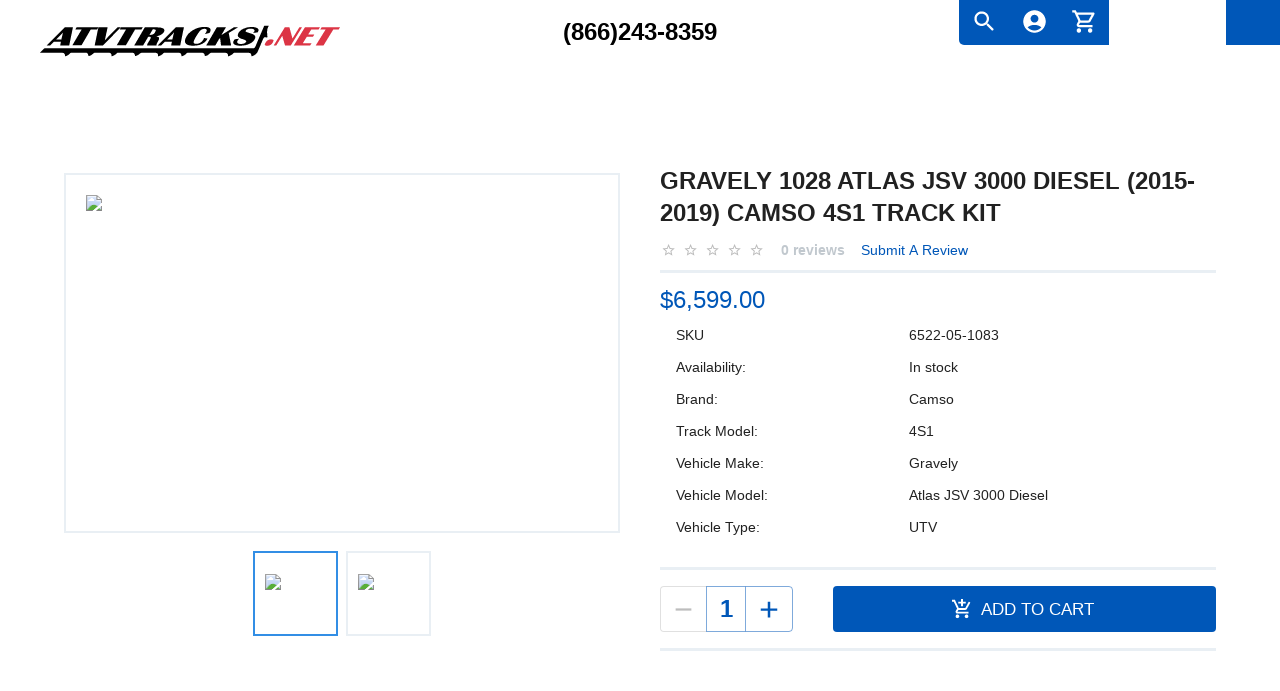

--- FILE ---
content_type: text/html; charset=utf-8
request_url: https://atvtracks.net/track-systems/gravely-1028-atlas-jsv-3000-diesel-2015-2019-4s1
body_size: 40290
content:
<!DOCTYPE html><html lang="en"><head><meta charSet="utf-8"/><meta name="viewport" content="initial-scale=1, width=device-width"/><title>Gravely 1028 Atlas JSV 3000 Diesel (2015-2019) Camso 4S1 Track kit</title><meta name="description" content="Shouldn’t your UTV really be an all-terrain vehicle? Are you still storing it away in the winter? Then it’s time to explore more. Introduce yourself to the Camso 4S1 track system for the 1028 Atlas JSV 3000 Diesel (2015-2019). These UTV tracks are designed specifically for Gravely models with 1028.00 CC engines, produced from 2015 through 2019."/><link rel="canonical" href="https://atvtracks.net/track-systems/gravely-1028-atlas-jsv-3000-diesel-2015-2019-4s1"/><meta property="og:type" content="product"/><meta property="og:url" content="https://atvtracks.net/track-systems/gravely-1028-atlas-jsv-3000-diesel-2015-2019-4s1"/><meta property="og:title" content="Gravely 1028 Atlas JSV 3000 Diesel (2015-2019) Camso 4S1 Track kit"/><meta property="og:description" content="Shouldn’t your UTV really be an all-terrain vehicle? Are you still storing it away in the winter? Then it’s time to explore more. Introduce yourself to the Camso 4S1 track system for the 1028 Atlas JSV 3000 Diesel (2015-2019). These UTV tracks are designed specifically for Gravely models with 1028.00 CC engines, produced from 2015 through 2019."/><meta property="og:image" content="https://atvtracks.net/sites/default/files/track_kits/images/camso-4s1-0.jpg"/><meta name="twitter:card" content="summary_large_image"/><meta name="twitter:url" content="https://atvtracks.net/track-systems/gravely-1028-atlas-jsv-3000-diesel-2015-2019-4s1"/><meta name="twitter:image" content="https://atvtracks.net/sites/default/files/track_kits/images/camso-4s1-0.jpg"/><script type="application/ld+json">{"@context":"https://schema.org/","@type":"Product","name":"1028 Atlas JSV 3000 Diesel (2015-2019)","description":"Shouldn’t your UTV really be an all-terrain vehicle? Are you still storing it away in the winter? Then it’s time to explore more. Introduce yourself to the Camso 4S1 track system for the 1028 Atlas JSV 3000 Diesel (2015-2019). These UTV tracks are designed specifically for Gravely models with 1028.00 CC engines, produced from 2015 through 2019.","image":"https://atvtracks.net/sites/default/files/track_kits/images/camso-4s1-0.jpg","url":"https://atvtracks.net/track-systems/gravely-1028-atlas-jsv-3000-diesel-2015-2019-4s1","brand":"Camso","offers":{"@type":"Offer","price":"6599.000000","priceCurrency":"USD","availability":"https://schema.org/InStock"}}</script><meta name="next-head-count" content="14"/><meta name="theme-color" content="#0057B8"/><link rel="shortcut icon" href="/favicon.ico"/><meta name="emotion-insertion-point" content=""/><link rel="preload" href="/assets/fonts/AgencyFB-Bold.ttf" as="font" type="font/ttf" crossorigin="anonymous"/><style data-emotion="css-global 0"></style><style data-emotion="css-global 1wcjyf9">html{-webkit-font-smoothing:antialiased;-moz-osx-font-smoothing:grayscale;box-sizing:border-box;-webkit-text-size-adjust:100%;}*,*::before,*::after{box-sizing:inherit;}strong,b{font-weight:700;}body{margin:0;color:rgba(0, 0, 0, 0.87);font-size:1.125rem;font-weight:300;font-family:'__Roboto_76ac01','__Roboto_Fallback_76ac01',Helvetica,Arial,sans-serif;line-height:1.5;background-color:#fff;}@media print{body{background-color:#fff;}}body::backdrop{background-color:#fff;}body{overflow-x:hidden;}</style><style data-emotion="css-global animation-1ybpa40">@-webkit-keyframes animation-1ybpa40{0%{-webkit-transform:translateX(0);-moz-transform:translateX(0);-ms-transform:translateX(0);transform:translateX(0);}100%{-webkit-transform:translateX(-50%);-moz-transform:translateX(-50%);-ms-transform:translateX(-50%);transform:translateX(-50%);}}@keyframes animation-1ybpa40{0%{-webkit-transform:translateX(0);-moz-transform:translateX(0);-ms-transform:translateX(0);transform:translateX(0);}100%{-webkit-transform:translateX(-50%);-moz-transform:translateX(-50%);-ms-transform:translateX(-50%);transform:translateX(-50%);}}</style><style data-emotion="css-global 1prfaxn">@-webkit-keyframes mui-auto-fill{from{display:block;}}@keyframes mui-auto-fill{from{display:block;}}@-webkit-keyframes mui-auto-fill-cancel{from{display:block;}}@keyframes mui-auto-fill-cancel{from{display:block;}}</style><style data-emotion="css 1vggn3b mon469 1h05yyx 1mh1cm2 1ggmf7t 1wv5rkk lq809e cx5uiy 1jdyx2q 1dix1wx zwihkg 1xtd2z7 1qquzfe av2hug 1rc505s ws9blp 1jfg39b g9yypl 1b92kn9 15mydm5 19p796e nc15bv r2ubkq 79px56 1ekb41w 4jonmn rssvv0 9fj1ge 1qsxih2 v3w8di 13tqxrv 1xhwnxp 1810mll 1nmaryt 8pdr4s gg9z17 pms4xi 1253iwu 1wlyl1l 1wxaqej b96jc3 1aya56g q2yl8h r843mw ibgyqn 1xg4o8v 66hd96 1t676fu 1xh6k8t 1cw4hi4 1izljtw 35ezg3 1au71lb wyocib 1pzdoaz l8p2st 1adiuxh 11xognr q6xtll 1xnox0e 8vohx4 5pbr99 20nmm 138e6y3 15cli06 1v3jgw 5chdl6 lmmpke 6mz5mk 14yq2cq 1r6n1hr 1gdyu0o zla22n wth0qt 1cn3yto 4wfde7 ndmead oqr85h 1atk3ed k008qs 193uplx l2yc6z bfsqhy 16dmr7a 1s9kv37 144c708 1g0m5ml 111c4be 1ppxu9c uhax8i 1kkpmq6 1x2c350 iol86l 1cvufia 1skfzc1 a2e4ud rt5kbc rbbda4 1ob20p6 4auu5u 19idom 1vh3tg3 8emphm 1yzm0fu 1skexda 1o049c4 d47f85 1d3bbye n431dd 1wda13j 16dc7to ib9iq6 1vt6zx7 a0y2e3 hboir5 8atqhb 11dixy9 1y73h4u 1m864hj 1ontqvh 18e3ai7 1ckk3nn a5kqs7 sipw1f 1xar93x 48m7sj n60y3r 15ht43t 1vaw3w2 j7qwjs 9jay18 2vd3na f62hk6 6m6cvi 5una8w 1p1vptz e29ymh 35ny2a an67tn wf0vvz 9mi58r 8rnkcc 1kt7dcd 1lmf3n6 feqhe6 11d9udg 193ce5x 1s41kbw 1w66jjh 4phg96 8rs2eh jmbq56 n5912d 1q9uu3g xi606m">.css-1vggn3b{display:-webkit-box;display:-webkit-flex;display:-ms-flexbox;display:flex;-webkit-flex-direction:column;-ms-flex-direction:column;flex-direction:column;width:100%;min-height:100vh;}.css-mon469{background-color:#fff;color:rgba(0, 0, 0, 0.87);-webkit-transition:box-shadow 300ms cubic-bezier(0.4, 0, 0.2, 1) 0ms;transition:box-shadow 300ms cubic-bezier(0.4, 0, 0.2, 1) 0ms;box-shadow:0px 2px 4px -1px rgba(0,0,0,0.2),0px 4px 5px 0px rgba(0,0,0,0.14),0px 1px 10px 0px rgba(0,0,0,0.12);display:-webkit-box;display:-webkit-flex;display:-ms-flexbox;display:flex;-webkit-flex-direction:column;-ms-flex-direction:column;flex-direction:column;width:100%;box-sizing:border-box;-webkit-flex-shrink:0;-ms-flex-negative:0;flex-shrink:0;position:-webkit-sticky;position:sticky;z-index:1100;top:0;left:auto;right:0;color:inherit;box-shadow:none;overflow:hidden;}.css-1h05yyx{position:relative;display:-webkit-box;display:-webkit-flex;display:-ms-flexbox;display:flex;-webkit-align-items:center;-webkit-box-align:center;-ms-flex-align:center;align-items:center;padding-left:16px;padding-right:16px;min-height:56px;box-shadow:0 0 20px #00000029;position:relative;z-index:5;}@media (min-width:600px){.css-1h05yyx{padding-left:24px;padding-right:24px;}}@media (min-width:0px){@media (orientation: landscape){.css-1h05yyx{min-height:48px;}}}@media (min-width:600px){.css-1h05yyx{min-height:64px;}}@media (max-width:599.95px){.css-1h05yyx{box-shadow:0 0 0 0;}}.css-1mh1cm2{width:100%;max-height:130px;}.css-1ggmf7t{box-sizing:border-box;display:-webkit-box;display:-webkit-flex;display:-ms-flexbox;display:flex;-webkit-box-flex-wrap:wrap;-webkit-flex-wrap:wrap;-ms-flex-wrap:wrap;flex-wrap:wrap;width:100%;-webkit-flex-direction:column;-ms-flex-direction:column;flex-direction:column;-webkit-align-items:center;-webkit-box-align:center;-ms-flex-align:center;align-items:center;}.css-1ggmf7t>.G-item{max-width:none;}.css-1wv5rkk{width:100%;margin-left:auto;box-sizing:border-box;margin-right:auto;display:block;padding-left:16px;padding-right:16px;position:relative;}@media (min-width:600px){.css-1wv5rkk{padding-left:24px;padding-right:24px;}}@media (min-width:1536px){.css-1wv5rkk{max-width:1536px;}}@media (min-width:0px){.css-1wv5rkk{padding-left:0px;padding-right:0px;}}.css-lq809e{height:45px;background-color:#0057B8;position:absolute;width:100%;left:calc(100% - 30px);top:0;z-index:-1;}.css-cx5uiy{box-sizing:border-box;display:-webkit-box;display:-webkit-flex;display:-ms-flexbox;display:flex;-webkit-box-flex-wrap:nowrap;-webkit-flex-wrap:nowrap;-ms-flex-wrap:nowrap;flex-wrap:nowrap;width:100%;-webkit-flex-direction:row;-ms-flex-direction:row;flex-direction:row;}@media (min-width:1200px){.css-cx5uiy{-webkit-box-pack:justify;-webkit-justify-content:space-between;justify-content:space-between;}}.css-1jdyx2q{box-sizing:border-box;margin:0;-webkit-flex-direction:row;-ms-flex-direction:row;flex-direction:row;-webkit-flex-basis:50%;-ms-flex-preferred-size:50%;flex-basis:50%;-webkit-box-flex:0;-webkit-flex-grow:0;-ms-flex-positive:0;flex-grow:0;max-width:50%;}@media (min-width:600px){.css-1jdyx2q{-webkit-flex-basis:50%;-ms-flex-preferred-size:50%;flex-basis:50%;-webkit-box-flex:0;-webkit-flex-grow:0;-ms-flex-positive:0;flex-grow:0;max-width:50%;}}@media (min-width:900px){.css-1jdyx2q{-webkit-flex-basis:33.333333%;-ms-flex-preferred-size:33.333333%;flex-basis:33.333333%;-webkit-box-flex:0;-webkit-flex-grow:0;-ms-flex-positive:0;flex-grow:0;max-width:33.333333%;}}@media (min-width:1200px){.css-1jdyx2q{-webkit-flex-basis:33.333333%;-ms-flex-preferred-size:33.333333%;flex-basis:33.333333%;-webkit-box-flex:0;-webkit-flex-grow:0;-ms-flex-positive:0;flex-grow:0;max-width:33.333333%;}}@media (min-width:1536px){.css-1jdyx2q{-webkit-flex-basis:33.333333%;-ms-flex-preferred-size:33.333333%;flex-basis:33.333333%;-webkit-box-flex:0;-webkit-flex-grow:0;-ms-flex-positive:0;flex-grow:0;max-width:33.333333%;}}@media (min-width:0px){.css-1jdyx2q{-webkit-order:2;-ms-flex-order:2;order:2;}}@media (min-width:600px){.css-1jdyx2q{-webkit-order:2;-ms-flex-order:2;order:2;}}@media (min-width:900px){.css-1jdyx2q{-webkit-order:1;-ms-flex-order:1;order:1;}}@media (min-width:1200px){.css-1jdyx2q{-webkit-order:1;-ms-flex-order:1;order:1;}}.css-1dix1wx{height:50px;padding-top:16px;max-height:50px;}@media (min-width:0px){.css-1dix1wx{margin-bottom:16px;}}@media (min-width:900px){.css-1dix1wx{margin-left:16px;margin-right:16px;}}@media (min-width:1200px){.css-1dix1wx{margin-right:160px;}}.css-zwihkg{-webkit-user-select:none;-moz-user-select:none;-ms-user-select:none;user-select:none;width:1em;height:1em;display:inline-block;fill:currentColor;-webkit-flex-shrink:0;-ms-flex-negative:0;flex-shrink:0;-webkit-transition:fill 200ms cubic-bezier(0.4, 0, 0.2, 1) 0ms;transition:fill 200ms cubic-bezier(0.4, 0, 0.2, 1) 0ms;font-size:1.7142857142857142rem;color:#000;}@media (min-width:0px){.css-zwihkg{width:180px;}}@media (min-width:900px){.css-zwihkg{height:50px;width:300px;}}.css-1xtd2z7{height:50px;padding-top:14px;max-height:50px;}@media (min-width:0px){.css-1xtd2z7{margin-bottom:16px;text-align:right;}}@media (min-width:900px){.css-1xtd2z7{text-align:center;}}.css-1qquzfe{font-weight:900;font-size:1rem;font-family:'__Montserrat_2a2022','__Montserrat_Fallback_2a2022',Helvetica,Arial,sans-serif;color:#000;-webkit-text-decoration:none;text-decoration:none;line-height:1rem;display:-webkit-box;display:-webkit-flex;display:-ms-flexbox;display:flex;width:100%;-webkit-box-pack:end;-ms-flex-pack:end;-webkit-justify-content:end;justify-content:end;margin-top:4px;}@media (min-width:900px){.css-1qquzfe{margin-top:10px;font-size:1.5rem;-webkit-box-pack:center;-ms-flex-pack:center;-webkit-justify-content:center;justify-content:center;}}.css-av2hug{box-sizing:border-box;margin:0;-webkit-flex-direction:row;-ms-flex-direction:row;flex-direction:row;-webkit-flex-basis:100%;-ms-flex-preferred-size:100%;flex-basis:100%;-webkit-box-flex:0;-webkit-flex-grow:0;-ms-flex-positive:0;flex-grow:0;max-width:100%;}@media (min-width:600px){.css-av2hug{-webkit-flex-basis:100%;-ms-flex-preferred-size:100%;flex-basis:100%;-webkit-box-flex:0;-webkit-flex-grow:0;-ms-flex-positive:0;flex-grow:0;max-width:100%;}}@media (min-width:900px){.css-av2hug{-webkit-flex-basis:33.333333%;-ms-flex-preferred-size:33.333333%;flex-basis:33.333333%;-webkit-box-flex:0;-webkit-flex-grow:0;-ms-flex-positive:0;flex-grow:0;max-width:33.333333%;}}@media (min-width:1200px){.css-av2hug{-webkit-flex-basis:33.333333%;-ms-flex-preferred-size:33.333333%;flex-basis:33.333333%;-webkit-box-flex:0;-webkit-flex-grow:0;-ms-flex-positive:0;flex-grow:0;max-width:33.333333%;}}@media (min-width:1536px){.css-av2hug{-webkit-flex-basis:33.333333%;-ms-flex-preferred-size:33.333333%;flex-basis:33.333333%;-webkit-box-flex:0;-webkit-flex-grow:0;-ms-flex-positive:0;flex-grow:0;max-width:33.333333%;}}@media (min-width:0px){.css-av2hug{-webkit-order:1;-ms-flex-order:1;order:1;}}@media (min-width:600px){.css-av2hug{-webkit-order:1;-ms-flex-order:1;order:1;}}@media (min-width:900px){.css-av2hug{-webkit-order:2;-ms-flex-order:2;order:2;}}@media (min-width:1200px){.css-av2hug{-webkit-order:2;-ms-flex-order:2;order:2;}}.css-1rc505s{display:-webkit-box;display:-webkit-flex;display:-ms-flexbox;display:flex;-webkit-flex-direction:row;-ms-flex-direction:row;flex-direction:row;-webkit-box-pack:end;-ms-flex-pack:end;-webkit-justify-content:end;justify-content:end;}.css-ws9blp{max-width:30%;overflow:hidden;-webkit-transition:max-width 0.5s ease-out;transition:max-width 0.5s ease-out;background-color:#fff;-webkit-box-flex:1;-webkit-flex-grow:1;-ms-flex-positive:1;flex-grow:1;padding-left:10px;border-bottom-left-radius:5px;margin-right:-10px;}.css-ws9blp.show{max-width:100%;background-color:#EAF4FF;}.css-1jfg39b{background-color:#0057B8;border-bottom-left-radius:5px;max-height:100%;}.css-g9yypl{display:-webkit-box;display:-webkit-flex;display:-ms-flexbox;display:flex;-webkit-flex-direction:row;-ms-flex-direction:row;flex-direction:row;-webkit-column-gap:8px;column-gap:8px;}.css-1b92kn9{height:45px;width:50px;padding-left:4px;}.css-15mydm5{display:-webkit-inline-box;display:-webkit-inline-flex;display:-ms-inline-flexbox;display:inline-flex;-webkit-align-items:center;-webkit-box-align:center;-ms-flex-align:center;align-items:center;-webkit-box-pack:center;-ms-flex-pack:center;-webkit-justify-content:center;justify-content:center;position:relative;box-sizing:border-box;-webkit-tap-highlight-color:transparent;background-color:transparent;outline:0;border:0;margin:0;border-radius:0;padding:0;cursor:pointer;-webkit-user-select:none;-moz-user-select:none;-ms-user-select:none;user-select:none;vertical-align:middle;-moz-appearance:none;-webkit-appearance:none;-webkit-text-decoration:none;text-decoration:none;color:inherit;text-align:center;-webkit-flex:0 0 auto;-ms-flex:0 0 auto;flex:0 0 auto;font-size:1.7142857142857142rem;padding:8px;border-radius:50%;overflow:visible;color:rgba(0, 0, 0, 0.54);-webkit-transition:background-color 150ms cubic-bezier(0.4, 0, 0.2, 1) 0ms;transition:background-color 150ms cubic-bezier(0.4, 0, 0.2, 1) 0ms;}.css-15mydm5::-moz-focus-inner{border-style:none;}.css-15mydm5.Mui-disabled{pointer-events:none;cursor:default;}@media print{.css-15mydm5{-webkit-print-color-adjust:exact;color-adjust:exact;}}.css-15mydm5:hover{background-color:rgba(0, 0, 0, 0.04);}@media (hover: none){.css-15mydm5:hover{background-color:transparent;}}.css-15mydm5.Mui-disabled{background-color:transparent;color:rgba(0, 0, 0, 0.26);}.css-19p796e{-webkit-user-select:none;-moz-user-select:none;-ms-user-select:none;user-select:none;width:1em;height:1em;display:inline-block;fill:currentColor;-webkit-flex-shrink:0;-ms-flex-negative:0;flex-shrink:0;-webkit-transition:fill 200ms cubic-bezier(0.4, 0, 0.2, 1) 0ms;transition:fill 200ms cubic-bezier(0.4, 0, 0.2, 1) 0ms;font-size:1.7142857142857142rem;color:#fff;}.css-nc15bv{display:-webkit-inline-box;display:-webkit-inline-flex;display:-ms-inline-flexbox;display:inline-flex;-webkit-align-items:center;-webkit-box-align:center;-ms-flex-align:center;align-items:center;-webkit-box-pack:center;-ms-flex-pack:center;-webkit-justify-content:center;justify-content:center;position:relative;box-sizing:border-box;-webkit-tap-highlight-color:transparent;background-color:transparent;outline:0;border:0;margin:0;border-radius:0;padding:0;cursor:pointer;-webkit-user-select:none;-moz-user-select:none;-ms-user-select:none;user-select:none;vertical-align:middle;-moz-appearance:none;-webkit-appearance:none;-webkit-text-decoration:none;text-decoration:none;color:inherit;text-align:center;-webkit-flex:0 0 auto;-ms-flex:0 0 auto;flex:0 0 auto;font-size:1.7142857142857142rem;padding:8px;border-radius:50%;overflow:visible;color:rgba(0, 0, 0, 0.54);-webkit-transition:background-color 150ms cubic-bezier(0.4, 0, 0.2, 1) 0ms;transition:background-color 150ms cubic-bezier(0.4, 0, 0.2, 1) 0ms;color:#374048;}.css-nc15bv::-moz-focus-inner{border-style:none;}.css-nc15bv.Mui-disabled{pointer-events:none;cursor:default;}@media print{.css-nc15bv{-webkit-print-color-adjust:exact;color-adjust:exact;}}.css-nc15bv:hover{background-color:rgba(0, 0, 0, 0.04);}@media (hover: none){.css-nc15bv:hover{background-color:transparent;}}.css-nc15bv:hover{background-color:rgba(55, 64, 72, 0.04);}@media (hover: none){.css-nc15bv:hover{background-color:transparent;}}.css-nc15bv.Mui-disabled{background-color:transparent;color:rgba(0, 0, 0, 0.26);}.css-r2ubkq{position:relative;display:-webkit-inline-box;display:-webkit-inline-flex;display:-ms-inline-flexbox;display:inline-flex;vertical-align:middle;-webkit-flex-shrink:0;-ms-flex-negative:0;flex-shrink:0;}.css-r2ubkq .Badge-badge{right:-3px;top:20px;border:2px solid [object Object];}.css-79px56{display:-webkit-box;display:-webkit-flex;display:-ms-flexbox;display:flex;-webkit-flex-direction:row;-ms-flex-direction:row;flex-direction:row;-webkit-box-flex-wrap:wrap;-webkit-flex-wrap:wrap;-ms-flex-wrap:wrap;flex-wrap:wrap;-webkit-box-pack:center;-ms-flex-pack:center;-webkit-justify-content:center;justify-content:center;-webkit-align-content:center;-ms-flex-line-pack:center;align-content:center;-webkit-align-items:center;-webkit-box-align:center;-ms-flex-align:center;align-items:center;position:absolute;box-sizing:border-box;font-family:'__Roboto_76ac01','__Roboto_Fallback_76ac01',Helvetica,Arial,sans-serif;font-weight:500;font-size:0.8571428571428571rem;min-width:20px;line-height:1;padding:0 6px;height:20px;border-radius:10px;z-index:1;-webkit-transition:-webkit-transform 195ms cubic-bezier(0.4, 0, 0.2, 1) 0ms;transition:transform 195ms cubic-bezier(0.4, 0, 0.2, 1) 0ms;background-color:#FF5247;color:#fff;top:0;right:0;-webkit-transform:scale(1) translate(50%, -50%);-moz-transform:scale(1) translate(50%, -50%);-ms-transform:scale(1) translate(50%, -50%);transform:scale(1) translate(50%, -50%);transform-origin:100% 0%;}.css-79px56.Badge-invisible{-webkit-transform:scale(0) translate(50%, -50%);-moz-transform:scale(0) translate(50%, -50%);-ms-transform:scale(0) translate(50%, -50%);transform:scale(0) translate(50%, -50%);}.css-1ekb41w{width:100%;margin-left:auto;box-sizing:border-box;margin-right:auto;display:block;padding-left:16px;padding-right:16px;}@media (min-width:600px){.css-1ekb41w{padding-left:24px;padding-right:24px;}}@media (min-width:1536px){.css-1ekb41w{max-width:1536px;}}.css-4jonmn{overflow-x:hidden;-webkit-box-flex:1;-webkit-flex-grow:1;-ms-flex-positive:1;flex-grow:1;display:-webkit-box;display:-webkit-flex;display:-ms-flexbox;display:flex;-webkit-flex-direction:column;-ms-flex-direction:column;flex-direction:column;}.css-rssvv0{overflow:hidden;width:100%;background:transparent;}.css-9fj1ge{display:-webkit-inline-box;display:-webkit-inline-flex;display:-ms-inline-flexbox;display:inline-flex;white-space:nowrap;-webkit-animation:animation-1ybpa40 0s linear infinite;animation:animation-1ybpa40 0s linear infinite;}.css-1qsxih2{width:100%;margin-left:auto;box-sizing:border-box;margin-right:auto;display:block;padding-left:16px;padding-right:16px;}@media (min-width:600px){.css-1qsxih2{padding-left:24px;padding-right:24px;}}@media (min-width:1200px){.css-1qsxih2{max-width:1200px;}}.css-v3w8di{margin:0;font-size:1.125rem;font-weight:300;font-family:'__Roboto_76ac01','__Roboto_Fallback_76ac01',Helvetica,Arial,sans-serif;line-height:1.5;display:none;}@media (min-width:0px){.css-13tqxrv{display:none;}}@media (min-width:900px){.css-13tqxrv{display:block;}}.css-1xhwnxp{box-sizing:border-box;display:-webkit-box;display:-webkit-flex;display:-ms-flexbox;display:flex;-webkit-box-flex-wrap:wrap;-webkit-flex-wrap:wrap;-ms-flex-wrap:wrap;flex-wrap:wrap;width:100%;-webkit-flex-direction:row;-ms-flex-direction:row;flex-direction:row;margin-top:-40px;width:calc(100% + 40px);margin-left:-40px;margin-top:40px;margin-bottom:40px;}.css-1xhwnxp>.G-item{padding-top:40px;}.css-1xhwnxp>.G-item{padding-left:40px;}.css-1810mll{box-sizing:border-box;display:-webkit-box;display:-webkit-flex;display:-ms-flexbox;display:flex;-webkit-box-flex-wrap:wrap;-webkit-flex-wrap:wrap;-ms-flex-wrap:wrap;flex-wrap:wrap;width:100%;margin:0;-webkit-flex-direction:column;-ms-flex-direction:column;flex-direction:column;margin-top:-40px;width:calc(100% + 40px);margin-left:-40px;-webkit-flex-basis:calc(100% + 40px);-ms-flex-preferred-size:calc(100% + 40px);flex-basis:calc(100% + 40px);-webkit-box-flex:0;-webkit-flex-grow:0;-ms-flex-positive:0;flex-grow:0;max-width:calc(100% + 40px);}.css-1810mll>.G-item{max-width:none;}.css-1810mll>.G-item{padding-top:40px;}.css-1810mll>.G-item{padding-left:40px;}@media (min-width:600px){.css-1810mll{-webkit-flex-basis:calc(100% + 40px);-ms-flex-preferred-size:calc(100% + 40px);flex-basis:calc(100% + 40px);-webkit-box-flex:0;-webkit-flex-grow:0;-ms-flex-positive:0;flex-grow:0;max-width:calc(100% + 40px);}}@media (min-width:900px){.css-1810mll{-webkit-flex-basis:calc(100% + 40px);-ms-flex-preferred-size:calc(100% + 40px);flex-basis:calc(100% + 40px);-webkit-box-flex:0;-webkit-flex-grow:0;-ms-flex-positive:0;flex-grow:0;max-width:calc(100% + 40px);}}@media (min-width:1200px){.css-1810mll{-webkit-flex-basis:calc(100% + 40px);-ms-flex-preferred-size:calc(100% + 40px);flex-basis:calc(100% + 40px);-webkit-box-flex:0;-webkit-flex-grow:0;-ms-flex-positive:0;flex-grow:0;max-width:calc(100% + 40px);}}@media (min-width:1536px){.css-1810mll{-webkit-flex-basis:calc(100% + 40px);-ms-flex-preferred-size:calc(100% + 40px);flex-basis:calc(100% + 40px);-webkit-box-flex:0;-webkit-flex-grow:0;-ms-flex-positive:0;flex-grow:0;max-width:calc(100% + 40px);}}.css-1nmaryt{box-sizing:border-box;display:-webkit-box;display:-webkit-flex;display:-ms-flexbox;display:flex;-webkit-box-flex-wrap:nowrap;-webkit-flex-wrap:nowrap;-ms-flex-wrap:nowrap;flex-wrap:nowrap;width:100%;margin:0;-webkit-flex-direction:row;-ms-flex-direction:row;flex-direction:row;margin-top:-40px;width:calc(100% + 40px);margin-left:-40px;}.css-1nmaryt>.G-item{padding-top:40px;}.css-1nmaryt>.G-item{padding-left:40px;}.css-8pdr4s{box-sizing:border-box;margin:0;-webkit-flex-direction:row;-ms-flex-direction:row;flex-direction:row;}@media (min-width:900px){.css-8pdr4s{-webkit-flex-basis:50%;-ms-flex-preferred-size:50%;flex-basis:50%;-webkit-box-flex:0;-webkit-flex-grow:0;-ms-flex-positive:0;flex-grow:0;max-width:50%;}}@media (min-width:1200px){.css-8pdr4s{-webkit-flex-basis:50%;-ms-flex-preferred-size:50%;flex-basis:50%;-webkit-box-flex:0;-webkit-flex-grow:0;-ms-flex-positive:0;flex-grow:0;max-width:50%;}}@media (min-width:1536px){.css-8pdr4s{-webkit-flex-basis:50%;-ms-flex-preferred-size:50%;flex-basis:50%;-webkit-box-flex:0;-webkit-flex-grow:0;-ms-flex-positive:0;flex-grow:0;max-width:50%;}}.css-gg9z17{box-sizing:border-box;display:-webkit-box;display:-webkit-flex;display:-ms-flexbox;display:flex;-webkit-box-flex-wrap:wrap;-webkit-flex-wrap:wrap;-ms-flex-wrap:wrap;flex-wrap:wrap;width:100%;-webkit-flex-direction:column;-ms-flex-direction:column;flex-direction:column;}.css-gg9z17>.G-item{max-width:none;}.css-pms4xi{box-sizing:border-box;display:-webkit-box;display:-webkit-flex;display:-ms-flexbox;display:flex;-webkit-box-flex-wrap:wrap;-webkit-flex-wrap:wrap;-ms-flex-wrap:wrap;flex-wrap:wrap;width:100%;margin:0;-webkit-flex-direction:row;-ms-flex-direction:row;flex-direction:row;position:relative;width:100%;min-height:360px;padding:20px;margin-bottom:1em;border:2px solid #e9eff4;}.css-1253iwu{padding:20px;position:relative;display:-webkit-box;display:-webkit-flex;display:-ms-flexbox;display:flex;-webkit-flex:1;-ms-flex:1;flex:1;-webkit-flex-direction:row;-ms-flex-direction:row;flex-direction:row;-webkit-box-pack:center;-ms-flex-pack:center;-webkit-justify-content:center;justify-content:center;-webkit-align-items:center;-webkit-box-align:center;-ms-flex-align:center;align-items:center;}.css-1wlyl1l{box-sizing:border-box;display:-webkit-box;display:-webkit-flex;display:-ms-flexbox;display:flex;-webkit-box-flex-wrap:wrap;-webkit-flex-wrap:wrap;-ms-flex-wrap:wrap;flex-wrap:wrap;width:100%;margin:0;-webkit-flex-direction:row;-ms-flex-direction:row;flex-direction:row;margin-top:-8px;width:calc(100% + 8px);margin-left:-8px;-webkit-box-pack:center;-ms-flex-pack:center;-webkit-justify-content:center;justify-content:center;}.css-1wlyl1l>.G-item{padding-top:8px;}.css-1wlyl1l>.G-item{padding-left:8px;}.css-1wxaqej{box-sizing:border-box;margin:0;-webkit-flex-direction:row;-ms-flex-direction:row;flex-direction:row;}.css-b96jc3{box-sizing:border-box;display:-webkit-box;display:-webkit-flex;display:-ms-flexbox;display:flex;-webkit-box-flex-wrap:wrap;-webkit-flex-wrap:wrap;-ms-flex-wrap:wrap;flex-wrap:wrap;width:100%;margin:0;-webkit-flex-direction:row;-ms-flex-direction:row;flex-direction:row;position:relative;width:68px;height:68px;padding:10px;border:2px solid #328EE5;-webkit-align-items:center;-webkit-box-align:center;-ms-flex-align:center;align-items:center;}@media (min-width:900px){.css-b96jc3{width:85px;height:85px;}}.css-1aya56g{box-sizing:border-box;display:-webkit-box;display:-webkit-flex;display:-ms-flexbox;display:flex;-webkit-box-flex-wrap:wrap;-webkit-flex-wrap:wrap;-ms-flex-wrap:wrap;flex-wrap:wrap;width:100%;margin:0;-webkit-flex-direction:row;-ms-flex-direction:row;flex-direction:row;position:relative;width:68px;height:68px;padding:10px;border:2px solid #e9eff4;-webkit-align-items:center;-webkit-box-align:center;-ms-flex-align:center;align-items:center;}@media (min-width:900px){.css-1aya56g{width:85px;height:85px;}}.css-q2yl8h{box-sizing:border-box;display:-webkit-box;display:-webkit-flex;display:-ms-flexbox;display:flex;-webkit-box-flex-wrap:wrap;-webkit-flex-wrap:wrap;-ms-flex-wrap:wrap;flex-wrap:wrap;width:100%;margin:0;-webkit-flex-direction:column;-ms-flex-direction:column;flex-direction:column;margin-top:-8px;}.css-q2yl8h>.G-item{max-width:none;}.css-q2yl8h>.G-item{padding-top:8px;}@media (min-width:900px){.css-q2yl8h{-webkit-flex-basis:50%;-ms-flex-preferred-size:50%;flex-basis:50%;-webkit-box-flex:0;-webkit-flex-grow:0;-ms-flex-positive:0;flex-grow:0;max-width:50%;}}@media (min-width:1200px){.css-q2yl8h{-webkit-flex-basis:50%;-ms-flex-preferred-size:50%;flex-basis:50%;-webkit-box-flex:0;-webkit-flex-grow:0;-ms-flex-positive:0;flex-grow:0;max-width:50%;}}@media (min-width:1536px){.css-q2yl8h{-webkit-flex-basis:50%;-ms-flex-preferred-size:50%;flex-basis:50%;-webkit-box-flex:0;-webkit-flex-grow:0;-ms-flex-positive:0;flex-grow:0;max-width:50%;}}.css-r843mw{box-sizing:border-box;display:-webkit-box;display:-webkit-flex;display:-ms-flexbox;display:flex;-webkit-box-flex-wrap:nowrap;-webkit-flex-wrap:nowrap;-ms-flex-wrap:nowrap;flex-wrap:nowrap;width:100%;-webkit-flex-direction:column;-ms-flex-direction:column;flex-direction:column;-webkit-box-pack:space-around;-ms-flex-pack:space-around;-webkit-justify-content:space-around;justify-content:space-around;}.css-r843mw>.G-item{max-width:none;}.css-ibgyqn{margin:0;font-size:1.5rem;font-weight:700;text-transform:uppercase;font-family:'__Roboto_76ac01','__Roboto_Fallback_76ac01',Helvetica,Arial,sans-serif;line-height:1.334;}.css-1xg4o8v{box-sizing:border-box;margin:0;-webkit-flex-direction:row;-ms-flex-direction:row;flex-direction:row;-webkit-transform:translateX(-5px);-moz-transform:translateX(-5px);-ms-transform:translateX(-5px);transform:translateX(-5px);}.css-66hd96{box-sizing:border-box;display:-webkit-box;display:-webkit-flex;display:-ms-flexbox;display:flex;-webkit-box-flex-wrap:nowrap;-webkit-flex-wrap:nowrap;-ms-flex-wrap:nowrap;flex-wrap:nowrap;width:100%;-webkit-flex-direction:row;-ms-flex-direction:row;flex-direction:row;margin-top:-16px;width:calc(100% + 16px);margin-left:-16px;-webkit-align-items:center;-webkit-box-align:center;-ms-flex-align:center;align-items:center;}.css-66hd96>.G-item{padding-top:16px;}.css-66hd96>.G-item{padding-left:16px;}.css-1t676fu{display:-webkit-inline-box;display:-webkit-inline-flex;display:-ms-inline-flexbox;display:inline-flex;position:relative;font-size:1.7142857142857142rem;color:#faaf00;cursor:pointer;text-align:left;-webkit-tap-highlight-color:transparent;pointer-events:none;}.css-1t676fu.Mui-disabled{opacity:0.38;pointer-events:none;}.css-1t676fu.Mui-focusVisible .Rating-iconActive{outline:1px solid #999;}.css-1t676fu .Rating-visuallyHidden{border:0;clip:rect(0 0 0 0);height:1px;margin:-1px;overflow:hidden;padding:0;position:absolute;white-space:nowrap;width:1px;}.css-1t676fu >span{margin-top:6px;}.css-1t676fu .Rating-icon{-webkit-transform:scale(0.55) translateY(2.75px);-moz-transform:scale(0.55) translateY(2.75px);-ms-transform:scale(0.55) translateY(2.75px);transform:scale(0.55) translateY(2.75px);margin-right:-5.5px;}.css-1xh6k8t{display:-webkit-box;display:-webkit-flex;display:-ms-flexbox;display:flex;-webkit-transition:-webkit-transform 150ms cubic-bezier(0.4, 0, 0.2, 1) 0ms;transition:transform 150ms cubic-bezier(0.4, 0, 0.2, 1) 0ms;pointer-events:none;color:rgba(0, 0, 0, 0.26);}.css-1cw4hi4{-webkit-user-select:none;-moz-user-select:none;-ms-user-select:none;user-select:none;width:1em;height:1em;display:inline-block;fill:currentColor;-webkit-flex-shrink:0;-ms-flex-negative:0;flex-shrink:0;-webkit-transition:fill 200ms cubic-bezier(0.4, 0, 0.2, 1) 0ms;transition:fill 200ms cubic-bezier(0.4, 0, 0.2, 1) 0ms;font-size:inherit;}.css-1izljtw{margin:0;font-size:0.875rem;color:#c1c8ce;font-family:'__Roboto_76ac01','__Roboto_Fallback_76ac01',Helvetica,Arial,sans-serif;font-weight:500;line-height:1.57;}.css-35ezg3{font-weight:600;}.css-1au71lb{display:-webkit-inline-box;display:-webkit-inline-flex;display:-ms-inline-flexbox;display:inline-flex;-webkit-align-items:center;-webkit-box-align:center;-ms-flex-align:center;align-items:center;-webkit-box-pack:center;-ms-flex-pack:center;-webkit-justify-content:center;justify-content:center;position:relative;box-sizing:border-box;-webkit-tap-highlight-color:transparent;background-color:transparent;outline:0;border:0;margin:0;border-radius:0;padding:0;cursor:pointer;-webkit-user-select:none;-moz-user-select:none;-ms-user-select:none;user-select:none;vertical-align:middle;-moz-appearance:none;-webkit-appearance:none;-webkit-text-decoration:none;text-decoration:none;color:inherit;font-size:0.875rem;font-family:'__Roboto_76ac01','__Roboto_Fallback_76ac01',Helvetica,Arial,sans-serif;font-weight:500;line-height:1.75;text-transform:uppercase;min-width:64px;padding:6px 8px;border-radius:4px;-webkit-transition:background-color 250ms cubic-bezier(0.4, 0, 0.2, 1) 0ms,box-shadow 250ms cubic-bezier(0.4, 0, 0.2, 1) 0ms,border-color 250ms cubic-bezier(0.4, 0, 0.2, 1) 0ms,color 250ms cubic-bezier(0.4, 0, 0.2, 1) 0ms;transition:background-color 250ms cubic-bezier(0.4, 0, 0.2, 1) 0ms,box-shadow 250ms cubic-bezier(0.4, 0, 0.2, 1) 0ms,border-color 250ms cubic-bezier(0.4, 0, 0.2, 1) 0ms,color 250ms cubic-bezier(0.4, 0, 0.2, 1) 0ms;color:#0057B8;box-shadow:none;text-transform:capitalize;padding:0px;background:none;}.css-1au71lb::-moz-focus-inner{border-style:none;}.css-1au71lb.Mui-disabled{pointer-events:none;cursor:default;}@media print{.css-1au71lb{-webkit-print-color-adjust:exact;color-adjust:exact;}}.css-1au71lb:hover{-webkit-text-decoration:none;text-decoration:none;background-color:rgba(0, 87, 184, 0.04);}@media (hover: none){.css-1au71lb:hover{background-color:transparent;}}.css-1au71lb.Mui-disabled{color:rgba(0, 0, 0, 0.26);}.css-1au71lb:hover{box-shadow:none;}.css-1au71lb.Mui-focusVisible{box-shadow:none;}.css-1au71lb:active{box-shadow:none;}.css-1au71lb.Mui-disabled{box-shadow:none;}.css-1au71lb:hover{background-color:transparent;}.css-wyocib{margin:0;-webkit-flex-shrink:0;-ms-flex-negative:0;flex-shrink:0;border-width:0;border-style:solid;border-color:rgba(0, 0, 0, 0.12);border-bottom-width:thin;-webkit-margin-start:0;margin-inline-start:0;width:100%;height:0;margin-bottom:0;border:1.5px solid #E9EFF4;}.css-1pzdoaz{margin:0;font-size:1.5rem;font-weight:600;font-family:'__Roboto_76ac01','__Roboto_Fallback_76ac01',Helvetica,Arial,sans-serif;line-height:1.6;margin-bottom:16px;padding-right:16px;}.css-l8p2st{color:#0057B8;font-weight:400;}.css-1adiuxh{box-sizing:border-box;display:-webkit-box;display:-webkit-flex;display:-ms-flexbox;display:flex;-webkit-box-flex-wrap:wrap;-webkit-flex-wrap:wrap;-ms-flex-wrap:wrap;flex-wrap:wrap;width:100%;-webkit-flex-direction:row;-ms-flex-direction:row;flex-direction:row;-webkit-box-pack:justify;-webkit-justify-content:space-between;justify-content:space-between;margin-bottom:24px;}@media (min-width:600px){.css-1adiuxh{-webkit-flex-direction:column;-ms-flex-direction:column;flex-direction:column;}}@media (min-width:900px){.css-1adiuxh{display:-webkit-box;display:-webkit-flex;display:-ms-flexbox;display:flex;-webkit-box-flex:1;-webkit-flex-grow:1;-ms-flex-positive:1;flex-grow:1;}}.css-11xognr{box-sizing:border-box;margin:0;-webkit-flex-direction:row;-ms-flex-direction:row;flex-direction:row;}@media (min-width:0px){.css-11xognr{-webkit-order:4;-ms-flex-order:4;order:4;}}@media (min-width:600px){.css-11xognr{-webkit-order:3;-ms-flex-order:3;order:3;}}.css-q6xtll{display:table;width:100%;border-collapse:collapse;border-spacing:0;}.css-q6xtll caption{font-size:0.875rem;font-family:'__Roboto_76ac01','__Roboto_Fallback_76ac01',Helvetica,Arial,sans-serif;font-weight:400;line-height:1.43;padding:16px;color:rgba(0, 0, 0, 0.6);text-align:left;caption-side:bottom;}@media (min-width:600px){.css-q6xtll caption{font-size:1.125rem;}}.css-q6xtll .TableCell-root{border-bottom:none;font-size:14px;}.css-q6xtll .TableCell-head{width:120px;font-weight:700;padding-left:0;padding-top:0;}.css-1xnox0e{display:table-row-group;}.css-8vohx4{color:inherit;display:table-row;vertical-align:middle;outline:0;}.css-8vohx4.TableRow-hover:hover{background-color:rgba(0, 0, 0, 0.04);}.css-8vohx4.Mui-selected{background-color:rgba(0, 87, 184, 0.08);}.css-8vohx4.Mui-selected:hover{background-color:rgba(0, 87, 184, 0.12);}.css-5pbr99{font-size:0.875rem;font-family:'__Roboto_76ac01','__Roboto_Fallback_76ac01',Helvetica,Arial,sans-serif;font-weight:400;line-height:1.43;display:table-cell;vertical-align:inherit;border-bottom:1px solid rgba(224, 224, 224, 1);text-align:left;padding:6px 16px;color:rgba(0, 0, 0, 0.87);}@media (min-width:600px){.css-5pbr99{font-size:1.125rem;}}.css-5pbr99.TableCell-paddingCheckbox{width:24px;padding:0 12px 0 16px;}.css-5pbr99.TableCell-paddingCheckbox>*{padding:0;}.css-20nmm{box-sizing:border-box;display:-webkit-box;display:-webkit-flex;display:-ms-flexbox;display:flex;-webkit-box-flex-wrap:wrap;-webkit-flex-wrap:wrap;-ms-flex-wrap:wrap;flex-wrap:wrap;width:100%;-webkit-flex-direction:row;-ms-flex-direction:row;flex-direction:row;margin-top:16px;margin-bottom:16px;}.css-138e6y3{width:100%;display:-webkit-box;display:-webkit-flex;display:-ms-flexbox;display:flex;-webkit-flex-direction:row;-ms-flex-direction:row;flex-direction:row;-webkit-box-pack:justify;-webkit-justify-content:space-between;justify-content:space-between;}.css-15cli06{box-sizing:border-box;display:-webkit-box;display:-webkit-flex;display:-ms-flexbox;display:flex;-webkit-box-flex-wrap:wrap;-webkit-flex-wrap:wrap;-ms-flex-wrap:wrap;flex-wrap:wrap;width:100%;-webkit-flex-direction:row;-ms-flex-direction:row;flex-direction:row;-webkit-flex-direction:column;-ms-flex-direction:column;flex-direction:column;}.css-1v3jgw{box-sizing:border-box;display:-webkit-box;display:-webkit-flex;display:-ms-flexbox;display:flex;-webkit-box-flex-wrap:wrap;-webkit-flex-wrap:wrap;-ms-flex-wrap:wrap;flex-wrap:wrap;width:100%;margin:0;-webkit-flex-direction:row;-ms-flex-direction:row;flex-direction:row;display:-webkit-box;display:-webkit-flex;display:-ms-flexbox;display:flex;-webkit-flex-direction:row;-ms-flex-direction:row;flex-direction:row;width:100%;}.css-5chdl6{box-sizing:border-box;margin:0;-webkit-flex-direction:row;-ms-flex-direction:row;flex-direction:row;margin-right:40px;}.css-lmmpke{display:-webkit-inline-box;display:-webkit-inline-flex;display:-ms-inline-flexbox;display:inline-flex;border-radius:4px;}.css-lmmpke .ButtonGroup-grouped{min-width:40px;}.css-lmmpke .ButtonGroup-grouped:not(:first-of-type){border-top-left-radius:0;border-bottom-left-radius:0;margin-left:-1px;}.css-lmmpke .ButtonGroup-grouped:not(:last-of-type){border-top-right-radius:0;border-bottom-right-radius:0;border-right-color:transparent;}.css-lmmpke .ButtonGroup-grouped:not(:last-of-type):hover{border-right-color:currentColor;}.css-6mz5mk{display:-webkit-inline-box;display:-webkit-inline-flex;display:-ms-inline-flexbox;display:inline-flex;-webkit-align-items:center;-webkit-box-align:center;-ms-flex-align:center;align-items:center;-webkit-box-pack:center;-ms-flex-pack:center;-webkit-justify-content:center;justify-content:center;position:relative;box-sizing:border-box;-webkit-tap-highlight-color:transparent;background-color:transparent;outline:0;border:0;margin:0;border-radius:0;padding:0;cursor:pointer;-webkit-user-select:none;-moz-user-select:none;-ms-user-select:none;user-select:none;vertical-align:middle;-moz-appearance:none;-webkit-appearance:none;-webkit-text-decoration:none;text-decoration:none;color:inherit;font-size:0.9285714285714285rem;font-family:'__Roboto_76ac01','__Roboto_Fallback_76ac01',Helvetica,Arial,sans-serif;font-weight:500;line-height:1.75;text-transform:uppercase;min-width:64px;padding:3px 9px;border-radius:4px;-webkit-transition:background-color 250ms cubic-bezier(0.4, 0, 0.2, 1) 0ms,box-shadow 250ms cubic-bezier(0.4, 0, 0.2, 1) 0ms,border-color 250ms cubic-bezier(0.4, 0, 0.2, 1) 0ms,color 250ms cubic-bezier(0.4, 0, 0.2, 1) 0ms;transition:background-color 250ms cubic-bezier(0.4, 0, 0.2, 1) 0ms,box-shadow 250ms cubic-bezier(0.4, 0, 0.2, 1) 0ms,border-color 250ms cubic-bezier(0.4, 0, 0.2, 1) 0ms,color 250ms cubic-bezier(0.4, 0, 0.2, 1) 0ms;border:1px solid rgba(0, 87, 184, 0.5);color:#0057B8;}.css-6mz5mk::-moz-focus-inner{border-style:none;}.css-6mz5mk.Mui-disabled{pointer-events:none;cursor:default;}@media print{.css-6mz5mk{-webkit-print-color-adjust:exact;color-adjust:exact;}}.css-6mz5mk:hover{-webkit-text-decoration:none;text-decoration:none;background-color:rgba(0, 87, 184, 0.04);border:1px solid #0057B8;}@media (hover: none){.css-6mz5mk:hover{background-color:transparent;}}.css-6mz5mk.Mui-disabled{color:rgba(0, 0, 0, 0.26);border:1px solid rgba(0, 0, 0, 0.12);}.css-14yq2cq{-webkit-user-select:none;-moz-user-select:none;-ms-user-select:none;user-select:none;width:1em;height:1em;display:inline-block;fill:currentColor;-webkit-flex-shrink:0;-ms-flex-negative:0;flex-shrink:0;-webkit-transition:fill 200ms cubic-bezier(0.4, 0, 0.2, 1) 0ms;transition:fill 200ms cubic-bezier(0.4, 0, 0.2, 1) 0ms;font-size:1.7142857142857142rem;}.css-1r6n1hr{margin:0;font-size:1.5rem;font-weight:600;font-family:'__Roboto_76ac01','__Roboto_Fallback_76ac01',Helvetica,Arial,sans-serif;line-height:1.6;}.css-1gdyu0o{box-sizing:border-box;margin:0;-webkit-flex-direction:row;-ms-flex-direction:row;flex-direction:row;display:-webkit-box;display:-webkit-flex;display:-ms-flexbox;display:flex;-webkit-box-flex:1;-webkit-flex-grow:1;-ms-flex-positive:1;flex-grow:1;}.css-zla22n{display:-webkit-inline-box;display:-webkit-inline-flex;display:-ms-inline-flexbox;display:inline-flex;-webkit-align-items:center;-webkit-box-align:center;-ms-flex-align:center;align-items:center;-webkit-box-pack:center;-ms-flex-pack:center;-webkit-justify-content:center;justify-content:center;position:relative;box-sizing:border-box;-webkit-tap-highlight-color:transparent;background-color:transparent;outline:0;border:0;margin:0;border-radius:0;padding:0;cursor:pointer;-webkit-user-select:none;-moz-user-select:none;-ms-user-select:none;user-select:none;vertical-align:middle;-moz-appearance:none;-webkit-appearance:none;-webkit-text-decoration:none;text-decoration:none;color:inherit;font-size:1.0714285714285714rem;font-family:'__Roboto_76ac01','__Roboto_Fallback_76ac01',Helvetica,Arial,sans-serif;font-weight:500;line-height:1.75;text-transform:uppercase;min-width:64px;padding:8px 22px;border-radius:4px;-webkit-transition:background-color 250ms cubic-bezier(0.4, 0, 0.2, 1) 0ms,box-shadow 250ms cubic-bezier(0.4, 0, 0.2, 1) 0ms,border-color 250ms cubic-bezier(0.4, 0, 0.2, 1) 0ms,color 250ms cubic-bezier(0.4, 0, 0.2, 1) 0ms;transition:background-color 250ms cubic-bezier(0.4, 0, 0.2, 1) 0ms,box-shadow 250ms cubic-bezier(0.4, 0, 0.2, 1) 0ms,border-color 250ms cubic-bezier(0.4, 0, 0.2, 1) 0ms,color 250ms cubic-bezier(0.4, 0, 0.2, 1) 0ms;color:#FFF;background-color:#0057B8;box-shadow:0px 3px 1px -2px rgba(0,0,0,0.2),0px 2px 2px 0px rgba(0,0,0,0.14),0px 1px 5px 0px rgba(0,0,0,0.12);width:100%;box-shadow:none;}.css-zla22n::-moz-focus-inner{border-style:none;}.css-zla22n.Mui-disabled{pointer-events:none;cursor:default;}@media print{.css-zla22n{-webkit-print-color-adjust:exact;color-adjust:exact;}}.css-zla22n:hover{-webkit-text-decoration:none;text-decoration:none;background-color:#152C4D;box-shadow:0px 2px 4px -1px rgba(0,0,0,0.2),0px 4px 5px 0px rgba(0,0,0,0.14),0px 1px 10px 0px rgba(0,0,0,0.12);}@media (hover: none){.css-zla22n:hover{background-color:#0057B8;}}.css-zla22n:active{box-shadow:0px 5px 5px -3px rgba(0,0,0,0.2),0px 8px 10px 1px rgba(0,0,0,0.14),0px 3px 14px 2px rgba(0,0,0,0.12);}.css-zla22n.Mui-focusVisible{box-shadow:0px 3px 5px -1px rgba(0,0,0,0.2),0px 6px 10px 0px rgba(0,0,0,0.14),0px 1px 18px 0px rgba(0,0,0,0.12);}.css-zla22n.Mui-disabled{color:rgba(0, 0, 0, 0.26);box-shadow:none;background-color:rgba(0, 0, 0, 0.12);}.css-zla22n:hover{box-shadow:none;}.css-zla22n.Mui-focusVisible{box-shadow:none;}.css-zla22n:active{box-shadow:none;}.css-zla22n.Mui-disabled{box-shadow:none;}.css-wth0qt{display:inherit;margin-right:8px;margin-left:-4px;}.css-wth0qt>*:nth-of-type(1){font-size:22px;}.css-1cn3yto{box-sizing:border-box;display:-webkit-box;display:-webkit-flex;display:-ms-flexbox;display:flex;-webkit-box-flex-wrap:wrap;-webkit-flex-wrap:wrap;-ms-flex-wrap:wrap;flex-wrap:wrap;width:100%;-webkit-flex-direction:row;-ms-flex-direction:row;flex-direction:row;-webkit-box-pack:center;-ms-flex-pack:center;-webkit-justify-content:center;justify-content:center;}.css-4wfde7{width:100%;height:50px;background-color:#FAFAFB;}.css-ndmead{overflow:hidden;min-height:48px;-webkit-overflow-scrolling:touch;display:-webkit-box;display:-webkit-flex;display:-ms-flexbox;display:flex;position:relative;}@media (max-width:599.95px){.css-ndmead .Tabs-scrollButtons{display:none;}}.css-ndmead::after{content:'';position:absolute;z-index:0;bottom:0;width:100%;border-bottom:4px solid #e5e8ea;}.css-ndmead .Tab-root{text-transform:none;}.css-ndmead .Tabs-flexContainer{padding:0 24px;}.css-ndmead .Tabs-indicator{z-index:1;display:inline-block;height:4px;}.css-oqr85h{overflow-x:auto;overflow-y:hidden;scrollbar-width:none;}.css-oqr85h::-webkit-scrollbar{display:none;}.css-1atk3ed{position:relative;display:inline-block;-webkit-flex:1 1 auto;-ms-flex:1 1 auto;flex:1 1 auto;white-space:nowrap;overflow-x:auto;overflow-y:hidden;}.css-k008qs{display:-webkit-box;display:-webkit-flex;display:-ms-flexbox;display:flex;}.css-193uplx{display:-webkit-inline-box;display:-webkit-inline-flex;display:-ms-inline-flexbox;display:inline-flex;-webkit-align-items:center;-webkit-box-align:center;-ms-flex-align:center;align-items:center;-webkit-box-pack:center;-ms-flex-pack:center;-webkit-justify-content:center;justify-content:center;position:relative;box-sizing:border-box;-webkit-tap-highlight-color:transparent;background-color:transparent;outline:0;border:0;margin:0;border-radius:0;padding:0;cursor:pointer;-webkit-user-select:none;-moz-user-select:none;-ms-user-select:none;user-select:none;vertical-align:middle;-moz-appearance:none;-webkit-appearance:none;-webkit-text-decoration:none;text-decoration:none;color:inherit;font-size:0.875rem;font-family:'__Roboto_76ac01','__Roboto_Fallback_76ac01',Helvetica,Arial,sans-serif;font-weight:500;line-height:1.25;text-transform:uppercase;max-width:360px;min-width:90px;position:relative;min-height:48px;-webkit-flex-shrink:0;-ms-flex-negative:0;flex-shrink:0;padding:12px 16px;overflow:hidden;white-space:normal;text-align:center;-webkit-flex-direction:column;-ms-flex-direction:column;flex-direction:column;color:rgba(0, 0, 0, 0.6);font-size:1rem;font-weight:600;padding:30px 0px;}.css-193uplx::-moz-focus-inner{border-style:none;}.css-193uplx.Mui-disabled{pointer-events:none;cursor:default;}@media print{.css-193uplx{-webkit-print-color-adjust:exact;color-adjust:exact;}}.css-193uplx.Mui-selected{color:#0057B8;}.css-193uplx.Mui-disabled{color:rgba(0, 0, 0, 0.38);}.css-l2yc6z{position:absolute;height:2px;bottom:0;width:100%;-webkit-transition:all 300ms cubic-bezier(0.4, 0, 0.2, 1) 0ms;transition:all 300ms cubic-bezier(0.4, 0, 0.2, 1) 0ms;background-color:#0057B8;}.css-bfsqhy{padding-left:24px;padding-right:24px;padding-top:48px;background-color:#FAFAFB;width:100%;line-height:24px;border-bottom-left-radius:6px;border-bottom-right-radius:6px;}.css-16dmr7a{margin-bottom:20px;}.css-16dmr7a table{width:100%;}.css-16dmr7a table tr th{padding:20px;text-align:left;}.css-16dmr7a table tr td{padding:20px;}.css-1s9kv37{margin:0;font-size:1.5rem;font-weight:600;font-family:'__Roboto_76ac01','__Roboto_Fallback_76ac01',Helvetica,Arial,sans-serif;line-height:1.6;display:block;margin-bottom:8px;}.css-144c708{display:-webkit-box;display:-webkit-flex;display:-ms-flexbox;display:flex;-webkit-flex-direction:column;-ms-flex-direction:column;flex-direction:column;-webkit-box-pack:start;-ms-flex-pack:start;-webkit-justify-content:flex-start;justify-content:flex-start;}.css-1g0m5ml{width:-webkit-fit-content;width:-moz-fit-content;width:fit-content;margin-bottom:8px;margin-top:16px;}.css-1g0m5ml color{main:#0057B8;dark:#152C4D;contrast-text:#FFF;light:rgb(51, 120, 198);}.css-111c4be{margin:0;font-family:inherit;font-weight:inherit;font-size:inherit;line-height:inherit;letter-spacing:inherit;color:#0057B8;-webkit-text-decoration:none;text-decoration:none;}.css-1ppxu9c{position:relative;font-weight:700;}.css-uhax8i{margin:0;-webkit-flex-shrink:0;-ms-flex-negative:0;flex-shrink:0;border-width:0;border-style:solid;border-color:rgba(0, 0, 0, 0.12);border-bottom-width:thin;position:absolute;bottom:0;left:0;width:100%;width:100%;border:1px solid;-webkit-transform:translateY(5px);-moz-transform:translateY(5px);-ms-transform:translateY(5px);transform:translateY(5px);-webkit-transition:-webkit-transform 250ms;transition:transform 250ms;}.utclass:hover .css-uhax8i{-webkit-transform:scaleX(0.7) translateY(0);-moz-transform:scaleX(0.7) translateY(0);-ms-transform:scaleX(0.7) translateY(0);transform:scaleX(0.7) translateY(0);}.css-1kkpmq6{margin:0;-webkit-flex-shrink:0;-ms-flex-negative:0;flex-shrink:0;border-width:0;border-style:solid;border-color:rgba(0, 0, 0, 0.12);border-bottom-width:thin;-webkit-margin-start:0;margin-inline-start:0;width:100%;margin-bottom:8px;border:1.5px solid #E9EFF4;}.css-1x2c350{box-sizing:border-box;display:-webkit-box;display:-webkit-flex;display:-ms-flexbox;display:flex;-webkit-box-flex-wrap:wrap;-webkit-flex-wrap:wrap;-ms-flex-wrap:wrap;flex-wrap:wrap;width:100%;-webkit-flex-direction:row;-ms-flex-direction:row;flex-direction:row;margin-top:-24px;width:calc(100% + 24px);margin-left:-24px;}.css-1x2c350>.G-item{padding-top:24px;}.css-1x2c350>.G-item{padding-left:24px;}.css-iol86l{box-sizing:border-box;margin:0;-webkit-flex-direction:row;-ms-flex-direction:row;flex-direction:row;-webkit-flex-basis:100%;-ms-flex-preferred-size:100%;flex-basis:100%;-webkit-box-flex:0;-webkit-flex-grow:0;-ms-flex-positive:0;flex-grow:0;max-width:100%;}@media (min-width:600px){.css-iol86l{-webkit-flex-basis:100%;-ms-flex-preferred-size:100%;flex-basis:100%;-webkit-box-flex:0;-webkit-flex-grow:0;-ms-flex-positive:0;flex-grow:0;max-width:100%;}}@media (min-width:900px){.css-iol86l{-webkit-flex-basis:50%;-ms-flex-preferred-size:50%;flex-basis:50%;-webkit-box-flex:0;-webkit-flex-grow:0;-ms-flex-positive:0;flex-grow:0;max-width:50%;}}@media (min-width:1200px){.css-iol86l{-webkit-flex-basis:50%;-ms-flex-preferred-size:50%;flex-basis:50%;-webkit-box-flex:0;-webkit-flex-grow:0;-ms-flex-positive:0;flex-grow:0;max-width:50%;}}@media (min-width:1536px){.css-iol86l{-webkit-flex-basis:50%;-ms-flex-preferred-size:50%;flex-basis:50%;-webkit-box-flex:0;-webkit-flex-grow:0;-ms-flex-positive:0;flex-grow:0;max-width:50%;}}.css-1cvufia{width:100%;-webkit-text-decoration:none;text-decoration:none;display:inline-block;}.css-1skfzc1{background-color:#fff;color:rgba(0, 0, 0, 0.87);-webkit-transition:box-shadow 300ms cubic-bezier(0.4, 0, 0.2, 1) 0ms;transition:box-shadow 300ms cubic-bezier(0.4, 0, 0.2, 1) 0ms;box-shadow:none;overflow:hidden;width:100%;}.css-a2e4ud{box-sizing:border-box;display:-webkit-box;display:-webkit-flex;display:-ms-flexbox;display:flex;-webkit-box-flex-wrap:nowrap;-webkit-flex-wrap:nowrap;-ms-flex-wrap:nowrap;flex-wrap:nowrap;width:100%;-webkit-flex-direction:row;-ms-flex-direction:row;flex-direction:row;}.css-rt5kbc{width:75px;height:75px;position:relative;margin:8px;}.css-rbbda4{box-sizing:border-box;display:-webkit-box;display:-webkit-flex;display:-ms-flexbox;display:flex;-webkit-box-flex-wrap:wrap;-webkit-flex-wrap:wrap;-ms-flex-wrap:wrap;flex-wrap:wrap;width:100%;-webkit-flex-direction:column;-ms-flex-direction:column;flex-direction:column;padding:16px;height:100%;}.css-rbbda4>.G-item{max-width:none;}.css-1ob20p6{margin:0;font-size:1.125rem;font-weight:300;font-family:'__Roboto_76ac01','__Roboto_Fallback_76ac01',Helvetica,Arial,sans-serif;line-height:1.5;}.css-4auu5u{margin:0;font-size:0.75rem;font-family:'__Roboto_76ac01','__Roboto_Fallback_76ac01',Helvetica,Arial,sans-serif;font-weight:400;line-height:1.66;}.css-19idom{margin-bottom:8px;}.css-1vh3tg3{margin:0;font-size:0.875rem;font-family:'__Roboto_76ac01','__Roboto_Fallback_76ac01',Helvetica,Arial,sans-serif;font-weight:500;line-height:1.75;text-transform:uppercase;text-transform:uppercase;}.css-1vh3tg3 hr{color:inherit;}.css-8emphm{margin:0;font-family:inherit;font-weight:inherit;font-size:inherit;line-height:inherit;letter-spacing:inherit;color:inherit;-webkit-text-decoration:none;text-decoration:none;color:inherit;}.css-1yzm0fu{margin:0;-webkit-flex-shrink:0;-ms-flex-negative:0;flex-shrink:0;border-width:0;border-style:solid;border-color:rgba(0, 0, 0, 0.12);border-bottom-width:thin;position:absolute;bottom:0;left:0;width:100%;width:100%;border:1px solid;-webkit-transform:translateY(5px);-moz-transform:translateY(5px);-ms-transform:translateY(5px);transform:translateY(5px);-webkit-transition:-webkit-transform 250ms;transition:transform 250ms;}.utclass2:hover .css-1yzm0fu{-webkit-transform:scaleX(0.7) translateY(0);-moz-transform:scaleX(0.7) translateY(0);-ms-transform:scaleX(0.7) translateY(0);transform:scaleX(0.7) translateY(0);}.css-1skexda{margin:0;font-size:1.125rem;font-weight:300;font-family:'__Roboto_76ac01','__Roboto_Fallback_76ac01',Helvetica,Arial,sans-serif;line-height:1.5;font-weight:600;}.css-1o049c4{box-sizing:border-box;margin:0;-webkit-flex-direction:row;-ms-flex-direction:row;flex-direction:row;margin-bottom:24px;}@media (min-width:0px){.css-d47f85{display:block;}}@media (min-width:900px){.css-d47f85{display:none;}}.css-1d3bbye{box-sizing:border-box;display:-webkit-box;display:-webkit-flex;display:-ms-flexbox;display:flex;-webkit-box-flex-wrap:wrap;-webkit-flex-wrap:wrap;-ms-flex-wrap:wrap;flex-wrap:wrap;width:100%;-webkit-flex-direction:row;-ms-flex-direction:row;flex-direction:row;}.css-n431dd{box-sizing:border-box;display:-webkit-box;display:-webkit-flex;display:-ms-flexbox;display:flex;-webkit-box-flex-wrap:wrap;-webkit-flex-wrap:wrap;-ms-flex-wrap:wrap;flex-wrap:wrap;width:100%;margin:0;-webkit-flex-direction:row;-ms-flex-direction:row;flex-direction:row;-webkit-box-pack:center;-ms-flex-pack:center;-webkit-justify-content:center;justify-content:center;}.css-1wda13j{box-sizing:border-box;display:-webkit-box;display:-webkit-flex;display:-ms-flexbox;display:flex;-webkit-box-flex-wrap:wrap;-webkit-flex-wrap:wrap;-ms-flex-wrap:wrap;flex-wrap:wrap;width:100%;-webkit-flex-direction:row;-ms-flex-direction:row;flex-direction:row;margin-top:16px;margin-bottom:16px;margin-left:24px;margin-right:24px;-webkit-box-pack:justify;-webkit-justify-content:space-between;justify-content:space-between;-webkit-align-items:center;-webkit-box-align:center;-ms-flex-align:center;align-items:center;}.css-16dc7to{margin:0;font-size:1.5rem;font-weight:600;font-family:'__Roboto_76ac01','__Roboto_Fallback_76ac01',Helvetica,Arial,sans-serif;line-height:1.6;display:block;line-height:1em;}.css-ib9iq6{margin-top:80px;}.css-1vt6zx7{display:-webkit-inline-box;display:-webkit-inline-flex;display:-ms-inline-flexbox;display:inline-flex;-webkit-align-items:center;-webkit-box-align:center;-ms-flex-align:center;align-items:center;-webkit-box-pack:center;-ms-flex-pack:center;-webkit-justify-content:center;justify-content:center;position:relative;box-sizing:border-box;-webkit-tap-highlight-color:transparent;background-color:transparent;outline:0;border:0;margin:0;border-radius:0;padding:0;cursor:pointer;-webkit-user-select:none;-moz-user-select:none;-ms-user-select:none;user-select:none;vertical-align:middle;-moz-appearance:none;-webkit-appearance:none;-webkit-text-decoration:none;text-decoration:none;color:inherit;font-size:1.0714285714285714rem;font-family:'__Roboto_76ac01','__Roboto_Fallback_76ac01',Helvetica,Arial,sans-serif;font-weight:500;line-height:1.75;text-transform:uppercase;min-width:64px;padding:8px 11px;border-radius:4px;-webkit-transition:background-color 250ms cubic-bezier(0.4, 0, 0.2, 1) 0ms,box-shadow 250ms cubic-bezier(0.4, 0, 0.2, 1) 0ms,border-color 250ms cubic-bezier(0.4, 0, 0.2, 1) 0ms,color 250ms cubic-bezier(0.4, 0, 0.2, 1) 0ms;transition:background-color 250ms cubic-bezier(0.4, 0, 0.2, 1) 0ms,box-shadow 250ms cubic-bezier(0.4, 0, 0.2, 1) 0ms,border-color 250ms cubic-bezier(0.4, 0, 0.2, 1) 0ms,color 250ms cubic-bezier(0.4, 0, 0.2, 1) 0ms;color:#374048;width:100%;box-shadow:none;}.css-1vt6zx7::-moz-focus-inner{border-style:none;}.css-1vt6zx7.Mui-disabled{pointer-events:none;cursor:default;}@media print{.css-1vt6zx7{-webkit-print-color-adjust:exact;color-adjust:exact;}}.css-1vt6zx7:hover{-webkit-text-decoration:none;text-decoration:none;background-color:rgba(55, 64, 72, 0.04);}@media (hover: none){.css-1vt6zx7:hover{background-color:transparent;}}.css-1vt6zx7.Mui-disabled{color:rgba(0, 0, 0, 0.26);}.css-1vt6zx7:hover{box-shadow:none;}.css-1vt6zx7.Mui-focusVisible{box-shadow:none;}.css-1vt6zx7:active{box-shadow:none;}.css-1vt6zx7.Mui-disabled{box-shadow:none;}.css-a0y2e3{height:0;overflow:hidden;-webkit-transition:height 300ms cubic-bezier(0.4, 0, 0.2, 1) 0ms;transition:height 300ms cubic-bezier(0.4, 0, 0.2, 1) 0ms;visibility:hidden;}.css-hboir5{display:-webkit-box;display:-webkit-flex;display:-ms-flexbox;display:flex;width:100%;}.css-8atqhb{width:100%;}.css-11dixy9{box-sizing:border-box;display:-webkit-box;display:-webkit-flex;display:-ms-flexbox;display:flex;-webkit-box-flex-wrap:wrap;-webkit-flex-wrap:wrap;-ms-flex-wrap:wrap;flex-wrap:wrap;width:100%;-webkit-flex-direction:row;-ms-flex-direction:row;flex-direction:row;width:calc(100% + 24px);margin-left:-24px;}.css-11dixy9>.G-item{padding-left:24px;}.css-1y73h4u{box-sizing:border-box;margin:0;-webkit-flex-direction:row;-ms-flex-direction:row;flex-direction:row;}@media (min-width:900px){.css-1y73h4u{-webkit-flex-basis:33.333333%;-ms-flex-preferred-size:33.333333%;flex-basis:33.333333%;-webkit-box-flex:0;-webkit-flex-grow:0;-ms-flex-positive:0;flex-grow:0;max-width:33.333333%;}}@media (min-width:1200px){.css-1y73h4u{-webkit-flex-basis:33.333333%;-ms-flex-preferred-size:33.333333%;flex-basis:33.333333%;-webkit-box-flex:0;-webkit-flex-grow:0;-ms-flex-positive:0;flex-grow:0;max-width:33.333333%;}}@media (min-width:1536px){.css-1y73h4u{-webkit-flex-basis:33.333333%;-ms-flex-preferred-size:33.333333%;flex-basis:33.333333%;-webkit-box-flex:0;-webkit-flex-grow:0;-ms-flex-positive:0;flex-grow:0;max-width:33.333333%;}}.css-1m864hj{margin:0;font-size:1.125rem;font-weight:300;font-family:'__Roboto_76ac01','__Roboto_Fallback_76ac01',Helvetica,Arial,sans-serif;line-height:1.5;margin:16px;}.css-1ontqvh{list-style:none;margin:0;padding:0;position:relative;padding-top:8px;padding-bottom:8px;}.css-18e3ai7{box-sizing:border-box;line-height:48px;list-style:none;color:rgba(0, 0, 0, 0.6);font-family:'__Roboto_76ac01','__Roboto_Fallback_76ac01',Helvetica,Arial,sans-serif;font-weight:500;font-size:1rem;padding-left:16px;padding-right:16px;position:-webkit-sticky;position:sticky;top:0;z-index:1;background-color:#fff;}.css-1ckk3nn{display:-webkit-inline-box;display:-webkit-inline-flex;display:-ms-inline-flexbox;display:inline-flex;-webkit-align-items:center;-webkit-box-align:center;-ms-flex-align:center;align-items:center;-webkit-box-pack:center;-ms-flex-pack:center;-webkit-justify-content:center;justify-content:center;position:relative;box-sizing:border-box;-webkit-tap-highlight-color:transparent;background-color:transparent;outline:0;border:0;margin:0;border-radius:0;padding:0;cursor:pointer;-webkit-user-select:none;-moz-user-select:none;-ms-user-select:none;user-select:none;vertical-align:middle;-moz-appearance:none;-webkit-appearance:none;-webkit-text-decoration:none;text-decoration:none;color:inherit;display:-webkit-box;display:-webkit-flex;display:-ms-flexbox;display:flex;-webkit-box-flex:1;-webkit-flex-grow:1;-ms-flex-positive:1;flex-grow:1;-webkit-box-pack:start;-ms-flex-pack:start;-webkit-justify-content:flex-start;justify-content:flex-start;-webkit-align-items:center;-webkit-box-align:center;-ms-flex-align:center;align-items:center;position:relative;-webkit-text-decoration:none;text-decoration:none;min-width:0;box-sizing:border-box;text-align:left;padding-top:8px;padding-bottom:8px;-webkit-transition:background-color 150ms cubic-bezier(0.4, 0, 0.2, 1) 0ms;transition:background-color 150ms cubic-bezier(0.4, 0, 0.2, 1) 0ms;padding-left:16px;padding-right:16px;}.css-1ckk3nn::-moz-focus-inner{border-style:none;}.css-1ckk3nn.Mui-disabled{pointer-events:none;cursor:default;}@media print{.css-1ckk3nn{-webkit-print-color-adjust:exact;color-adjust:exact;}}.css-1ckk3nn:hover{-webkit-text-decoration:none;text-decoration:none;background-color:rgba(0, 0, 0, 0.04);}@media (hover: none){.css-1ckk3nn:hover{background-color:transparent;}}.css-1ckk3nn.Mui-selected{background-color:rgba(0, 87, 184, 0.08);}.css-1ckk3nn.Mui-selected.Mui-focusVisible{background-color:rgba(0, 87, 184, 0.2);}.css-1ckk3nn.Mui-selected:hover{background-color:rgba(0, 87, 184, 0.12);}@media (hover: none){.css-1ckk3nn.Mui-selected:hover{background-color:rgba(0, 87, 184, 0.08);}}.css-1ckk3nn.Mui-focusVisible{background-color:rgba(0, 0, 0, 0.12);}.css-1ckk3nn.Mui-disabled{opacity:0.38;}.css-a5kqs7{min-width:56px;-webkit-flex-shrink:0;-ms-flex-negative:0;flex-shrink:0;}.css-sipw1f{position:relative;display:-webkit-box;display:-webkit-flex;display:-ms-flexbox;display:flex;-webkit-align-items:center;-webkit-box-align:center;-ms-flex-align:center;align-items:center;-webkit-box-pack:center;-ms-flex-pack:center;-webkit-justify-content:center;justify-content:center;-webkit-flex-shrink:0;-ms-flex-negative:0;flex-shrink:0;width:40px;height:40px;font-family:'__Roboto_76ac01','__Roboto_Fallback_76ac01',Helvetica,Arial,sans-serif;font-size:1.4285714285714284rem;line-height:1;border-radius:50%;overflow:hidden;-webkit-user-select:none;-moz-user-select:none;-ms-user-select:none;user-select:none;color:#fff;background-color:#bdbdbd;}.css-1xar93x{-webkit-flex:1 1 auto;-ms-flex:1 1 auto;flex:1 1 auto;min-width:0;margin-top:6px;margin-bottom:6px;}.css-48m7sj{margin:0;font-size:1.125rem;font-weight:300;font-family:'__Roboto_76ac01','__Roboto_Fallback_76ac01',Helvetica,Arial,sans-serif;line-height:1.5;display:block;}.css-n60y3r{margin:0;font-size:0.875rem;font-family:'__Roboto_76ac01','__Roboto_Fallback_76ac01',Helvetica,Arial,sans-serif;font-weight:400;line-height:1.43;color:rgba(0, 0, 0, 0.6);display:block;}@media (min-width:600px){.css-n60y3r{font-size:1.125rem;}}.css-15ht43t{padding-top:64px;padding-bottom:64px;background-color:#EAF4FF;}.css-1vaw3w2{color:#374048;}.css-j7qwjs{display:-webkit-box;display:-webkit-flex;display:-ms-flexbox;display:flex;-webkit-flex-direction:column;-ms-flex-direction:column;flex-direction:column;}.css-9jay18{display:-webkit-box;display:-webkit-flex;display:-ms-flexbox;display:flex;-webkit-flex-direction:row;-ms-flex-direction:row;flex-direction:row;-webkit-box-pack:justify;-webkit-justify-content:space-between;justify-content:space-between;}.css-2vd3na{box-sizing:border-box;display:-webkit-box;display:-webkit-flex;display:-ms-flexbox;display:flex;-webkit-box-flex-wrap:nowrap;-webkit-flex-wrap:nowrap;-ms-flex-wrap:nowrap;flex-wrap:nowrap;width:100%;margin:0;-webkit-flex-direction:row;-ms-flex-direction:row;flex-direction:row;-webkit-align-items:center;-webkit-box-align:center;-ms-flex-align:center;align-items:center;-webkit-column-gap:8px;column-gap:8px;}.css-f62hk6{margin:0;font-size:1.125rem;font-weight:300;font-family:'__Roboto_76ac01','__Roboto_Fallback_76ac01',Helvetica,Arial,sans-serif;line-height:1.5;color:#374048;-webkit-text-decoration:none;text-decoration:none;}.css-6m6cvi{box-sizing:border-box;display:-webkit-box;display:-webkit-flex;display:-ms-flexbox;display:flex;-webkit-box-flex-wrap:nowrap;-webkit-flex-wrap:nowrap;-ms-flex-wrap:nowrap;flex-wrap:nowrap;width:100%;margin:0;-webkit-flex-direction:row;-ms-flex-direction:row;flex-direction:row;-webkit-box-pack:center;-ms-flex-pack:center;-webkit-justify-content:center;justify-content:center;-webkit-align-items:center;-webkit-box-align:center;-ms-flex-align:center;align-items:center;-webkit-column-gap:8px;column-gap:8px;}.css-5una8w{margin:0;font-size:0.875rem;color:#c1c8ce;font-family:'__Roboto_76ac01','__Roboto_Fallback_76ac01',Helvetica,Arial,sans-serif;font-weight:500;line-height:1.57;color:#374048;}.css-1p1vptz{margin:0;font-size:0.875rem;color:#c1c8ce;font-family:'__Roboto_76ac01','__Roboto_Fallback_76ac01',Helvetica,Arial,sans-serif;font-weight:500;line-height:1.57;color:#374048;-webkit-text-decoration:none;text-decoration:none;}.css-e29ymh{box-sizing:border-box;display:-webkit-box;display:-webkit-flex;display:-ms-flexbox;display:flex;-webkit-box-flex-wrap:nowrap;-webkit-flex-wrap:nowrap;-ms-flex-wrap:nowrap;flex-wrap:nowrap;width:100%;margin:0;-webkit-flex-direction:row;-ms-flex-direction:row;flex-direction:row;-webkit-box-pack:center;-ms-flex-pack:center;-webkit-justify-content:center;justify-content:center;-webkit-align-items:center;-webkit-box-align:center;-ms-flex-align:center;align-items:center;-webkit-column-gap:16px;column-gap:16px;}.css-35ny2a{-webkit-user-select:none;-moz-user-select:none;-ms-user-select:none;user-select:none;width:1em;height:1em;display:inline-block;fill:currentColor;-webkit-flex-shrink:0;-ms-flex-negative:0;flex-shrink:0;-webkit-transition:fill 200ms cubic-bezier(0.4, 0, 0.2, 1) 0ms;transition:fill 200ms cubic-bezier(0.4, 0, 0.2, 1) 0ms;font-size:2.5rem;}.css-an67tn{-webkit-user-select:none;-moz-user-select:none;-ms-user-select:none;user-select:none;width:1em;height:1em;display:inline-block;fill:currentColor;-webkit-flex-shrink:0;-ms-flex-negative:0;flex-shrink:0;-webkit-transition:fill 200ms cubic-bezier(0.4, 0, 0.2, 1) 0ms;transition:fill 200ms cubic-bezier(0.4, 0, 0.2, 1) 0ms;font-size:2.5rem;color:#48C5FF;}.css-wf0vvz{-webkit-user-select:none;-moz-user-select:none;-ms-user-select:none;user-select:none;width:1em;height:1em;display:inline-block;fill:currentColor;-webkit-flex-shrink:0;-ms-flex-negative:0;flex-shrink:0;-webkit-transition:fill 200ms cubic-bezier(0.4, 0, 0.2, 1) 0ms;transition:fill 200ms cubic-bezier(0.4, 0, 0.2, 1) 0ms;font-size:2.5rem;color:red;}.css-9mi58r{margin:0;-webkit-flex-shrink:0;-ms-flex-negative:0;flex-shrink:0;border-width:0;border-style:solid;border-color:rgba(0, 0, 0, 0.12);border-bottom-width:thin;border:1.5px solid #E9EFF4;margin-top:16px;margin-bottom:16px;}.css-8rnkcc{box-sizing:border-box;display:-webkit-box;display:-webkit-flex;display:-ms-flexbox;display:flex;-webkit-box-flex-wrap:wrap;-webkit-flex-wrap:wrap;-ms-flex-wrap:wrap;flex-wrap:wrap;width:100%;-webkit-flex-direction:row;-ms-flex-direction:row;flex-direction:row;-webkit-box-pack:justify;-webkit-justify-content:space-between;justify-content:space-between;}.css-1kt7dcd{box-sizing:border-box;display:-webkit-box;display:-webkit-flex;display:-ms-flexbox;display:flex;-webkit-box-flex-wrap:wrap;-webkit-flex-wrap:wrap;-ms-flex-wrap:wrap;flex-wrap:wrap;width:100%;margin:0;-webkit-flex-direction:column;-ms-flex-direction:column;flex-direction:column;row-gap:40px;}.css-1kt7dcd>.G-item{max-width:none;}@media (min-width:1200px){.css-1kt7dcd{-webkit-flex-basis:33.333333%;-ms-flex-preferred-size:33.333333%;flex-basis:33.333333%;-webkit-box-flex:0;-webkit-flex-grow:0;-ms-flex-positive:0;flex-grow:0;max-width:33.333333%;}}@media (min-width:1536px){.css-1kt7dcd{-webkit-flex-basis:33.333333%;-ms-flex-preferred-size:33.333333%;flex-basis:33.333333%;-webkit-box-flex:0;-webkit-flex-grow:0;-ms-flex-positive:0;flex-grow:0;max-width:33.333333%;}}.css-1lmf3n6{display:-webkit-box;display:-webkit-flex;display:-ms-flexbox;display:flex;-webkit-flex-direction:row;-ms-flex-direction:row;flex-direction:row;margin-right:80px;max-height:61px;}.css-feqhe6{display:-webkit-inline-box;display:-webkit-inline-flex;display:-ms-inline-flexbox;display:inline-flex;-webkit-flex-direction:column;-ms-flex-direction:column;flex-direction:column;position:relative;min-width:0;padding:0;margin:0;border:0;vertical-align:top;width:100%;}.css-11d9udg{color:rgba(0, 0, 0, 0.6);font-size:1.125rem;font-weight:300;font-family:'__Roboto_76ac01','__Roboto_Fallback_76ac01',Helvetica,Arial,sans-serif;line-height:1.4375em;padding:0;position:relative;color:inherit;font-size:0.875rem;display:block;transform-origin:top left;white-space:nowrap;overflow:hidden;text-overflow:ellipsis;max-width:calc(100% - 24px);position:absolute;left:0;top:0;-webkit-transform:translate(12px, 16px) scale(1);-moz-transform:translate(12px, 16px) scale(1);-ms-transform:translate(12px, 16px) scale(1);transform:translate(12px, 16px) scale(1);-webkit-transition:color 200ms cubic-bezier(0.0, 0, 0.2, 1) 0ms,-webkit-transform 200ms cubic-bezier(0.0, 0, 0.2, 1) 0ms,max-width 200ms cubic-bezier(0.0, 0, 0.2, 1) 0ms;transition:color 200ms cubic-bezier(0.0, 0, 0.2, 1) 0ms,transform 200ms cubic-bezier(0.0, 0, 0.2, 1) 0ms,max-width 200ms cubic-bezier(0.0, 0, 0.2, 1) 0ms;z-index:1;pointer-events:none;}.css-11d9udg.Mui-focused{color:#0057B8;}.css-11d9udg.Mui-disabled{color:rgba(0, 0, 0, 0.38);}.css-11d9udg.Mui-error{color:#FF5247;}.css-193ce5x{font-size:1.125rem;font-weight:300;font-family:'__Roboto_76ac01','__Roboto_Fallback_76ac01',Helvetica,Arial,sans-serif;line-height:1.4375em;color:rgba(0, 0, 0, 0.87);box-sizing:border-box;position:relative;cursor:text;display:-webkit-inline-box;display:-webkit-inline-flex;display:-ms-inline-flexbox;display:inline-flex;-webkit-align-items:center;-webkit-box-align:center;-ms-flex-align:center;align-items:center;width:100%;position:relative;background-color:rgba(0, 0, 0, 0.06);border-top-left-radius:4px;border-top-right-radius:4px;-webkit-transition:background-color 200ms cubic-bezier(0.0, 0, 0.2, 1) 0ms;transition:background-color 200ms cubic-bezier(0.0, 0, 0.2, 1) 0ms;}.css-193ce5x.Mui-disabled{color:rgba(0, 0, 0, 0.38);cursor:default;}.css-193ce5x:hover{background-color:rgba(0, 0, 0, 0.09);}@media (hover: none){.css-193ce5x:hover{background-color:rgba(0, 0, 0, 0.06);}}.css-193ce5x.Mui-focused{background-color:rgba(0, 0, 0, 0.06);}.css-193ce5x.Mui-disabled{background-color:rgba(0, 0, 0, 0.12);}.css-193ce5x:after{border-bottom:2px solid #0057B8;left:0;bottom:0;content:"";position:absolute;right:0;-webkit-transform:scaleX(0);-moz-transform:scaleX(0);-ms-transform:scaleX(0);transform:scaleX(0);-webkit-transition:-webkit-transform 200ms cubic-bezier(0.0, 0, 0.2, 1) 0ms;transition:transform 200ms cubic-bezier(0.0, 0, 0.2, 1) 0ms;pointer-events:none;}.css-193ce5x.Mui-focused:after{-webkit-transform:scaleX(1) translateX(0);-moz-transform:scaleX(1) translateX(0);-ms-transform:scaleX(1) translateX(0);transform:scaleX(1) translateX(0);}.css-193ce5x.Mui-error:before,.css-193ce5x.Mui-error:after{border-bottom-color:#FF5247;}.css-193ce5x:before{border-bottom:1px solid rgba(0, 0, 0, 0.42);left:0;bottom:0;content:"\00a0";position:absolute;right:0;-webkit-transition:border-bottom-color 200ms cubic-bezier(0.4, 0, 0.2, 1) 0ms;transition:border-bottom-color 200ms cubic-bezier(0.4, 0, 0.2, 1) 0ms;pointer-events:none;}.css-193ce5x:hover:not(.Mui-disabled, .Mui-error):before{border-bottom:1px solid rgba(0, 0, 0, 0.87);}.css-193ce5x.Mui-disabled:before{border-bottom-style:dotted;}.css-1s41kbw{font:inherit;letter-spacing:inherit;color:currentColor;padding:4px 0 5px;border:0;box-sizing:content-box;background:none;height:1.4375em;margin:0;-webkit-tap-highlight-color:transparent;display:block;min-width:0;width:100%;-webkit-animation-name:mui-auto-fill-cancel;animation-name:mui-auto-fill-cancel;-webkit-animation-duration:10ms;animation-duration:10ms;padding-top:25px;padding-right:12px;padding-bottom:8px;padding-left:12px;}.css-1s41kbw::-webkit-input-placeholder{color:currentColor;opacity:0.42;-webkit-transition:opacity 200ms cubic-bezier(0.4, 0, 0.2, 1) 0ms;transition:opacity 200ms cubic-bezier(0.4, 0, 0.2, 1) 0ms;}.css-1s41kbw::-moz-placeholder{color:currentColor;opacity:0.42;-webkit-transition:opacity 200ms cubic-bezier(0.4, 0, 0.2, 1) 0ms;transition:opacity 200ms cubic-bezier(0.4, 0, 0.2, 1) 0ms;}.css-1s41kbw:-ms-input-placeholder{color:currentColor;opacity:0.42;-webkit-transition:opacity 200ms cubic-bezier(0.4, 0, 0.2, 1) 0ms;transition:opacity 200ms cubic-bezier(0.4, 0, 0.2, 1) 0ms;}.css-1s41kbw::-ms-input-placeholder{color:currentColor;opacity:0.42;-webkit-transition:opacity 200ms cubic-bezier(0.4, 0, 0.2, 1) 0ms;transition:opacity 200ms cubic-bezier(0.4, 0, 0.2, 1) 0ms;}.css-1s41kbw:focus{outline:0;}.css-1s41kbw:invalid{box-shadow:none;}.css-1s41kbw::-webkit-search-decoration{-webkit-appearance:none;}label[data-shrink=false]+.InputBase-formControl .css-1s41kbw::-webkit-input-placeholder{opacity:0!important;}label[data-shrink=false]+.InputBase-formControl .css-1s41kbw::-moz-placeholder{opacity:0!important;}label[data-shrink=false]+.InputBase-formControl .css-1s41kbw:-ms-input-placeholder{opacity:0!important;}label[data-shrink=false]+.InputBase-formControl .css-1s41kbw::-ms-input-placeholder{opacity:0!important;}label[data-shrink=false]+.InputBase-formControl .css-1s41kbw:focus::-webkit-input-placeholder{opacity:0.42;}label[data-shrink=false]+.InputBase-formControl .css-1s41kbw:focus::-moz-placeholder{opacity:0.42;}label[data-shrink=false]+.InputBase-formControl .css-1s41kbw:focus:-ms-input-placeholder{opacity:0.42;}label[data-shrink=false]+.InputBase-formControl .css-1s41kbw:focus::-ms-input-placeholder{opacity:0.42;}.css-1s41kbw.Mui-disabled{opacity:1;-webkit-text-fill-color:rgba(0, 0, 0, 0.38);}.css-1s41kbw:-webkit-autofill{-webkit-animation-duration:5000s;animation-duration:5000s;-webkit-animation-name:mui-auto-fill;animation-name:mui-auto-fill;}.css-1s41kbw:-webkit-autofill{border-top-left-radius:inherit;border-top-right-radius:inherit;}.css-1w66jjh{display:-webkit-inline-box;display:-webkit-inline-flex;display:-ms-inline-flexbox;display:inline-flex;-webkit-align-items:center;-webkit-box-align:center;-ms-flex-align:center;align-items:center;-webkit-box-pack:center;-ms-flex-pack:center;-webkit-justify-content:center;justify-content:center;position:relative;box-sizing:border-box;-webkit-tap-highlight-color:transparent;background-color:transparent;outline:0;border:0;margin:0;border-radius:0;padding:0;cursor:pointer;-webkit-user-select:none;-moz-user-select:none;-ms-user-select:none;user-select:none;vertical-align:middle;-moz-appearance:none;-webkit-appearance:none;-webkit-text-decoration:none;text-decoration:none;color:inherit;font-size:0.875rem;font-family:'__Roboto_76ac01','__Roboto_Fallback_76ac01',Helvetica,Arial,sans-serif;font-weight:500;line-height:1.75;text-transform:uppercase;min-width:64px;padding:6px 16px;border-radius:4px;-webkit-transition:background-color 250ms cubic-bezier(0.4, 0, 0.2, 1) 0ms,box-shadow 250ms cubic-bezier(0.4, 0, 0.2, 1) 0ms,border-color 250ms cubic-bezier(0.4, 0, 0.2, 1) 0ms,color 250ms cubic-bezier(0.4, 0, 0.2, 1) 0ms;transition:background-color 250ms cubic-bezier(0.4, 0, 0.2, 1) 0ms,box-shadow 250ms cubic-bezier(0.4, 0, 0.2, 1) 0ms,border-color 250ms cubic-bezier(0.4, 0, 0.2, 1) 0ms,color 250ms cubic-bezier(0.4, 0, 0.2, 1) 0ms;color:#FFF;background-color:#0057B8;box-shadow:0px 3px 1px -2px rgba(0,0,0,0.2),0px 2px 2px 0px rgba(0,0,0,0.14),0px 1px 5px 0px rgba(0,0,0,0.12);box-shadow:none;}.css-1w66jjh::-moz-focus-inner{border-style:none;}.css-1w66jjh.Mui-disabled{pointer-events:none;cursor:default;}@media print{.css-1w66jjh{-webkit-print-color-adjust:exact;color-adjust:exact;}}.css-1w66jjh:hover{-webkit-text-decoration:none;text-decoration:none;background-color:#152C4D;box-shadow:0px 2px 4px -1px rgba(0,0,0,0.2),0px 4px 5px 0px rgba(0,0,0,0.14),0px 1px 10px 0px rgba(0,0,0,0.12);}@media (hover: none){.css-1w66jjh:hover{background-color:#0057B8;}}.css-1w66jjh:active{box-shadow:0px 5px 5px -3px rgba(0,0,0,0.2),0px 8px 10px 1px rgba(0,0,0,0.14),0px 3px 14px 2px rgba(0,0,0,0.12);}.css-1w66jjh.Mui-focusVisible{box-shadow:0px 3px 5px -1px rgba(0,0,0,0.2),0px 6px 10px 0px rgba(0,0,0,0.14),0px 1px 18px 0px rgba(0,0,0,0.12);}.css-1w66jjh.Mui-disabled{color:rgba(0, 0, 0, 0.26);box-shadow:none;background-color:rgba(0, 0, 0, 0.12);}.css-1w66jjh:hover{box-shadow:none;}.css-1w66jjh.Mui-focusVisible{box-shadow:none;}.css-1w66jjh:active{box-shadow:none;}.css-1w66jjh.Mui-disabled{box-shadow:none;}.css-4phg96{box-sizing:border-box;display:-webkit-box;display:-webkit-flex;display:-ms-flexbox;display:flex;-webkit-box-flex-wrap:wrap;-webkit-flex-wrap:wrap;-ms-flex-wrap:wrap;flex-wrap:wrap;width:100%;margin:0;-webkit-flex-direction:row;-ms-flex-direction:row;flex-direction:row;-webkit-column-gap:80px;column-gap:80px;}@media (min-width:1200px){.css-4phg96{-webkit-flex-basis:58.333333%;-ms-flex-preferred-size:58.333333%;flex-basis:58.333333%;-webkit-box-flex:0;-webkit-flex-grow:0;-ms-flex-positive:0;flex-grow:0;max-width:58.333333%;}}@media (min-width:1536px){.css-4phg96{-webkit-flex-basis:58.333333%;-ms-flex-preferred-size:58.333333%;flex-basis:58.333333%;-webkit-box-flex:0;-webkit-flex-grow:0;-ms-flex-positive:0;flex-grow:0;max-width:58.333333%;}}.css-8rs2eh{margin-bottom:6px;font-weight:600;padding:8px;}.css-jmbq56{margin-bottom:6px;}.css-n5912d{margin:0;font-family:inherit;font-weight:inherit;font-size:inherit;line-height:inherit;letter-spacing:inherit;color:#0057B8;-webkit-text-decoration:underline;text-decoration:underline;text-decoration-color:rgba(0, 87, 184, 0.4);}.css-n5912d:hover{text-decoration-color:inherit;}.css-1q9uu3g{margin:0;font-size:0.875rem;color:#c1c8ce;font-family:'__Roboto_76ac01','__Roboto_Fallback_76ac01',Helvetica,Arial,sans-serif;font-weight:500;line-height:1.57;color:#374048;padding:8px;}.css-xi606m{text-align:center;}</style><link rel="preload" href="/_next/static/media/47cbc4e2adbc5db9-s.p.woff2" as="font" type="font/woff2" crossorigin="anonymous" data-next-font="size-adjust"/><link rel="preload" href="/_next/static/media/904be59b21bd51cb-s.p.woff2" as="font" type="font/woff2" crossorigin="anonymous" data-next-font="size-adjust"/><link rel="preload" href="/_next/static/css/fcefa12b64117811.css" as="style"/><link rel="stylesheet" href="/_next/static/css/fcefa12b64117811.css" data-n-g=""/><link rel="preload" href="/_next/static/css/63c0e16d48e05785.css" as="style"/><link rel="stylesheet" href="/_next/static/css/63c0e16d48e05785.css" data-n-p=""/><noscript data-n-css=""></noscript><script defer="" nomodule="" src="/_next/static/chunks/polyfills-c67a75d1b6f99dc8.js"></script><script src="/_next/static/chunks/webpack-dced8d5558c2a229.js" defer=""></script><script src="/_next/static/chunks/framework-ca706bf673a13738.js" defer=""></script><script src="/_next/static/chunks/main-112c1169f49fe508.js" defer=""></script><script src="/_next/static/chunks/pages/_app-54e29b2e178e6f76.js" defer=""></script><script src="/_next/static/chunks/4afafdf3-bca3150555a8626e.js" defer=""></script><script src="/_next/static/chunks/1181-6a9790d93f182fb7.js" defer=""></script><script src="/_next/static/chunks/9402-17fb0bf1bd4b1e40.js" defer=""></script><script src="/_next/static/chunks/7052-8af301d6774403ae.js" defer=""></script><script src="/_next/static/chunks/3746-b1aeaa574538a974.js" defer=""></script><script src="/_next/static/chunks/2453-5952b319d832c4c2.js" defer=""></script><script src="/_next/static/chunks/4612-76ac5564c1746fe5.js" defer=""></script><script src="/_next/static/chunks/3913-7679e04ccdb27c7e.js" defer=""></script><script src="/_next/static/chunks/6437-ebaf74d11cdc7d18.js" defer=""></script><script src="/_next/static/chunks/6572-be9df43e15f61a62.js" defer=""></script><script src="/_next/static/chunks/636-efc64ab566ad05a5.js" defer=""></script><script src="/_next/static/chunks/7585-cb73dc7d329c54af.js" defer=""></script><script src="/_next/static/chunks/9349-8c6b55e89bbaea61.js" defer=""></script><script src="/_next/static/chunks/3396-d41ff7b653820a2b.js" defer=""></script><script src="/_next/static/chunks/7635-3738f901b4e4739c.js" defer=""></script><script src="/_next/static/chunks/6061-aee4125dad4ebd95.js" defer=""></script><script src="/_next/static/chunks/7036-0d6911f3c6c8b103.js" defer=""></script><script src="/_next/static/chunks/6613-a78860d785fc3545.js" defer=""></script><script src="/_next/static/chunks/pages/track-systems/%5B...path%5D-40344e74e5bfe2b7.js" defer=""></script><script src="/_next/static/JZkDu149qToJ7580EnL7N/_buildManifest.js" defer=""></script><script src="/_next/static/JZkDu149qToJ7580EnL7N/_ssgManifest.js" defer=""></script></head><body class="__className_76ac01"><div id="__next"><div class="css-1vggn3b"><header class="P-root P-elevation P-elevation4 AppBar-root AppBar-colorInherit AppBar-positionSticky css-mon469"><div class="Toolbar-root Toolbar-gutters Toolbar-regular css-1h05yyx"><div class="B-root css-1mh1cm2"><div class="G-root G-container G-direction-xs-column css-1ggmf7t"><div class="C-root C-maxWidthXl css-1wv5rkk"><div class="B-root css-lq809e"></div><div class="G-root G-container G-wrap-xs-nowrap css-cx5uiy"><div class="G-root G-item G-grid-xs-6 G-grid-sm-6 G-grid-md-4 G-grid-lg-4 css-1jdyx2q"><div class="B-root css-1dix1wx"><a href="/"><svg class="SvgIcon-root SvgIcon-fontSizeMedium css-zwihkg" focusable="false" aria-hidden="true" viewBox="0 0 1024.8 104.9"><g id="_.NET"><path style="fill:#dc3545" d="M1250.72,545.63c4.45-7.67,10.5-11.44,17.91-11.44H1270c4.45.41,7,1.21,7.68,2.16s.4,3-1,6.19a23.19,23.19,0,0,1-7.67,10,19.17,19.17,0,0,1-11,3.5c-4.57,0-7.4-.54-8.75-1.75s-1.21-3.23.14-6.33A18.66,18.66,0,0,0,1250.72,545.63Z" transform="translate(-480.34 -487.38)"></path><path style="fill:#dc3545" d="M1278.86,554.79,1316.68,493h15.62l10.5,38.5,23.56-38.5h8.88l-38.09,61.79h-19.93l-9.42-32.71-20.19,32.71Z" transform="translate(-480.34 -487.38)"></path><path style="fill:#dc3545" d="M1347.51,554.79,1385.34,493h51.29l-4.71,7.67h-25l-10.5,17h21l-4.45,7.41h-21l-13.73,22.21H1408l-4.71,7.67h-55.73Z" transform="translate(-480.34 -487.38)"></path><path style="fill:#dc3545" d="M1437.57,500.81l4.71-7.68h62.87l-4.72,7.68h-18.3l-33.12,54h-26.65l33.52-54Z" transform="translate(-480.34 -487.38)"></path></g><g id="ATVTRACKS"><path id="Tracks" d="M566.16,592.28c-.9-10-2.89-12.09-12.89-12.19-22-.2-43.95-.2-65.93-.3h-7c5.4-5.5,9.6-10,14.09-14.29.7-.7,2.2-.6,3.3-.7,1.7-.1,3.29,0,5,0h695c2.8,0,5.7-.6,8.49-.2,6.2,1,8.49-2.3,10.69-7.49,9.59-23.38,19.68-46.56,29.57-69.73h16c-8.79,12.18-6.29,26.07-5.1,40-2.39,0-4.49.4-6.29-.1-4.7-1.1-6.69,1.1-8.39,5.19-5.8,14.09-12.19,28-17.88,42.06-3.3,8.2-9.3,13-17.19,16.09-1.4.5-2.7,1.1-4,1.7h-1c-.4-9.59-2.8-12.09-12.19-12.19-15-.2-30-.2-44.86-.2-1.5,0-3.6.4-4.4,1.4-4.59,5.69-10.79,8.59-17.48,10.89h-1c.4-8.8-2.5-12.09-10.89-12.19-14.58-.1-29.27-.1-43.86-.3-3.49,0-6.09.7-8.59,3.59a22.4,22.4,0,0,1-15.68,8.1c-.7-7.9-3.9-11.89-12.29-11.59-15,.5-29.87,0-44.86,0-1.5,0-3.69.3-4.49,1.3-4.5,5.79-10.69,8.59-17.29,11.09h-1c-.2-8.1-2.89-12.09-8.69-12.19-16.28-.2-32.57-.3-48.85-.2a5.52,5.52,0,0,0-3.9,1.4c-4.59,5.69-10.79,8.69-17.48,10.89h-1c.5-9-2.3-12.09-11.29-12.19-14.79-.2-29.57-.3-44.36-.1-2.39,0-5.19,1.6-7,3.19-4.7,4.2-9.49,7.6-15.89,8.3-2.49-10.39-3.29-11.29-14.18-11.49-14.59-.3-29.27-.2-43.86-.2-1.4,0-3.3.4-4,1.3C738.8,586.68,732.6,589.58,726,592h-1c-.1-9.19-2.8-12.09-11.59-12.19-14.78-.2-29.57-.3-44.46-.1a10.61,10.61,0,0,0-6.69,3c-4.59,4.49-9.69,7.79-16.18,8.69-2-9-3.9-11.39-9.19-11.49-16.29-.2-32.67-.2-49-.2-1.2,0-3,.3-3.59,1.1-4.4,5.89-10.69,8.69-17.19,11.29Z" transform="translate(-480.34 -487.38)"></path><path id="S" d="M1145.61,533.83l15.39-1.9a48.93,48.93,0,0,0-4.4,4.7,16,16,0,0,0-2.3,3.8c-1.1,2.89-.5,5.19,1.8,7s5.9,2.6,11,2.6a26.63,26.63,0,0,0,11.19-2.2q5-2.25,6.29-5.7c.6-1.69,0-3.19-1.79-4.39a5.07,5.07,0,0,0-1.6-.9c-.6-.3-1.2-.6-1.7-.9l-3.4-1.2-3.79-1.4-4.5-1.4c-10-3.39-13.69-8.79-11.09-16s8.19-12.89,17-17.38a63.71,63.71,0,0,1,29.68-6.8q12.44,0,18.88,3.9c4.29,2.6,5.69,5.89,4.19,10a18.52,18.52,0,0,1-3.09,4.79l-15.09,1.9c2.6-2.7,4.1-4.59,4.5-5.89.9-2.6.2-4.7-2.3-6.4s-6-2.49-10.49-2.49a28.13,28.13,0,0,0-11.09,2c-3.2,1.3-5.2,3-6,5a3,3,0,0,0,1.19,3.8,9.66,9.66,0,0,0,2.3,1.19l5.1,1.7c1.9.6,3.69,1.3,5.69,1.9q3.75,1.05,6.89,2.1a33.83,33.83,0,0,1,4.4,1.8q9.88,4.94,6.59,14.08c-2.69,7.3-8.69,13.19-18,17.79s-20,7-32.07,7c-9.19,0-16-1.3-20.18-4s-5.39-6.49-3.6-11.38A40.68,40.68,0,0,1,1145.61,533.83Z" transform="translate(-480.34 -487.38)"></path><path id="K" d="M1048.3,554.91l36-61.74h31.07l-15.49,26.48,42.56-26.48h14.29l-31.77,19.18,8.19,42.56h-34.46l-2.9-24.87-3.1,2-13.39,22.88Z" transform="translate(-480.34 -487.38)"></path><path id="C" d="M1059.59,512.15l-15.88,4.2a49.33,49.33,0,0,0,3.59-5.6,26.88,26.88,0,0,0,2.1-4.19c1-2.7.8-4.8-.5-6.3s-3.59-2.19-6.79-2.19a19.47,19.47,0,0,0-16.09,8,195.71,195.71,0,0,0-12.18,18c-2.1,3.5-3.8,6.49-5,9-1.1,2.2-2.1,4.4-3,6.7-2.39,6.49.4,9.79,8.3,9.79a24.17,24.17,0,0,0,14.28-4.2c.9-.6,1.8-1.3,2.7-2,1-.9,1.9-1.7,2.7-2.39a36.53,36.53,0,0,0,3.79-5,37.14,37.14,0,0,0,3-6.69l11.69,2.29a47,47,0,0,1-4.6,7.8,30.17,30.17,0,0,1-5.79,5.49c-9.29,7.39-22,11.09-38.16,11.09-11.39,0-19.39-2-24.08-6s-5.6-9.89-2.8-17.59c4.3-11.79,12.69-21.48,25.18-29.17a77.26,77.26,0,0,1,41.06-11.49c7.69,0,13.29,1.3,16.68,3.8s4.3,6,2.6,10.59c-.3.9-.7,1.8-1.1,2.8A26.43,26.43,0,0,1,1059.59,512.15Z" transform="translate(-480.34 -487.38)"></path><path id="A" d="M882.66,554.91l61.44-61.74h27.78l-12.49,61.74h-31l2.5-12.29h-24l-12.49,12.29ZM938,510.85l-23.68,24h18.08Z" transform="translate(-480.34 -487.38)"></path><path id="R" d="M802.34,554.91l36-61.74h42.56q13.93,0,20.08,3.6c4.1,2.39,5.3,5.89,3.7,10.29a18.31,18.31,0,0,1-3.8,5.69,37,37,0,0,1-6.59,5.3,42.76,42.76,0,0,1-7.49,3.49,64.74,64.74,0,0,1-9.89,2.2c4.89,1.1,8,2.5,9.29,3.9s1.5,3.69.4,6.79l-1,2.5-2.9,5.09a52.81,52.81,0,0,0-3.6,7.6,9.62,9.62,0,0,0-.4,5.29H846.2a22.24,22.24,0,0,1,.6-3.59,28.85,28.85,0,0,1,1.39-3.2c.5-1,1.5-2.5,2.7-4.5l3-4.89c1.3-2.2,2.4-4,3.1-5.4a20.54,20.54,0,0,0,1.59-3.59c1.1-3.1-.7-4.6-5.59-4.6h-2.8l-17.38,29.67H802.34Zm63.24-55-11.19,19h3.19c8.7,0,14.59-4.4,17.79-13.09,1.4-3.9-.4-5.8-5.3-5.8Z" transform="translate(-480.34 -487.38)"></path><path id="T" d="M752.39,500.76l4.49-7.69h74.43l-4.5,7.69H805l-31.47,54H742.29l31.77-54Z" transform="translate(-480.34 -487.38)"></path><path id="V" d="M679.85,493.07h31.47l-9.49,44.06,43.36-44.06h11.39l-61.24,61.84H667.17Z" transform="translate(-480.34 -487.38)"></path><path id="T-2" d="M600.83,500.76l4.5-7.69h74.42l-4.49,7.69H653.48l-31.47,54H590.74l31.77-54Z" transform="translate(-480.34 -487.38)"></path><path id="A-2" d="M503.42,554.91,565,493.07h27.78l-12.59,61.84H549.28l2.5-12.29h-24l-12.49,12.29Zm55.45-44.06-23.68,24h18.08Z" transform="translate(-480.34 -487.38)"></path></g></svg></a></div></div><div class="G-root G-item G-grid-xs-6 G-grid-sm-6 G-grid-md-4 G-grid-lg-4 css-1jdyx2q"><div class="B-root css-1xtd2z7"><a class="css-1qquzfe" href="tel:8662438359">(866)243-8359</a></div></div><div class="G-root G-item G-grid-xs-12 G-grid-md-4 G-grid-lg-4 css-av2hug"><div class="Stack-root css-1rc505s"><div class=" B-root css-ws9blp"></div><div class="B-root css-1jfg39b"><div class="Stack-root css-g9yypl"><div class="B-root css-1b92kn9"><div><button class="ButtonBase-root IconButton-root IconButton-sizeMedium css-15mydm5" tabindex="0" type="button" aria-label="Search"><svg class="SvgIcon-root SvgIcon-fontSizeMedium css-19p796e" focusable="false" aria-hidden="true" viewBox="0 0 24 24" data-testid="SearchRoundedIcon"><path d="M15.5 14h-.79l-.28-.27c1.2-1.4 1.82-3.31 1.48-5.34-.47-2.78-2.79-5-5.59-5.34-4.23-.52-7.79 3.04-7.27 7.27.34 2.8 2.56 5.12 5.34 5.59 2.03.34 3.94-.28 5.34-1.48l.27.28v.79l4.25 4.25c.41.41 1.08.41 1.49 0 .41-.41.41-1.08 0-1.49L15.5 14zm-6 0C7.01 14 5 11.99 5 9.5S7.01 5 9.5 5 14 7.01 14 9.5 11.99 14 9.5 14z"></path></svg></button></div></div><div class="B-root css-1b92kn9"><button class="ButtonBase-root IconButton-root IconButton-colorSecondary IconButton-sizeMedium css-nc15bv" tabindex="0" type="button" aria-label="Account"><svg class="SvgIcon-root SvgIcon-fontSizeMedium css-19p796e" focusable="false" aria-hidden="true" viewBox="0 0 24 24" data-testid="AccountCircleIcon"><path d="M12 2C6.48 2 2 6.48 2 12s4.48 10 10 10 10-4.48 10-10S17.52 2 12 2zm0 4c1.93 0 3.5 1.57 3.5 3.5S13.93 13 12 13s-3.5-1.57-3.5-3.5S10.07 6 12 6zm0 14c-2.03 0-4.43-.82-6.14-2.88C7.55 15.8 9.68 15 12 15s4.45.8 6.14 2.12C16.43 19.18 14.03 20 12 20z"></path></svg></button></div><div class="B-root css-1b92kn9"><a aria-label="Cart" class="" href="/cart"><button class="ButtonBase-root IconButton-root IconButton-colorSecondary IconButton-sizeMedium css-nc15bv" tabindex="0" type="button"><span class="Badge-root css-r2ubkq"><svg class="SvgIcon-root SvgIcon-fontSizeMedium css-19p796e" focusable="false" aria-hidden="true" viewBox="0 0 24 24" data-testid="LocalGroceryStoreOutlinedIcon"><path d="M7 18c-1.1 0-1.99.9-1.99 2S5.9 22 7 22s2-.9 2-2-.9-2-2-2zm10 0c-1.1 0-1.99.9-1.99 2s.89 2 1.99 2 2-.9 2-2-.9-2-2-2zm-1.45-5c.75 0 1.41-.41 1.75-1.03l3.58-6.49c.37-.66-.11-1.48-.87-1.48H5.21l-.94-2H1v2h2l3.6 7.59-1.35 2.44C4.52 15.37 5.48 17 7 17h12v-2H7l1.1-2h7.45zM6.16 6h12.15l-2.76 5H8.53L6.16 6z"></path></svg><span class="Badge-badge Badge-standard Badge-invisible Badge-anchorOriginTopRight Badge-anchorOriginTopRightRectangular Badge-overlapRectangular Badge-colorError css-79px56"></span></span></button></a></div></div></div></div></div></div></div><div class="C-root C-maxWidthXl css-1ekb41w"></div></div></div></div></header><main class="css-4jonmn"><div class="B-root css-rssvv0"><div class="B-root css-9fj1ge" duration="0"></div></div><div class="C-root C-maxWidthLg css-1qsxih2"><h1 class="T-root T-body1 css-v3w8di">Gravely 1028 Atlas JSV 3000 Diesel (2015-2019) Camso 4S1 Tracks</h1><div class="B-root css-13tqxrv"><div class="G-root G-container G-spacing-xs-5 css-1xhwnxp"><div class="G-root G-container G-item G-spacing-xs-5 G-direction-xs-column G-grid-xs-12 G-grid-md-12 css-1810mll"><div class="G-root G-container G-item G-spacing-xs-5 G-wrap-xs-nowrap css-1nmaryt"><div class="G-root G-item G-grid-md-6 css-8pdr4s"><div class="G-root G-container G-direction-xs-column css-gg9z17"><div class="G-root G-container G-item css-pms4xi"><div class="css-1253iwu"><img alt="Camso 4S1 UTV Tracks side view" loading="lazy" decoding="async" data-nimg="fill" style="position:absolute;height:100%;width:100%;left:0;top:0;right:0;bottom:0;object-fit:contain;color:transparent" sizes="100vw" srcSet="/_next/image?url=https%3A%2F%2Fatvtracks.net%2Fsites%2Fdefault%2Ffiles%2Ftrack_kits%2Fimages%2Fcamso-4s1-0.jpg&amp;w=640&amp;q=75 640w, /_next/image?url=https%3A%2F%2Fatvtracks.net%2Fsites%2Fdefault%2Ffiles%2Ftrack_kits%2Fimages%2Fcamso-4s1-0.jpg&amp;w=750&amp;q=75 750w, /_next/image?url=https%3A%2F%2Fatvtracks.net%2Fsites%2Fdefault%2Ffiles%2Ftrack_kits%2Fimages%2Fcamso-4s1-0.jpg&amp;w=828&amp;q=75 828w, /_next/image?url=https%3A%2F%2Fatvtracks.net%2Fsites%2Fdefault%2Ffiles%2Ftrack_kits%2Fimages%2Fcamso-4s1-0.jpg&amp;w=1080&amp;q=75 1080w, /_next/image?url=https%3A%2F%2Fatvtracks.net%2Fsites%2Fdefault%2Ffiles%2Ftrack_kits%2Fimages%2Fcamso-4s1-0.jpg&amp;w=1200&amp;q=75 1200w, /_next/image?url=https%3A%2F%2Fatvtracks.net%2Fsites%2Fdefault%2Ffiles%2Ftrack_kits%2Fimages%2Fcamso-4s1-0.jpg&amp;w=1920&amp;q=75 1920w, /_next/image?url=https%3A%2F%2Fatvtracks.net%2Fsites%2Fdefault%2Ffiles%2Ftrack_kits%2Fimages%2Fcamso-4s1-0.jpg&amp;w=2048&amp;q=75 2048w, /_next/image?url=https%3A%2F%2Fatvtracks.net%2Fsites%2Fdefault%2Ffiles%2Ftrack_kits%2Fimages%2Fcamso-4s1-0.jpg&amp;w=3840&amp;q=75 3840w" src="/_next/image?url=https%3A%2F%2Fatvtracks.net%2Fsites%2Fdefault%2Ffiles%2Ftrack_kits%2Fimages%2Fcamso-4s1-0.jpg&amp;w=3840&amp;q=75"/></div></div><div class="G-root G-container G-item G-spacing-xs-1 css-1wlyl1l"><span class="G-root G-item css-1wxaqej"><div class="G-root G-container G-item css-b96jc3" active="1"><div class="css-1253iwu"><img alt="Camso 4S1 UTV Tracks side view" loading="lazy" decoding="async" data-nimg="fill" style="position:absolute;height:100%;width:100%;left:0;top:0;right:0;bottom:0;object-fit:contain;color:transparent" sizes="100vw" srcSet="/_next/image?url=https%3A%2F%2Fatvtracks.net%2Fsites%2Fdefault%2Ffiles%2Ftrack_kits%2Fimages%2Fcamso-4s1-0.jpg&amp;w=640&amp;q=75 640w, /_next/image?url=https%3A%2F%2Fatvtracks.net%2Fsites%2Fdefault%2Ffiles%2Ftrack_kits%2Fimages%2Fcamso-4s1-0.jpg&amp;w=750&amp;q=75 750w, /_next/image?url=https%3A%2F%2Fatvtracks.net%2Fsites%2Fdefault%2Ffiles%2Ftrack_kits%2Fimages%2Fcamso-4s1-0.jpg&amp;w=828&amp;q=75 828w, /_next/image?url=https%3A%2F%2Fatvtracks.net%2Fsites%2Fdefault%2Ffiles%2Ftrack_kits%2Fimages%2Fcamso-4s1-0.jpg&amp;w=1080&amp;q=75 1080w, /_next/image?url=https%3A%2F%2Fatvtracks.net%2Fsites%2Fdefault%2Ffiles%2Ftrack_kits%2Fimages%2Fcamso-4s1-0.jpg&amp;w=1200&amp;q=75 1200w, /_next/image?url=https%3A%2F%2Fatvtracks.net%2Fsites%2Fdefault%2Ffiles%2Ftrack_kits%2Fimages%2Fcamso-4s1-0.jpg&amp;w=1920&amp;q=75 1920w, /_next/image?url=https%3A%2F%2Fatvtracks.net%2Fsites%2Fdefault%2Ffiles%2Ftrack_kits%2Fimages%2Fcamso-4s1-0.jpg&amp;w=2048&amp;q=75 2048w, /_next/image?url=https%3A%2F%2Fatvtracks.net%2Fsites%2Fdefault%2Ffiles%2Ftrack_kits%2Fimages%2Fcamso-4s1-0.jpg&amp;w=3840&amp;q=75 3840w" src="/_next/image?url=https%3A%2F%2Fatvtracks.net%2Fsites%2Fdefault%2Ffiles%2Ftrack_kits%2Fimages%2Fcamso-4s1-0.jpg&amp;w=3840&amp;q=75"/></div></div></span><span class="G-root G-item css-1wxaqej"><div class="G-root G-container G-item css-1aya56g" active="0"><div class="css-1253iwu"><img alt="Camso 4S1 UTV Tracks angle view" loading="lazy" decoding="async" data-nimg="fill" style="position:absolute;height:100%;width:100%;left:0;top:0;right:0;bottom:0;object-fit:contain;color:transparent" sizes="100vw" srcSet="/_next/image?url=https%3A%2F%2Fatvtracks.net%2Fsites%2Fdefault%2Ffiles%2Ftrack_kits%2Fimages%2Fcamso-4s1-1.jpg&amp;w=640&amp;q=75 640w, /_next/image?url=https%3A%2F%2Fatvtracks.net%2Fsites%2Fdefault%2Ffiles%2Ftrack_kits%2Fimages%2Fcamso-4s1-1.jpg&amp;w=750&amp;q=75 750w, /_next/image?url=https%3A%2F%2Fatvtracks.net%2Fsites%2Fdefault%2Ffiles%2Ftrack_kits%2Fimages%2Fcamso-4s1-1.jpg&amp;w=828&amp;q=75 828w, /_next/image?url=https%3A%2F%2Fatvtracks.net%2Fsites%2Fdefault%2Ffiles%2Ftrack_kits%2Fimages%2Fcamso-4s1-1.jpg&amp;w=1080&amp;q=75 1080w, /_next/image?url=https%3A%2F%2Fatvtracks.net%2Fsites%2Fdefault%2Ffiles%2Ftrack_kits%2Fimages%2Fcamso-4s1-1.jpg&amp;w=1200&amp;q=75 1200w, /_next/image?url=https%3A%2F%2Fatvtracks.net%2Fsites%2Fdefault%2Ffiles%2Ftrack_kits%2Fimages%2Fcamso-4s1-1.jpg&amp;w=1920&amp;q=75 1920w, /_next/image?url=https%3A%2F%2Fatvtracks.net%2Fsites%2Fdefault%2Ffiles%2Ftrack_kits%2Fimages%2Fcamso-4s1-1.jpg&amp;w=2048&amp;q=75 2048w, /_next/image?url=https%3A%2F%2Fatvtracks.net%2Fsites%2Fdefault%2Ffiles%2Ftrack_kits%2Fimages%2Fcamso-4s1-1.jpg&amp;w=3840&amp;q=75 3840w" src="/_next/image?url=https%3A%2F%2Fatvtracks.net%2Fsites%2Fdefault%2Ffiles%2Ftrack_kits%2Fimages%2Fcamso-4s1-1.jpg&amp;w=3840&amp;q=75"/></div></div></span></div></div></div><div class="G-root G-container G-item G-direction-xs-column G-grid-md-6 css-q2yl8h"><div class="G-root G-container G-direction-xs-column G-wrap-xs-nowrap css-r843mw"><div class="G-root G-item css-1wxaqej"><h2 class="T-root T-h5 css-ibgyqn">Gravely 1028 Atlas JSV 3000 Diesel (2015-2019) Camso 4S1 Track Kit</h2></div><div class="G-root G-item css-1xg4o8v"><div class="G-root G-container G-spacing-xs-2 G-wrap-xs-nowrap css-66hd96"><div class="G-root G-item css-1wxaqej"><span class="Rating-root Rating-sizeMedium Mui-readOnly MuiRating-readOnly css-1t676fu" role="img" aria-label="0 Stars"><span><span class="Rating-icon Rating-iconEmpty css-1xh6k8t"><svg class="SvgIcon-root SvgIcon-fontSizeInherit css-1cw4hi4" focusable="false" aria-hidden="true" viewBox="0 0 24 24" data-testid="StarBorderIcon"><path d="M22 9.24l-7.19-.62L12 2 9.19 8.63 2 9.24l5.46 4.73L5.82 21 12 17.27 18.18 21l-1.63-7.03L22 9.24zM12 15.4l-3.76 2.27 1-4.28-3.32-2.88 4.38-.38L12 6.1l1.71 4.04 4.38.38-3.32 2.88 1 4.28L12 15.4z"></path></svg></span></span><span><span class="Rating-icon Rating-iconEmpty css-1xh6k8t"><svg class="SvgIcon-root SvgIcon-fontSizeInherit css-1cw4hi4" focusable="false" aria-hidden="true" viewBox="0 0 24 24" data-testid="StarBorderIcon"><path d="M22 9.24l-7.19-.62L12 2 9.19 8.63 2 9.24l5.46 4.73L5.82 21 12 17.27 18.18 21l-1.63-7.03L22 9.24zM12 15.4l-3.76 2.27 1-4.28-3.32-2.88 4.38-.38L12 6.1l1.71 4.04 4.38.38-3.32 2.88 1 4.28L12 15.4z"></path></svg></span></span><span><span class="Rating-icon Rating-iconEmpty css-1xh6k8t"><svg class="SvgIcon-root SvgIcon-fontSizeInherit css-1cw4hi4" focusable="false" aria-hidden="true" viewBox="0 0 24 24" data-testid="StarBorderIcon"><path d="M22 9.24l-7.19-.62L12 2 9.19 8.63 2 9.24l5.46 4.73L5.82 21 12 17.27 18.18 21l-1.63-7.03L22 9.24zM12 15.4l-3.76 2.27 1-4.28-3.32-2.88 4.38-.38L12 6.1l1.71 4.04 4.38.38-3.32 2.88 1 4.28L12 15.4z"></path></svg></span></span><span><span class="Rating-icon Rating-iconEmpty css-1xh6k8t"><svg class="SvgIcon-root SvgIcon-fontSizeInherit css-1cw4hi4" focusable="false" aria-hidden="true" viewBox="0 0 24 24" data-testid="StarBorderIcon"><path d="M22 9.24l-7.19-.62L12 2 9.19 8.63 2 9.24l5.46 4.73L5.82 21 12 17.27 18.18 21l-1.63-7.03L22 9.24zM12 15.4l-3.76 2.27 1-4.28-3.32-2.88 4.38-.38L12 6.1l1.71 4.04 4.38.38-3.32 2.88 1 4.28L12 15.4z"></path></svg></span></span><span><span class="Rating-icon Rating-iconEmpty css-1xh6k8t"><svg class="SvgIcon-root SvgIcon-fontSizeInherit css-1cw4hi4" focusable="false" aria-hidden="true" viewBox="0 0 24 24" data-testid="StarBorderIcon"><path d="M22 9.24l-7.19-.62L12 2 9.19 8.63 2 9.24l5.46 4.73L5.82 21 12 17.27 18.18 21l-1.63-7.03L22 9.24zM12 15.4l-3.76 2.27 1-4.28-3.32-2.88 4.38-.38L12 6.1l1.71 4.04 4.38.38-3.32 2.88 1 4.28L12 15.4z"></path></svg></span></span></span></div><div class="G-root G-item css-1wxaqej"><span class="T-root T-subtitle2 css-1izljtw"><span class="B-root css-35ezg3">0<!-- --> <!-- -->reviews</span></span></div><div class="G-root G-item css-1wxaqej"><button class="ButtonBase-root Button-root Button-text Button-textPrimary Button-sizeMedium Button-textSizeMedium Button-disableElevation Button-root Button-text Button-textPrimary Button-sizeMedium Button-textSizeMedium Button-disableElevation css-1au71lb" tabindex="0" type="button">Submit a review</button></div></div></div></div><hr class="Divider-root Divider-fullWidth css-wyocib"/><div class="G-root G-item css-1wxaqej"><span class="T-root T-h6 css-1pzdoaz"><span class="B-root css-l8p2st">$6,599.00</span></span></div><div class="G-root G-container css-1adiuxh"><div class="G-root G-item B-root css-11xognr"><table class="Table-root css-q6xtll"><tbody class="TableBody-root css-1xnox0e"><tr class="TableRow-root css-8vohx4"><td class="TableCell-root TableCell-body TableCell-sizeSmall css-5pbr99">SKU</td><td class="TableCell-root TableCell-body TableCell-sizeSmall css-5pbr99">6522-05-1083</td></tr><tr class="TableRow-root css-8vohx4"><td class="TableCell-root TableCell-body TableCell-sizeSmall css-5pbr99">Availability:</td><td class="TableCell-root TableCell-body TableCell-sizeSmall css-5pbr99">In stock</td></tr><tr class="TableRow-root css-8vohx4"><td class="TableCell-root TableCell-body TableCell-sizeSmall css-5pbr99">Brand:</td><td class="TableCell-root TableCell-body TableCell-sizeSmall css-5pbr99">Camso</td></tr><tr class="TableRow-root css-8vohx4"><td class="TableCell-root TableCell-body TableCell-sizeSmall css-5pbr99">Track Model:</td><td class="TableCell-root TableCell-body TableCell-sizeSmall css-5pbr99">4S1</td></tr><tr class="TableRow-root css-8vohx4"><td class="TableCell-root TableCell-body TableCell-sizeSmall css-5pbr99">Vehicle Make:</td><td class="TableCell-root TableCell-body TableCell-sizeSmall css-5pbr99">Gravely</td></tr><tr class="TableRow-root css-8vohx4"><td class="TableCell-root TableCell-body TableCell-sizeSmall css-5pbr99">Vehicle Model:</td><td class="TableCell-root TableCell-body TableCell-sizeSmall css-5pbr99">Atlas JSV 3000 Diesel</td></tr><tr class="TableRow-root css-8vohx4"><td class="TableCell-root TableCell-body TableCell-sizeSmall css-5pbr99">Vehicle Type:</td><td class="TableCell-root TableCell-body TableCell-sizeSmall css-5pbr99">UTV</td></tr></tbody></table></div></div><hr class="Divider-root Divider-fullWidth css-wyocib"/><div class="G-root G-container css-20nmm"><div class="css-138e6y3"><div class="G-root G-container css-15cli06"><div class="G-root G-item css-1wxaqej"><div class="G-root G-container G-item css-1v3jgw"><div class="G-root G-item css-5chdl6"><div role="group" class="ButtonGroup-root ButtonGroup-outlined css-lmmpke" aria-label="outlined primary button group"><button class="ButtonBase-root Button-root Button-outlined Button-outlinedPrimary Button-sizeSmall Button-outlinedSizeSmall Mui-disabled ButtonGroup-grouped ButtonGroup-groupedHorizontal ButtonGroup-groupedOutlined ButtonGroup-groupedOutlinedHorizontal ButtonGroup-groupedOutlinedPrimary Button-root Button-outlined Button-outlinedPrimary Button-sizeSmall Button-outlinedSizeSmall ButtonGroup-grouped ButtonGroup-groupedHorizontal ButtonGroup-groupedOutlined ButtonGroup-groupedOutlinedHorizontal ButtonGroup-groupedOutlinedPrimary css-6mz5mk" tabindex="-1" type="button" disabled=""><svg class="SvgIcon-root SvgIcon-fontSizeMedium css-14yq2cq" focusable="false" aria-hidden="true" viewBox="0 0 24 24" data-testid="RemoveIcon"><path d="M19 13H5v-2h14v2z"></path></svg></button><button class="ButtonBase-root Button-root Button-outlined Button-outlinedPrimary Button-sizeSmall Button-outlinedSizeSmall ButtonGroup-grouped ButtonGroup-groupedHorizontal ButtonGroup-groupedOutlined ButtonGroup-groupedOutlinedHorizontal ButtonGroup-groupedOutlinedPrimary Button-root Button-outlined Button-outlinedPrimary Button-sizeSmall Button-outlinedSizeSmall ButtonGroup-grouped ButtonGroup-groupedHorizontal ButtonGroup-groupedOutlined ButtonGroup-groupedOutlinedHorizontal ButtonGroup-groupedOutlinedPrimary css-6mz5mk" tabindex="0" type="button"><span class="T-root T-h6 css-1r6n1hr">1</span></button><button class="ButtonBase-root Button-root Button-outlined Button-outlinedPrimary Button-sizeSmall Button-outlinedSizeSmall ButtonGroup-grouped ButtonGroup-groupedHorizontal ButtonGroup-groupedOutlined ButtonGroup-groupedOutlinedHorizontal ButtonGroup-groupedOutlinedPrimary Button-root Button-outlined Button-outlinedPrimary Button-sizeSmall Button-outlinedSizeSmall ButtonGroup-grouped ButtonGroup-groupedHorizontal ButtonGroup-groupedOutlined ButtonGroup-groupedOutlinedHorizontal ButtonGroup-groupedOutlinedPrimary css-6mz5mk" tabindex="0" type="button"><svg class="SvgIcon-root SvgIcon-fontSizeMedium css-14yq2cq" focusable="false" aria-hidden="true" viewBox="0 0 24 24" data-testid="AddIcon"><path d="M19 13h-6v6h-2v-6H5v-2h6V5h2v6h6v2z"></path></svg></button></div></div><div class="G-root G-item css-1gdyu0o"><button class="ButtonBase-root Button-root Button-contained Button-containedPrimary Button-sizeLarge Button-containedSizeLarge Button-disableElevation Button-fullWidth Button-root Button-contained Button-containedPrimary Button-sizeLarge Button-containedSizeLarge Button-disableElevation Button-fullWidth css-zla22n" tabindex="0" type="button"><span class="Button-startIcon Button-iconSizeLarge css-wth0qt"><svg class="SvgIcon-root SvgIcon-fontSizeMedium css-14yq2cq" focusable="false" aria-hidden="true" viewBox="0 0 24 24" data-testid="AddShoppingCartIcon"><path d="M11 9h2V6h3V4h-3V1h-2v3H8v2h3v3zm-4 9c-1.1 0-1.99.9-1.99 2S5.9 22 7 22s2-.9 2-2-.9-2-2-2zm10 0c-1.1 0-1.99.9-1.99 2s.89 2 1.99 2 2-.9 2-2-.9-2-2-2zm-9.83-3.25.03-.12.9-1.63h7.45c.75 0 1.41-.41 1.75-1.03l3.86-7.01L19.42 4h-.01l-1.1 2-2.76 5H8.53l-.13-.27L6.16 6l-.95-2-.94-2H1v2h2l3.6 7.59-1.35 2.45c-.16.28-.25.61-.25.96 0 1.1.9 2 2 2h12v-2H7.42c-.13 0-.25-.11-.25-.25z"></path></svg></span>Add to cart</button></div></div></div></div></div></div><hr class="Divider-root Divider-fullWidth css-wyocib"/></div></div><div class="G-root G-item css-1wxaqej"></div><div class="G-root G-item css-1wxaqej"><div class="G-root G-container css-1cn3yto"><div class="B-root css-4wfde7"><div class="Tabs-root css-ndmead"><div style="width:99px;height:99px;position:absolute;top:-9999px;overflow:scroll" class="Tabs-scrollableX css-oqr85h"></div><div class="Tabs-scroller Tabs-scrollableX css-1atk3ed" style="overflow:hidden"><div class="Tabs-flexContainer css-k008qs" role="tablist"><button class="ButtonBase-root Tab-root Tab-textColorPrimary Mui-selected css-193uplx" tabindex="0" type="button" role="tab" aria-selected="true">Product Information<span class="Tabs-indicator css-l2yc6z"></span></button><button class="ButtonBase-root Tab-root Tab-textColorPrimary css-193uplx" tabindex="-1" type="button" role="tab" aria-selected="false">Documents</button><button class="ButtonBase-root Tab-root Tab-textColorPrimary css-193uplx" tabindex="-1" type="button" role="tab" aria-selected="false">Articles</button><button class="ButtonBase-root Tab-root Tab-textColorPrimary css-193uplx" tabindex="-1" type="button" role="tab" aria-selected="false">Reviews 0</button></div></div></div></div><div class="B-root css-bfsqhy"><div class="B-root css-0"><div class="css-16dmr7a"><p>A UTV can’t get the job done if it’s stuck in the mud or snow.  You need a machine that can handle anything nature throws at you.  Go far, explore more.  Introduce yourself to the Camso 4S1 track system for Gravely UTVs. These UTV tracks are designed specifically for Gravely Atlas JSV 3000 Diesel models with 1028 CC engines, produced from 2015 through 2019.  This track kit features a 17-tooth front sprocket, a 16-tooth rear sprocket, and Ind suspension.</p>
<p>The Camso 4S1 track system provides a wider base and excellent weight distribution, allowing it to float over tough terrain.  The rubber tracks are specifically designed for side-by-sides to provide the best traction regardless of weight.  Each track is built with a rigid frame and wide treads to provide a smooth ride and maximum stability.  The Camso 4S1 UTV track system also works beautifully in snow and mud.  Your UTV will conquer the path, from flat dirt in your backyard to a frozen peak during hunting season.</p>
<ul>
<li>Maintains vehicle load capacity.</li>
<li>Engine-specific gearing for 300 cc and larger.</li>
<li>Engine-specific gearing for all machines 300cc and larger.</li>
<li>Interchangeable with over 99%* of SxS brands and models.</li>
<li>Fast, easy swap from wheels to tracks and back again.</li>
</ul>
<p>At ATVTracks.net, we specialize in UTV track systems.  We offer the best UTV track kits available.  We offer the best parts and expertise for any UTV application.  Give us a call at (866) 243-8359 to find out how the Camso 4S1 can turn your UTV into a reliable workhorse.  Go far.  Explore more.</p>
<p>**Includes complete set of 4 tracks and everything needed to mount to your vehicle.  We offer a few <a href="/tools" target="_blank">track tools</a> to help you with the job as well!</p></div></div><div class="B-root css-0" hidden=""><h2 class="T-root T-h6 css-1s9kv37">Related Articles</h2><div class="Stack-root css-144c708"><div class="B-root css-1g0m5ml"><a class="T-root T-inherit Link-root Link-underlineNone css-111c4be" href="/blog/2019/jun/can-camso-track-systems-be-transferred-different-vehicle"><span class="utclass B-root css-1ppxu9c">Can Camso track systems be transferred to a different vehicle?<hr class="Divider-root Divider-absolute Divider-fullWidth css-uhax8i"/></span></a></div><hr class="Divider-root Divider-fullWidth css-1kkpmq6"/></div><div class="Stack-root css-144c708"><div class="B-root css-1g0m5ml"><a class="T-root T-inherit Link-root Link-underlineNone css-111c4be" href="/blog/2019/jun/gearing-camso-camoplast-track-system"><span class="utclass B-root css-1ppxu9c">Gearing the Camso (Camoplast) Track System<hr class="Divider-root Divider-absolute Divider-fullWidth css-uhax8i"/></span></a></div><hr class="Divider-root Divider-fullWidth css-1kkpmq6"/></div><div class="Stack-root css-144c708"><div class="B-root css-1g0m5ml"><a class="T-root T-inherit Link-root Link-underlineNone css-111c4be" href="/blog/2019/jun/how-improve-life-your-track-bearings"><span class="utclass B-root css-1ppxu9c">How to Improve the Life of Your Track Bearings<hr class="Divider-root Divider-absolute Divider-fullWidth css-uhax8i"/></span></a></div><hr class="Divider-root Divider-fullWidth css-1kkpmq6"/></div><div class="Stack-root css-144c708"><div class="B-root css-1g0m5ml"><a class="T-root T-inherit Link-root Link-underlineNone css-111c4be" href="/blog/2019/jul/new-camso-x4s-tracks-system"><span class="utclass B-root css-1ppxu9c">*NEW* Camso X4S Tracks System<hr class="Divider-root Divider-absolute Divider-fullWidth css-uhax8i"/></span></a></div><hr class="Divider-root Divider-fullWidth css-1kkpmq6"/></div><div class="Stack-root css-144c708"><div class="B-root css-1g0m5ml"><a class="T-root T-inherit Link-root Link-underlineNone css-111c4be" href="/blog/2023/may/revolutionize-your-camso-track-system-super-atv-utv-torsion-anti-rotation-arms"><span class="utclass B-root css-1ppxu9c">Revolutionize Your Camso Track System with Super ATV / UTV Torsion / Anti-Rotation Arms<hr class="Divider-root Divider-absolute Divider-fullWidth css-uhax8i"/></span></a></div><hr class="Divider-root Divider-fullWidth css-1kkpmq6"/></div></div><div class="B-root css-0" hidden=""><div class="G-root G-container G-spacing-xs-2 css-1x2c350"><div class="G-root G-item G-grid-xs-12 G-grid-md-6 css-iol86l"><div class="B-root css-1cvufia"><div class="P-root P-elevation P-elevation0 Card-root css-1skfzc1"><div class="G-root G-container G-wrap-xs-nowrap css-a2e4ud"><div class="G-root G-item css-1wxaqej"><div class="B-root css-rt5kbc"><img alt="Installation Manual" loading="lazy" decoding="async" data-nimg="fill" style="position:absolute;height:100%;width:100%;left:0;top:0;right:0;bottom:0;object-fit:contain;color:transparent" sizes="100vw" srcSet="/_next/image?url=%2Fassets%2Fimages%2Fpdf.png&amp;w=640&amp;q=75 640w, /_next/image?url=%2Fassets%2Fimages%2Fpdf.png&amp;w=750&amp;q=75 750w, /_next/image?url=%2Fassets%2Fimages%2Fpdf.png&amp;w=828&amp;q=75 828w, /_next/image?url=%2Fassets%2Fimages%2Fpdf.png&amp;w=1080&amp;q=75 1080w, /_next/image?url=%2Fassets%2Fimages%2Fpdf.png&amp;w=1200&amp;q=75 1200w, /_next/image?url=%2Fassets%2Fimages%2Fpdf.png&amp;w=1920&amp;q=75 1920w, /_next/image?url=%2Fassets%2Fimages%2Fpdf.png&amp;w=2048&amp;q=75 2048w, /_next/image?url=%2Fassets%2Fimages%2Fpdf.png&amp;w=3840&amp;q=75 3840w" src="/_next/image?url=%2Fassets%2Fimages%2Fpdf.png&amp;w=3840&amp;q=75"/></div></div><div class="G-root G-item css-1wxaqej"><div class="G-root G-container G-direction-xs-column B-root css-rbbda4"><div class="G-root G-item css-1wxaqej"><h3 class="T-root T-body1 css-1ob20p6">Installation Manual</h3><span class="T-root T-caption css-4auu5u">for <!-- -->1028 Atlas JSV 3000 Diesel (2015-2019)</span></div><div class="G-root G-item css-1wxaqej"><div class="B-root css-19idom"><span class="T-root T-button utclass2 css-1vh3tg3"><a class="T-root T-inherit Link-root Link-underlineNone css-8emphm" href="https://atvtracks.net/sites/default/files/track_kits/documents/5000-05-1083.pdf" download="" target="_blank" rel="noreferrer noopener"><span class="B-root css-1ppxu9c">Download<hr class="Divider-root Divider-absolute Divider-fullWidth css-1yzm0fu"/></span></a></span></div></div></div></div></div></div></div></div><div class="G-root G-item G-grid-xs-12 G-grid-md-6 css-iol86l"><div class="B-root css-1cvufia"><div class="P-root P-elevation P-elevation0 Card-root css-1skfzc1"><div class="G-root G-container G-wrap-xs-nowrap css-a2e4ud"><div class="G-root G-item css-1wxaqej"><div class="B-root css-rt5kbc"><img alt="Adjustments Manual" loading="lazy" decoding="async" data-nimg="fill" style="position:absolute;height:100%;width:100%;left:0;top:0;right:0;bottom:0;object-fit:contain;color:transparent" sizes="100vw" srcSet="/_next/image?url=%2Fassets%2Fimages%2Fpdf.png&amp;w=640&amp;q=75 640w, /_next/image?url=%2Fassets%2Fimages%2Fpdf.png&amp;w=750&amp;q=75 750w, /_next/image?url=%2Fassets%2Fimages%2Fpdf.png&amp;w=828&amp;q=75 828w, /_next/image?url=%2Fassets%2Fimages%2Fpdf.png&amp;w=1080&amp;q=75 1080w, /_next/image?url=%2Fassets%2Fimages%2Fpdf.png&amp;w=1200&amp;q=75 1200w, /_next/image?url=%2Fassets%2Fimages%2Fpdf.png&amp;w=1920&amp;q=75 1920w, /_next/image?url=%2Fassets%2Fimages%2Fpdf.png&amp;w=2048&amp;q=75 2048w, /_next/image?url=%2Fassets%2Fimages%2Fpdf.png&amp;w=3840&amp;q=75 3840w" src="/_next/image?url=%2Fassets%2Fimages%2Fpdf.png&amp;w=3840&amp;q=75"/></div></div><div class="G-root G-item css-1wxaqej"><div class="G-root G-container G-direction-xs-column B-root css-rbbda4"><div class="G-root G-item css-1wxaqej"><h3 class="T-root T-body1 css-1ob20p6">Adjustments Manual</h3><span class="T-root T-caption css-4auu5u">for <!-- -->1028 Atlas JSV 3000 Diesel (2015-2019)</span></div><div class="G-root G-item css-1wxaqej"><div class="B-root css-19idom"><span class="T-root T-button utclass2 css-1vh3tg3"><a class="T-root T-inherit Link-root Link-underlineNone css-8emphm" href="https://atvtracks.net/sites/default/files/track_kits/documents/CamsoUTV4S1_Adjustment_English_MY2022.pdf" download="" target="_blank" rel="noreferrer noopener"><span class="B-root css-1ppxu9c">Download<hr class="Divider-root Divider-absolute Divider-fullWidth css-1yzm0fu"/></span></a></span></div></div></div></div></div></div></div></div><div class="G-root G-item G-grid-xs-12 G-grid-md-6 css-iol86l"><div class="B-root css-1cvufia"><div class="P-root P-elevation P-elevation0 Card-root css-1skfzc1"><div class="G-root G-container G-wrap-xs-nowrap css-a2e4ud"><div class="G-root G-item css-1wxaqej"><div class="B-root css-rt5kbc"><img alt="Parts List" loading="lazy" decoding="async" data-nimg="fill" style="position:absolute;height:100%;width:100%;left:0;top:0;right:0;bottom:0;object-fit:contain;color:transparent" sizes="100vw" srcSet="/_next/image?url=%2Fassets%2Fimages%2Fpdf.png&amp;w=640&amp;q=75 640w, /_next/image?url=%2Fassets%2Fimages%2Fpdf.png&amp;w=750&amp;q=75 750w, /_next/image?url=%2Fassets%2Fimages%2Fpdf.png&amp;w=828&amp;q=75 828w, /_next/image?url=%2Fassets%2Fimages%2Fpdf.png&amp;w=1080&amp;q=75 1080w, /_next/image?url=%2Fassets%2Fimages%2Fpdf.png&amp;w=1200&amp;q=75 1200w, /_next/image?url=%2Fassets%2Fimages%2Fpdf.png&amp;w=1920&amp;q=75 1920w, /_next/image?url=%2Fassets%2Fimages%2Fpdf.png&amp;w=2048&amp;q=75 2048w, /_next/image?url=%2Fassets%2Fimages%2Fpdf.png&amp;w=3840&amp;q=75 3840w" src="/_next/image?url=%2Fassets%2Fimages%2Fpdf.png&amp;w=3840&amp;q=75"/></div></div><div class="G-root G-item css-1wxaqej"><div class="G-root G-container G-direction-xs-column B-root css-rbbda4"><div class="G-root G-item css-1wxaqej"><h3 class="T-root T-body1 css-1ob20p6">Parts List</h3><span class="T-root T-caption css-4auu5u">for <!-- -->1028 Atlas JSV 3000 Diesel (2015-2019)</span></div><div class="G-root G-item css-1wxaqej"><div class="B-root css-19idom"><span class="T-root T-button utclass2 css-1vh3tg3"><a class="T-root T-inherit Link-root Link-underlineNone css-8emphm" href="https://atvtracks.net/sites/default/files/track_kits/documents/Camso_Powersports_ATV-UTV-DTS_Parts-Price-List_2022-23.pdf" download="" target="_blank" rel="noreferrer noopener"><span class="B-root css-1ppxu9c">Download<hr class="Divider-root Divider-absolute Divider-fullWidth css-1yzm0fu"/></span></a></span></div></div></div></div></div></div></div></div><div class="G-root G-item G-grid-xs-12 G-grid-md-6 css-iol86l"><div class="B-root css-1cvufia"><div class="P-root P-elevation P-elevation0 Card-root css-1skfzc1"><div class="G-root G-container G-wrap-xs-nowrap css-a2e4ud"><div class="G-root G-item css-1wxaqej"><div class="B-root css-rt5kbc"><img alt="Owners Manual" loading="lazy" decoding="async" data-nimg="fill" style="position:absolute;height:100%;width:100%;left:0;top:0;right:0;bottom:0;object-fit:contain;color:transparent" sizes="100vw" srcSet="/_next/image?url=%2Fassets%2Fimages%2Fpdf.png&amp;w=640&amp;q=75 640w, /_next/image?url=%2Fassets%2Fimages%2Fpdf.png&amp;w=750&amp;q=75 750w, /_next/image?url=%2Fassets%2Fimages%2Fpdf.png&amp;w=828&amp;q=75 828w, /_next/image?url=%2Fassets%2Fimages%2Fpdf.png&amp;w=1080&amp;q=75 1080w, /_next/image?url=%2Fassets%2Fimages%2Fpdf.png&amp;w=1200&amp;q=75 1200w, /_next/image?url=%2Fassets%2Fimages%2Fpdf.png&amp;w=1920&amp;q=75 1920w, /_next/image?url=%2Fassets%2Fimages%2Fpdf.png&amp;w=2048&amp;q=75 2048w, /_next/image?url=%2Fassets%2Fimages%2Fpdf.png&amp;w=3840&amp;q=75 3840w" src="/_next/image?url=%2Fassets%2Fimages%2Fpdf.png&amp;w=3840&amp;q=75"/></div></div><div class="G-root G-item css-1wxaqej"><div class="G-root G-container G-direction-xs-column B-root css-rbbda4"><div class="G-root G-item css-1wxaqej"><h3 class="T-root T-body1 css-1ob20p6">Owners Manual</h3><span class="T-root T-caption css-4auu5u">for <!-- -->1028 Atlas JSV 3000 Diesel (2015-2019)</span></div><div class="G-root G-item css-1wxaqej"><div class="B-root css-19idom"><span class="T-root T-button utclass2 css-1vh3tg3"><a class="T-root T-inherit Link-root Link-underlineNone css-8emphm" href="https://atvtracks.net/sites/default/files/track_kits/documents/CamsoUTV4S1_Manual_English_MY2022.pdf" download="" target="_blank" rel="noreferrer noopener"><span class="B-root css-1ppxu9c">Download<hr class="Divider-root Divider-absolute Divider-fullWidth css-1yzm0fu"/></span></a></span></div></div></div></div></div></div></div></div></div></div><div class="B-root css-0" hidden=""><h2 class="T-root T-h6 css-1s9kv37">Reviews</h2><p class="T-root T-body1 css-1skexda">No Reviews Yet</p></div></div></div></div><div class="G-root G-item css-1o049c4"></div></div></div></div><div class="B-root css-d47f85"><div class="G-root G-container css-1d3bbye"><div class="G-root G-item css-1wxaqej"><div class="G-root G-container G-direction-xs-column G-wrap-xs-nowrap css-r843mw"><div class="G-root G-item css-1wxaqej"><h2 class="T-root T-h5 css-ibgyqn">Gravely 1028 Atlas JSV 3000 Diesel (2015-2019) Camso 4S1 Track Kit</h2></div><div class="G-root G-item css-1xg4o8v"><div class="G-root G-container G-spacing-xs-2 G-wrap-xs-nowrap css-66hd96"><div class="G-root G-item css-1wxaqej"><span class="Rating-root Rating-sizeMedium Mui-readOnly MuiRating-readOnly css-1t676fu" role="img" aria-label="0 Stars"><span><span class="Rating-icon Rating-iconEmpty css-1xh6k8t"><svg class="SvgIcon-root SvgIcon-fontSizeInherit css-1cw4hi4" focusable="false" aria-hidden="true" viewBox="0 0 24 24" data-testid="StarBorderIcon"><path d="M22 9.24l-7.19-.62L12 2 9.19 8.63 2 9.24l5.46 4.73L5.82 21 12 17.27 18.18 21l-1.63-7.03L22 9.24zM12 15.4l-3.76 2.27 1-4.28-3.32-2.88 4.38-.38L12 6.1l1.71 4.04 4.38.38-3.32 2.88 1 4.28L12 15.4z"></path></svg></span></span><span><span class="Rating-icon Rating-iconEmpty css-1xh6k8t"><svg class="SvgIcon-root SvgIcon-fontSizeInherit css-1cw4hi4" focusable="false" aria-hidden="true" viewBox="0 0 24 24" data-testid="StarBorderIcon"><path d="M22 9.24l-7.19-.62L12 2 9.19 8.63 2 9.24l5.46 4.73L5.82 21 12 17.27 18.18 21l-1.63-7.03L22 9.24zM12 15.4l-3.76 2.27 1-4.28-3.32-2.88 4.38-.38L12 6.1l1.71 4.04 4.38.38-3.32 2.88 1 4.28L12 15.4z"></path></svg></span></span><span><span class="Rating-icon Rating-iconEmpty css-1xh6k8t"><svg class="SvgIcon-root SvgIcon-fontSizeInherit css-1cw4hi4" focusable="false" aria-hidden="true" viewBox="0 0 24 24" data-testid="StarBorderIcon"><path d="M22 9.24l-7.19-.62L12 2 9.19 8.63 2 9.24l5.46 4.73L5.82 21 12 17.27 18.18 21l-1.63-7.03L22 9.24zM12 15.4l-3.76 2.27 1-4.28-3.32-2.88 4.38-.38L12 6.1l1.71 4.04 4.38.38-3.32 2.88 1 4.28L12 15.4z"></path></svg></span></span><span><span class="Rating-icon Rating-iconEmpty css-1xh6k8t"><svg class="SvgIcon-root SvgIcon-fontSizeInherit css-1cw4hi4" focusable="false" aria-hidden="true" viewBox="0 0 24 24" data-testid="StarBorderIcon"><path d="M22 9.24l-7.19-.62L12 2 9.19 8.63 2 9.24l5.46 4.73L5.82 21 12 17.27 18.18 21l-1.63-7.03L22 9.24zM12 15.4l-3.76 2.27 1-4.28-3.32-2.88 4.38-.38L12 6.1l1.71 4.04 4.38.38-3.32 2.88 1 4.28L12 15.4z"></path></svg></span></span><span><span class="Rating-icon Rating-iconEmpty css-1xh6k8t"><svg class="SvgIcon-root SvgIcon-fontSizeInherit css-1cw4hi4" focusable="false" aria-hidden="true" viewBox="0 0 24 24" data-testid="StarBorderIcon"><path d="M22 9.24l-7.19-.62L12 2 9.19 8.63 2 9.24l5.46 4.73L5.82 21 12 17.27 18.18 21l-1.63-7.03L22 9.24zM12 15.4l-3.76 2.27 1-4.28-3.32-2.88 4.38-.38L12 6.1l1.71 4.04 4.38.38-3.32 2.88 1 4.28L12 15.4z"></path></svg></span></span></span></div><div class="G-root G-item css-1wxaqej"><span class="T-root T-subtitle2 css-1izljtw"><span class="B-root css-35ezg3">0<!-- --> <!-- -->reviews</span></span></div><div class="G-root G-item css-1wxaqej"><button class="ButtonBase-root Button-root Button-text Button-textPrimary Button-sizeMedium Button-textSizeMedium Button-disableElevation Button-root Button-text Button-textPrimary Button-sizeMedium Button-textSizeMedium Button-disableElevation css-1au71lb" tabindex="0" type="button">Submit a review</button></div></div></div></div><div class="G-root G-container G-spacing-xs-3 css-1x2c350"><div class="G-root G-container G-item css-n431dd"><div class="G-root G-container G-direction-xs-column css-gg9z17"><div class="G-root G-container G-item css-pms4xi"><div class="css-1253iwu"><img alt="Camso 4S1 UTV Tracks side view" loading="lazy" decoding="async" data-nimg="fill" style="position:absolute;height:100%;width:100%;left:0;top:0;right:0;bottom:0;object-fit:contain;color:transparent" sizes="100vw" srcSet="/_next/image?url=https%3A%2F%2Fatvtracks.net%2Fsites%2Fdefault%2Ffiles%2Ftrack_kits%2Fimages%2Fcamso-4s1-0.jpg&amp;w=640&amp;q=75 640w, /_next/image?url=https%3A%2F%2Fatvtracks.net%2Fsites%2Fdefault%2Ffiles%2Ftrack_kits%2Fimages%2Fcamso-4s1-0.jpg&amp;w=750&amp;q=75 750w, /_next/image?url=https%3A%2F%2Fatvtracks.net%2Fsites%2Fdefault%2Ffiles%2Ftrack_kits%2Fimages%2Fcamso-4s1-0.jpg&amp;w=828&amp;q=75 828w, /_next/image?url=https%3A%2F%2Fatvtracks.net%2Fsites%2Fdefault%2Ffiles%2Ftrack_kits%2Fimages%2Fcamso-4s1-0.jpg&amp;w=1080&amp;q=75 1080w, /_next/image?url=https%3A%2F%2Fatvtracks.net%2Fsites%2Fdefault%2Ffiles%2Ftrack_kits%2Fimages%2Fcamso-4s1-0.jpg&amp;w=1200&amp;q=75 1200w, /_next/image?url=https%3A%2F%2Fatvtracks.net%2Fsites%2Fdefault%2Ffiles%2Ftrack_kits%2Fimages%2Fcamso-4s1-0.jpg&amp;w=1920&amp;q=75 1920w, /_next/image?url=https%3A%2F%2Fatvtracks.net%2Fsites%2Fdefault%2Ffiles%2Ftrack_kits%2Fimages%2Fcamso-4s1-0.jpg&amp;w=2048&amp;q=75 2048w, /_next/image?url=https%3A%2F%2Fatvtracks.net%2Fsites%2Fdefault%2Ffiles%2Ftrack_kits%2Fimages%2Fcamso-4s1-0.jpg&amp;w=3840&amp;q=75 3840w" src="/_next/image?url=https%3A%2F%2Fatvtracks.net%2Fsites%2Fdefault%2Ffiles%2Ftrack_kits%2Fimages%2Fcamso-4s1-0.jpg&amp;w=3840&amp;q=75"/></div></div><div class="G-root G-container G-item G-spacing-xs-1 css-1wlyl1l"><span class="G-root G-item css-1wxaqej"><div class="G-root G-container G-item css-b96jc3" active="1"><div class="css-1253iwu"><img alt="Camso 4S1 UTV Tracks side view" loading="lazy" decoding="async" data-nimg="fill" style="position:absolute;height:100%;width:100%;left:0;top:0;right:0;bottom:0;object-fit:contain;color:transparent" sizes="100vw" srcSet="/_next/image?url=https%3A%2F%2Fatvtracks.net%2Fsites%2Fdefault%2Ffiles%2Ftrack_kits%2Fimages%2Fcamso-4s1-0.jpg&amp;w=640&amp;q=75 640w, /_next/image?url=https%3A%2F%2Fatvtracks.net%2Fsites%2Fdefault%2Ffiles%2Ftrack_kits%2Fimages%2Fcamso-4s1-0.jpg&amp;w=750&amp;q=75 750w, /_next/image?url=https%3A%2F%2Fatvtracks.net%2Fsites%2Fdefault%2Ffiles%2Ftrack_kits%2Fimages%2Fcamso-4s1-0.jpg&amp;w=828&amp;q=75 828w, /_next/image?url=https%3A%2F%2Fatvtracks.net%2Fsites%2Fdefault%2Ffiles%2Ftrack_kits%2Fimages%2Fcamso-4s1-0.jpg&amp;w=1080&amp;q=75 1080w, /_next/image?url=https%3A%2F%2Fatvtracks.net%2Fsites%2Fdefault%2Ffiles%2Ftrack_kits%2Fimages%2Fcamso-4s1-0.jpg&amp;w=1200&amp;q=75 1200w, /_next/image?url=https%3A%2F%2Fatvtracks.net%2Fsites%2Fdefault%2Ffiles%2Ftrack_kits%2Fimages%2Fcamso-4s1-0.jpg&amp;w=1920&amp;q=75 1920w, /_next/image?url=https%3A%2F%2Fatvtracks.net%2Fsites%2Fdefault%2Ffiles%2Ftrack_kits%2Fimages%2Fcamso-4s1-0.jpg&amp;w=2048&amp;q=75 2048w, /_next/image?url=https%3A%2F%2Fatvtracks.net%2Fsites%2Fdefault%2Ffiles%2Ftrack_kits%2Fimages%2Fcamso-4s1-0.jpg&amp;w=3840&amp;q=75 3840w" src="/_next/image?url=https%3A%2F%2Fatvtracks.net%2Fsites%2Fdefault%2Ffiles%2Ftrack_kits%2Fimages%2Fcamso-4s1-0.jpg&amp;w=3840&amp;q=75"/></div></div></span><span class="G-root G-item css-1wxaqej"><div class="G-root G-container G-item css-1aya56g" active="0"><div class="css-1253iwu"><img alt="Camso 4S1 UTV Tracks angle view" loading="lazy" decoding="async" data-nimg="fill" style="position:absolute;height:100%;width:100%;left:0;top:0;right:0;bottom:0;object-fit:contain;color:transparent" sizes="100vw" srcSet="/_next/image?url=https%3A%2F%2Fatvtracks.net%2Fsites%2Fdefault%2Ffiles%2Ftrack_kits%2Fimages%2Fcamso-4s1-1.jpg&amp;w=640&amp;q=75 640w, /_next/image?url=https%3A%2F%2Fatvtracks.net%2Fsites%2Fdefault%2Ffiles%2Ftrack_kits%2Fimages%2Fcamso-4s1-1.jpg&amp;w=750&amp;q=75 750w, /_next/image?url=https%3A%2F%2Fatvtracks.net%2Fsites%2Fdefault%2Ffiles%2Ftrack_kits%2Fimages%2Fcamso-4s1-1.jpg&amp;w=828&amp;q=75 828w, /_next/image?url=https%3A%2F%2Fatvtracks.net%2Fsites%2Fdefault%2Ffiles%2Ftrack_kits%2Fimages%2Fcamso-4s1-1.jpg&amp;w=1080&amp;q=75 1080w, /_next/image?url=https%3A%2F%2Fatvtracks.net%2Fsites%2Fdefault%2Ffiles%2Ftrack_kits%2Fimages%2Fcamso-4s1-1.jpg&amp;w=1200&amp;q=75 1200w, /_next/image?url=https%3A%2F%2Fatvtracks.net%2Fsites%2Fdefault%2Ffiles%2Ftrack_kits%2Fimages%2Fcamso-4s1-1.jpg&amp;w=1920&amp;q=75 1920w, /_next/image?url=https%3A%2F%2Fatvtracks.net%2Fsites%2Fdefault%2Ffiles%2Ftrack_kits%2Fimages%2Fcamso-4s1-1.jpg&amp;w=2048&amp;q=75 2048w, /_next/image?url=https%3A%2F%2Fatvtracks.net%2Fsites%2Fdefault%2Ffiles%2Ftrack_kits%2Fimages%2Fcamso-4s1-1.jpg&amp;w=3840&amp;q=75 3840w" src="/_next/image?url=https%3A%2F%2Fatvtracks.net%2Fsites%2Fdefault%2Ffiles%2Ftrack_kits%2Fimages%2Fcamso-4s1-1.jpg&amp;w=3840&amp;q=75"/></div></div></span></div></div></div><div class="G-root G-container css-1wda13j"><div class="G-root G-item css-1wxaqej"><div class="css-138e6y3"><div class="G-root G-container css-15cli06"><div class="G-root G-item css-1wxaqej"><div class="G-root G-container G-item css-1v3jgw"><div class="G-root G-item css-1gdyu0o"><button class="ButtonBase-root Button-root Button-contained Button-containedPrimary Button-sizeLarge Button-containedSizeLarge Button-disableElevation Button-fullWidth Button-root Button-contained Button-containedPrimary Button-sizeLarge Button-containedSizeLarge Button-disableElevation Button-fullWidth css-zla22n" tabindex="0" type="button"><span class="Button-startIcon Button-iconSizeLarge css-wth0qt"><svg class="SvgIcon-root SvgIcon-fontSizeMedium css-14yq2cq" focusable="false" aria-hidden="true" viewBox="0 0 24 24" data-testid="AddShoppingCartIcon"><path d="M11 9h2V6h3V4h-3V1h-2v3H8v2h3v3zm-4 9c-1.1 0-1.99.9-1.99 2S5.9 22 7 22s2-.9 2-2-.9-2-2-2zm10 0c-1.1 0-1.99.9-1.99 2s.89 2 1.99 2 2-.9 2-2-.9-2-2-2zm-9.83-3.25.03-.12.9-1.63h7.45c.75 0 1.41-.41 1.75-1.03l3.86-7.01L19.42 4h-.01l-1.1 2-2.76 5H8.53l-.13-.27L6.16 6l-.95-2-.94-2H1v2h2l3.6 7.59-1.35 2.45c-.16.28-.25.61-.25.96 0 1.1.9 2 2 2h12v-2H7.42c-.13 0-.25-.11-.25-.25z"></path></svg></span>Add to cart</button></div></div></div></div></div></div><div class="G-root G-item css-1wxaqej"><span class="T-root T-h6 css-16dc7to"><span class="B-root css-l8p2st">$6,599.00</span></span></div></div><div class="G-root G-item css-1wxaqej"><div class="G-root G-container css-1adiuxh"><div class="G-root G-item B-root css-11xognr"><table class="Table-root css-q6xtll"><tbody class="TableBody-root css-1xnox0e"><tr class="TableRow-root css-8vohx4"><td class="TableCell-root TableCell-body TableCell-sizeSmall css-5pbr99">SKU</td><td class="TableCell-root TableCell-body TableCell-sizeSmall css-5pbr99">6522-05-1083</td></tr><tr class="TableRow-root css-8vohx4"><td class="TableCell-root TableCell-body TableCell-sizeSmall css-5pbr99">Availability:</td><td class="TableCell-root TableCell-body TableCell-sizeSmall css-5pbr99">In stock</td></tr><tr class="TableRow-root css-8vohx4"><td class="TableCell-root TableCell-body TableCell-sizeSmall css-5pbr99">Brand:</td><td class="TableCell-root TableCell-body TableCell-sizeSmall css-5pbr99">Camso</td></tr><tr class="TableRow-root css-8vohx4"><td class="TableCell-root TableCell-body TableCell-sizeSmall css-5pbr99">Track Model:</td><td class="TableCell-root TableCell-body TableCell-sizeSmall css-5pbr99">4S1</td></tr><tr class="TableRow-root css-8vohx4"><td class="TableCell-root TableCell-body TableCell-sizeSmall css-5pbr99">Vehicle Make:</td><td class="TableCell-root TableCell-body TableCell-sizeSmall css-5pbr99">Gravely</td></tr><tr class="TableRow-root css-8vohx4"><td class="TableCell-root TableCell-body TableCell-sizeSmall css-5pbr99">Vehicle Model:</td><td class="TableCell-root TableCell-body TableCell-sizeSmall css-5pbr99">Atlas JSV 3000 Diesel</td></tr><tr class="TableRow-root css-8vohx4"><td class="TableCell-root TableCell-body TableCell-sizeSmall css-5pbr99">Vehicle Type:</td><td class="TableCell-root TableCell-body TableCell-sizeSmall css-5pbr99">UTV</td></tr></tbody></table></div></div></div><div class="G-root G-item css-1wxaqej"><div class="G-root G-container css-1cn3yto"><div class="B-root css-4wfde7"><div class="Tabs-root css-ndmead"><div style="width:99px;height:99px;position:absolute;top:-9999px;overflow:scroll" class="Tabs-scrollableX css-oqr85h"></div><div class="Tabs-scroller Tabs-scrollableX css-1atk3ed" style="overflow:hidden"><div class="Tabs-flexContainer css-k008qs" role="tablist"><button class="ButtonBase-root Tab-root Tab-textColorPrimary Mui-selected css-193uplx" tabindex="0" type="button" role="tab" aria-selected="true">Product Information<span class="Tabs-indicator css-l2yc6z"></span></button><button class="ButtonBase-root Tab-root Tab-textColorPrimary css-193uplx" tabindex="-1" type="button" role="tab" aria-selected="false">Documents</button><button class="ButtonBase-root Tab-root Tab-textColorPrimary css-193uplx" tabindex="-1" type="button" role="tab" aria-selected="false">Articles</button><button class="ButtonBase-root Tab-root Tab-textColorPrimary css-193uplx" tabindex="-1" type="button" role="tab" aria-selected="false">Reviews 0</button></div></div></div></div><div class="B-root css-bfsqhy"><div class="B-root css-0"><div class="css-16dmr7a"><p>A UTV can’t get the job done if it’s stuck in the mud or snow.  You need a machine that can handle anything nature throws at you.  Go far, explore more.  Introduce yourself to the Camso 4S1 track system for Gravely UTVs. These UTV tracks are designed specifically for Gravely Atlas JSV 3000 Diesel models with 1028 CC engines, produced from 2015 through 2019.  This track kit features a 17-tooth front sprocket, a 16-tooth rear sprocket, and Ind suspension.</p>
<p>The Camso 4S1 track system provides a wider base and excellent weight distribution, allowing it to float over tough terrain.  The rubber tracks are specifically designed for side-by-sides to provide the best traction regardless of weight.  Each track is built with a rigid frame and wide treads to provide a smooth ride and maximum stability.  The Camso 4S1 UTV track system also works beautifully in snow and mud.  Your UTV will conquer the path, from flat dirt in your backyard to a frozen peak during hunting season.</p>
<ul>
<li>Maintains vehicle load capacity.</li>
<li>Engine-specific gearing for 300 cc and larger.</li>
<li>Engine-specific gearing for all machines 300cc and larger.</li>
<li>Interchangeable with over 99%* of SxS brands and models.</li>
<li>Fast, easy swap from wheels to tracks and back again.</li>
</ul>
<p>At ATVTracks.net, we specialize in UTV track systems.  We offer the best UTV track kits available.  We offer the best parts and expertise for any UTV application.  Give us a call at (866) 243-8359 to find out how the Camso 4S1 can turn your UTV into a reliable workhorse.  Go far.  Explore more.</p>
<p>**Includes complete set of 4 tracks and everything needed to mount to your vehicle.  We offer a few <a href="/tools" target="_blank">track tools</a> to help you with the job as well!</p></div></div><div class="B-root css-0" hidden=""><h2 class="T-root T-h6 css-1s9kv37">Related Articles</h2><div class="Stack-root css-144c708"><div class="B-root css-1g0m5ml"><a class="T-root T-inherit Link-root Link-underlineNone css-111c4be" href="/blog/2019/jun/can-camso-track-systems-be-transferred-different-vehicle"><span class="utclass B-root css-1ppxu9c">Can Camso track systems be transferred to a different vehicle?<hr class="Divider-root Divider-absolute Divider-fullWidth css-uhax8i"/></span></a></div><hr class="Divider-root Divider-fullWidth css-1kkpmq6"/></div><div class="Stack-root css-144c708"><div class="B-root css-1g0m5ml"><a class="T-root T-inherit Link-root Link-underlineNone css-111c4be" href="/blog/2019/jun/gearing-camso-camoplast-track-system"><span class="utclass B-root css-1ppxu9c">Gearing the Camso (Camoplast) Track System<hr class="Divider-root Divider-absolute Divider-fullWidth css-uhax8i"/></span></a></div><hr class="Divider-root Divider-fullWidth css-1kkpmq6"/></div><div class="Stack-root css-144c708"><div class="B-root css-1g0m5ml"><a class="T-root T-inherit Link-root Link-underlineNone css-111c4be" href="/blog/2019/jun/how-improve-life-your-track-bearings"><span class="utclass B-root css-1ppxu9c">How to Improve the Life of Your Track Bearings<hr class="Divider-root Divider-absolute Divider-fullWidth css-uhax8i"/></span></a></div><hr class="Divider-root Divider-fullWidth css-1kkpmq6"/></div><div class="Stack-root css-144c708"><div class="B-root css-1g0m5ml"><a class="T-root T-inherit Link-root Link-underlineNone css-111c4be" href="/blog/2019/jul/new-camso-x4s-tracks-system"><span class="utclass B-root css-1ppxu9c">*NEW* Camso X4S Tracks System<hr class="Divider-root Divider-absolute Divider-fullWidth css-uhax8i"/></span></a></div><hr class="Divider-root Divider-fullWidth css-1kkpmq6"/></div><div class="Stack-root css-144c708"><div class="B-root css-1g0m5ml"><a class="T-root T-inherit Link-root Link-underlineNone css-111c4be" href="/blog/2023/may/revolutionize-your-camso-track-system-super-atv-utv-torsion-anti-rotation-arms"><span class="utclass B-root css-1ppxu9c">Revolutionize Your Camso Track System with Super ATV / UTV Torsion / Anti-Rotation Arms<hr class="Divider-root Divider-absolute Divider-fullWidth css-uhax8i"/></span></a></div><hr class="Divider-root Divider-fullWidth css-1kkpmq6"/></div></div><div class="B-root css-0" hidden=""><div class="G-root G-container G-spacing-xs-2 css-1x2c350"><div class="G-root G-item G-grid-xs-12 G-grid-md-6 css-iol86l"><div class="B-root css-1cvufia"><div class="P-root P-elevation P-elevation0 Card-root css-1skfzc1"><div class="G-root G-container G-wrap-xs-nowrap css-a2e4ud"><div class="G-root G-item css-1wxaqej"><div class="B-root css-rt5kbc"><img alt="Installation Manual" loading="lazy" decoding="async" data-nimg="fill" style="position:absolute;height:100%;width:100%;left:0;top:0;right:0;bottom:0;object-fit:contain;color:transparent" sizes="100vw" srcSet="/_next/image?url=%2Fassets%2Fimages%2Fpdf.png&amp;w=640&amp;q=75 640w, /_next/image?url=%2Fassets%2Fimages%2Fpdf.png&amp;w=750&amp;q=75 750w, /_next/image?url=%2Fassets%2Fimages%2Fpdf.png&amp;w=828&amp;q=75 828w, /_next/image?url=%2Fassets%2Fimages%2Fpdf.png&amp;w=1080&amp;q=75 1080w, /_next/image?url=%2Fassets%2Fimages%2Fpdf.png&amp;w=1200&amp;q=75 1200w, /_next/image?url=%2Fassets%2Fimages%2Fpdf.png&amp;w=1920&amp;q=75 1920w, /_next/image?url=%2Fassets%2Fimages%2Fpdf.png&amp;w=2048&amp;q=75 2048w, /_next/image?url=%2Fassets%2Fimages%2Fpdf.png&amp;w=3840&amp;q=75 3840w" src="/_next/image?url=%2Fassets%2Fimages%2Fpdf.png&amp;w=3840&amp;q=75"/></div></div><div class="G-root G-item css-1wxaqej"><div class="G-root G-container G-direction-xs-column B-root css-rbbda4"><div class="G-root G-item css-1wxaqej"><h3 class="T-root T-body1 css-1ob20p6">Installation Manual</h3><span class="T-root T-caption css-4auu5u">for <!-- -->1028 Atlas JSV 3000 Diesel (2015-2019)</span></div><div class="G-root G-item css-1wxaqej"><div class="B-root css-19idom"><span class="T-root T-button utclass2 css-1vh3tg3"><a class="T-root T-inherit Link-root Link-underlineNone css-8emphm" href="https://atvtracks.net/sites/default/files/track_kits/documents/5000-05-1083.pdf" download="" target="_blank" rel="noreferrer noopener"><span class="B-root css-1ppxu9c">Download<hr class="Divider-root Divider-absolute Divider-fullWidth css-1yzm0fu"/></span></a></span></div></div></div></div></div></div></div></div><div class="G-root G-item G-grid-xs-12 G-grid-md-6 css-iol86l"><div class="B-root css-1cvufia"><div class="P-root P-elevation P-elevation0 Card-root css-1skfzc1"><div class="G-root G-container G-wrap-xs-nowrap css-a2e4ud"><div class="G-root G-item css-1wxaqej"><div class="B-root css-rt5kbc"><img alt="Adjustments Manual" loading="lazy" decoding="async" data-nimg="fill" style="position:absolute;height:100%;width:100%;left:0;top:0;right:0;bottom:0;object-fit:contain;color:transparent" sizes="100vw" srcSet="/_next/image?url=%2Fassets%2Fimages%2Fpdf.png&amp;w=640&amp;q=75 640w, /_next/image?url=%2Fassets%2Fimages%2Fpdf.png&amp;w=750&amp;q=75 750w, /_next/image?url=%2Fassets%2Fimages%2Fpdf.png&amp;w=828&amp;q=75 828w, /_next/image?url=%2Fassets%2Fimages%2Fpdf.png&amp;w=1080&amp;q=75 1080w, /_next/image?url=%2Fassets%2Fimages%2Fpdf.png&amp;w=1200&amp;q=75 1200w, /_next/image?url=%2Fassets%2Fimages%2Fpdf.png&amp;w=1920&amp;q=75 1920w, /_next/image?url=%2Fassets%2Fimages%2Fpdf.png&amp;w=2048&amp;q=75 2048w, /_next/image?url=%2Fassets%2Fimages%2Fpdf.png&amp;w=3840&amp;q=75 3840w" src="/_next/image?url=%2Fassets%2Fimages%2Fpdf.png&amp;w=3840&amp;q=75"/></div></div><div class="G-root G-item css-1wxaqej"><div class="G-root G-container G-direction-xs-column B-root css-rbbda4"><div class="G-root G-item css-1wxaqej"><h3 class="T-root T-body1 css-1ob20p6">Adjustments Manual</h3><span class="T-root T-caption css-4auu5u">for <!-- -->1028 Atlas JSV 3000 Diesel (2015-2019)</span></div><div class="G-root G-item css-1wxaqej"><div class="B-root css-19idom"><span class="T-root T-button utclass2 css-1vh3tg3"><a class="T-root T-inherit Link-root Link-underlineNone css-8emphm" href="https://atvtracks.net/sites/default/files/track_kits/documents/CamsoUTV4S1_Adjustment_English_MY2022.pdf" download="" target="_blank" rel="noreferrer noopener"><span class="B-root css-1ppxu9c">Download<hr class="Divider-root Divider-absolute Divider-fullWidth css-1yzm0fu"/></span></a></span></div></div></div></div></div></div></div></div><div class="G-root G-item G-grid-xs-12 G-grid-md-6 css-iol86l"><div class="B-root css-1cvufia"><div class="P-root P-elevation P-elevation0 Card-root css-1skfzc1"><div class="G-root G-container G-wrap-xs-nowrap css-a2e4ud"><div class="G-root G-item css-1wxaqej"><div class="B-root css-rt5kbc"><img alt="Parts List" loading="lazy" decoding="async" data-nimg="fill" style="position:absolute;height:100%;width:100%;left:0;top:0;right:0;bottom:0;object-fit:contain;color:transparent" sizes="100vw" srcSet="/_next/image?url=%2Fassets%2Fimages%2Fpdf.png&amp;w=640&amp;q=75 640w, /_next/image?url=%2Fassets%2Fimages%2Fpdf.png&amp;w=750&amp;q=75 750w, /_next/image?url=%2Fassets%2Fimages%2Fpdf.png&amp;w=828&amp;q=75 828w, /_next/image?url=%2Fassets%2Fimages%2Fpdf.png&amp;w=1080&amp;q=75 1080w, /_next/image?url=%2Fassets%2Fimages%2Fpdf.png&amp;w=1200&amp;q=75 1200w, /_next/image?url=%2Fassets%2Fimages%2Fpdf.png&amp;w=1920&amp;q=75 1920w, /_next/image?url=%2Fassets%2Fimages%2Fpdf.png&amp;w=2048&amp;q=75 2048w, /_next/image?url=%2Fassets%2Fimages%2Fpdf.png&amp;w=3840&amp;q=75 3840w" src="/_next/image?url=%2Fassets%2Fimages%2Fpdf.png&amp;w=3840&amp;q=75"/></div></div><div class="G-root G-item css-1wxaqej"><div class="G-root G-container G-direction-xs-column B-root css-rbbda4"><div class="G-root G-item css-1wxaqej"><h3 class="T-root T-body1 css-1ob20p6">Parts List</h3><span class="T-root T-caption css-4auu5u">for <!-- -->1028 Atlas JSV 3000 Diesel (2015-2019)</span></div><div class="G-root G-item css-1wxaqej"><div class="B-root css-19idom"><span class="T-root T-button utclass2 css-1vh3tg3"><a class="T-root T-inherit Link-root Link-underlineNone css-8emphm" href="https://atvtracks.net/sites/default/files/track_kits/documents/Camso_Powersports_ATV-UTV-DTS_Parts-Price-List_2022-23.pdf" download="" target="_blank" rel="noreferrer noopener"><span class="B-root css-1ppxu9c">Download<hr class="Divider-root Divider-absolute Divider-fullWidth css-1yzm0fu"/></span></a></span></div></div></div></div></div></div></div></div><div class="G-root G-item G-grid-xs-12 G-grid-md-6 css-iol86l"><div class="B-root css-1cvufia"><div class="P-root P-elevation P-elevation0 Card-root css-1skfzc1"><div class="G-root G-container G-wrap-xs-nowrap css-a2e4ud"><div class="G-root G-item css-1wxaqej"><div class="B-root css-rt5kbc"><img alt="Owners Manual" loading="lazy" decoding="async" data-nimg="fill" style="position:absolute;height:100%;width:100%;left:0;top:0;right:0;bottom:0;object-fit:contain;color:transparent" sizes="100vw" srcSet="/_next/image?url=%2Fassets%2Fimages%2Fpdf.png&amp;w=640&amp;q=75 640w, /_next/image?url=%2Fassets%2Fimages%2Fpdf.png&amp;w=750&amp;q=75 750w, /_next/image?url=%2Fassets%2Fimages%2Fpdf.png&amp;w=828&amp;q=75 828w, /_next/image?url=%2Fassets%2Fimages%2Fpdf.png&amp;w=1080&amp;q=75 1080w, /_next/image?url=%2Fassets%2Fimages%2Fpdf.png&amp;w=1200&amp;q=75 1200w, /_next/image?url=%2Fassets%2Fimages%2Fpdf.png&amp;w=1920&amp;q=75 1920w, /_next/image?url=%2Fassets%2Fimages%2Fpdf.png&amp;w=2048&amp;q=75 2048w, /_next/image?url=%2Fassets%2Fimages%2Fpdf.png&amp;w=3840&amp;q=75 3840w" src="/_next/image?url=%2Fassets%2Fimages%2Fpdf.png&amp;w=3840&amp;q=75"/></div></div><div class="G-root G-item css-1wxaqej"><div class="G-root G-container G-direction-xs-column B-root css-rbbda4"><div class="G-root G-item css-1wxaqej"><h3 class="T-root T-body1 css-1ob20p6">Owners Manual</h3><span class="T-root T-caption css-4auu5u">for <!-- -->1028 Atlas JSV 3000 Diesel (2015-2019)</span></div><div class="G-root G-item css-1wxaqej"><div class="B-root css-19idom"><span class="T-root T-button utclass2 css-1vh3tg3"><a class="T-root T-inherit Link-root Link-underlineNone css-8emphm" href="https://atvtracks.net/sites/default/files/track_kits/documents/CamsoUTV4S1_Manual_English_MY2022.pdf" download="" target="_blank" rel="noreferrer noopener"><span class="B-root css-1ppxu9c">Download<hr class="Divider-root Divider-absolute Divider-fullWidth css-1yzm0fu"/></span></a></span></div></div></div></div></div></div></div></div></div></div><div class="B-root css-0" hidden=""><h2 class="T-root T-h6 css-1s9kv37">Reviews</h2><p class="T-root T-body1 css-1skexda">No Reviews Yet</p></div></div></div></div></div></div></div></div></div></main><div class="B-root css-ib9iq6"><button class="ButtonBase-root Button-root Button-text Button-textSecondary Button-sizeLarge Button-textSizeLarge Button-disableElevation Button-fullWidth Button-root Button-text Button-textSecondary Button-sizeLarge Button-textSizeLarge Button-disableElevation Button-fullWidth css-1vt6zx7" tabindex="0" type="button">Camso Parts Catalog</button><div class="Collapse-root Collapse-vertical Collapse-hidden css-a0y2e3" style="min-height:0px"><div class="Collapse-wrapper Collapse-vertical css-hboir5"><div class="Collapse-wrapperInner Collapse-vertical css-8atqhb"><div class="C-root C-maxWidthXl css-1ekb41w"><div class="G-root G-container css-11dixy9"><div class="G-root G-item G-grid-md-4 css-1y73h4u"><h3 class="T-root T-body1 css-1m864hj">ATV Track Parts</h3><hr class="Divider-root Divider-fullWidth css-wyocib"/><ul class="List-root List-padding css-1ontqvh"><li class="ListSubheader-root ListSubheader-gutters ListSubheader-sticky css-18e3ai7">R4S</li><a class="ButtonBase-root ListItemButton-root ListItemButton-gutters ListItemButton-root ListItemButton-gutters css-1ckk3nn" tabindex="0" href="https://atvtracks.net/browse/parts-kits/6322-NO"><div class="ListItemAvatar-root css-a5kqs7"><div class="Avatar-root Avatar-circular Avatar-colorDefault css-sipw1f">NO</div></div><div class="ListItemText-root ListItemText-multiline css-1xar93x"><span class="T-root T-body1 ListItemText-primary css-48m7sj">2025 Camso R4S ATV Track Parts</span><p class="T-root T-body2 ListItemText-secondary css-n60y3r">6322-NO-****</p></div></a><a class="ButtonBase-root ListItemButton-root ListItemButton-gutters ListItemButton-root ListItemButton-gutters css-1ckk3nn" tabindex="0" href="https://atvtracks.net/browse/parts-kits/6322-NR"><div class="ListItemAvatar-root css-a5kqs7"><div class="Avatar-root Avatar-circular Avatar-colorDefault css-sipw1f">NR</div></div><div class="ListItemText-root ListItemText-multiline css-1xar93x"><span class="T-root T-body1 ListItemText-primary css-48m7sj">2024 Camso R4S ATV Track Parts</span><p class="T-root T-body2 ListItemText-secondary css-n60y3r">6322-NR-****</p></div></a><a class="ButtonBase-root ListItemButton-root ListItemButton-gutters ListItemButton-root ListItemButton-gutters css-1ckk3nn" tabindex="0" href="https://atvtracks.net/browse/parts-kits/6322-NT"><div class="ListItemAvatar-root css-a5kqs7"><div class="Avatar-root Avatar-circular Avatar-colorDefault css-sipw1f">NT</div></div><div class="ListItemText-root ListItemText-multiline css-1xar93x"><span class="T-root T-body1 ListItemText-primary css-48m7sj">2023 Camso R4S ATV Track Parts</span><p class="T-root T-body2 ListItemText-secondary css-n60y3r">6322-NT-****</p></div></a><a class="ButtonBase-root ListItemButton-root ListItemButton-gutters ListItemButton-root ListItemButton-gutters css-1ckk3nn" tabindex="0" href="https://atvtracks.net/browse/parts-kits/6322-NN"><div class="ListItemAvatar-root css-a5kqs7"><div class="Avatar-root Avatar-circular Avatar-colorDefault css-sipw1f">NN</div></div><div class="ListItemText-root ListItemText-multiline css-1xar93x"><span class="T-root T-body1 ListItemText-primary css-48m7sj">2022 Camso R4S ATV Track Parts</span><p class="T-root T-body2 ListItemText-secondary css-n60y3r">6322-NN-****</p></div></a><a class="ButtonBase-root ListItemButton-root ListItemButton-gutters ListItemButton-root ListItemButton-gutters css-1ckk3nn" tabindex="0" href="https://atvtracks.net/browse/parts-kits/6322-NI"><div class="ListItemAvatar-root css-a5kqs7"><div class="Avatar-root Avatar-circular Avatar-colorDefault css-sipw1f">NI</div></div><div class="ListItemText-root ListItemText-multiline css-1xar93x"><span class="T-root T-body1 ListItemText-primary css-48m7sj">2021 Camso R4S ATV Track Parts</span><p class="T-root T-body2 ListItemText-secondary css-n60y3r">6322-NI-****</p></div></a><a class="ButtonBase-root ListItemButton-root ListItemButton-gutters ListItemButton-root ListItemButton-gutters css-1ckk3nn" tabindex="0" href="https://atvtracks.net/browse/parts-kits/6322-NS"><div class="ListItemAvatar-root css-a5kqs7"><div class="Avatar-root Avatar-circular Avatar-colorDefault css-sipw1f">NS</div></div><div class="ListItemText-root ListItemText-multiline css-1xar93x"><span class="T-root T-body1 ListItemText-primary css-48m7sj">2020 Camso R4S ATV Track Parts</span><p class="T-root T-body2 ListItemText-secondary css-n60y3r">6322-NS-****</p></div></a><a class="ButtonBase-root ListItemButton-root ListItemButton-gutters ListItemButton-root ListItemButton-gutters css-1ckk3nn" tabindex="0" href="https://atvtracks.net/browse/parts-kits/6322-IE"><div class="ListItemAvatar-root css-a5kqs7"><div class="Avatar-root Avatar-circular Avatar-colorDefault css-sipw1f">IE</div></div><div class="ListItemText-root ListItemText-multiline css-1xar93x"><span class="T-root T-body1 ListItemText-primary css-48m7sj">2019 Camso R4S ATV Track Parts</span><p class="T-root T-body2 ListItemText-secondary css-n60y3r">6322-IE-****</p></div></a><a class="ButtonBase-root ListItemButton-root ListItemButton-gutters ListItemButton-root ListItemButton-gutters css-1ckk3nn" tabindex="0" href="https://atvtracks.net/browse/parts-kits/6322-IU"><div class="ListItemAvatar-root css-a5kqs7"><div class="Avatar-root Avatar-circular Avatar-colorDefault css-sipw1f">IU</div></div><div class="ListItemText-root ListItemText-multiline css-1xar93x"><span class="T-root T-body1 ListItemText-primary css-48m7sj">2018 Camso R4S ATV Track Parts</span><p class="T-root T-body2 ListItemText-secondary css-n60y3r">6322-IU-****</p></div></a><a class="ButtonBase-root ListItemButton-root ListItemButton-gutters ListItemButton-root ListItemButton-gutters css-1ckk3nn" tabindex="0" href="https://atvtracks.net/browse/parts-kits/6322-IC"><div class="ListItemAvatar-root css-a5kqs7"><div class="Avatar-root Avatar-circular Avatar-colorDefault css-sipw1f">IC</div></div><div class="ListItemText-root ListItemText-multiline css-1xar93x"><span class="T-root T-body1 ListItemText-primary css-48m7sj">2017 Camso R4S ATV Track Parts</span><p class="T-root T-body2 ListItemText-secondary css-n60y3r">6322-IC-****</p></div></a></ul><ul class="List-root List-padding css-1ontqvh"><li class="ListSubheader-root ListSubheader-gutters ListSubheader-sticky css-18e3ai7">X4S</li><a class="ButtonBase-root ListItemButton-root ListItemButton-gutters ListItemButton-root ListItemButton-gutters css-1ckk3nn" tabindex="0" href="https://atvtracks.net/browse/parts-kits/7522-NO"><div class="ListItemAvatar-root css-a5kqs7"><div class="Avatar-root Avatar-circular Avatar-colorDefault css-sipw1f">NO</div></div><div class="ListItemText-root ListItemText-multiline css-1xar93x"><span class="T-root T-body1 ListItemText-primary css-48m7sj">2025 Camso X4S ATV Track Parts</span><p class="T-root T-body2 ListItemText-secondary css-n60y3r">7522-NO-****</p></div></a><a class="ButtonBase-root ListItemButton-root ListItemButton-gutters ListItemButton-root ListItemButton-gutters css-1ckk3nn" tabindex="0" href="https://atvtracks.net/browse/parts-kits/7522-NR"><div class="ListItemAvatar-root css-a5kqs7"><div class="Avatar-root Avatar-circular Avatar-colorDefault css-sipw1f">NR</div></div><div class="ListItemText-root ListItemText-multiline css-1xar93x"><span class="T-root T-body1 ListItemText-primary css-48m7sj">2024 Camso X4S ATV Track Parts</span><p class="T-root T-body2 ListItemText-secondary css-n60y3r">7522-NR-****</p></div></a><a class="ButtonBase-root ListItemButton-root ListItemButton-gutters ListItemButton-root ListItemButton-gutters css-1ckk3nn" tabindex="0" href="https://atvtracks.net/browse/parts-kits/7522-NT"><div class="ListItemAvatar-root css-a5kqs7"><div class="Avatar-root Avatar-circular Avatar-colorDefault css-sipw1f">NT</div></div><div class="ListItemText-root ListItemText-multiline css-1xar93x"><span class="T-root T-body1 ListItemText-primary css-48m7sj">2023 Camso X4S ATV Track Parts</span><p class="T-root T-body2 ListItemText-secondary css-n60y3r">7522-NT-****</p></div></a><a class="ButtonBase-root ListItemButton-root ListItemButton-gutters ListItemButton-root ListItemButton-gutters css-1ckk3nn" tabindex="0" href="https://atvtracks.net/browse/parts-kits/7522-NN"><div class="ListItemAvatar-root css-a5kqs7"><div class="Avatar-root Avatar-circular Avatar-colorDefault css-sipw1f">NN</div></div><div class="ListItemText-root ListItemText-multiline css-1xar93x"><span class="T-root T-body1 ListItemText-primary css-48m7sj">2022 Camso X4S ATV Track Parts</span><p class="T-root T-body2 ListItemText-secondary css-n60y3r">7522-NN-****</p></div></a><a class="ButtonBase-root ListItemButton-root ListItemButton-gutters ListItemButton-root ListItemButton-gutters css-1ckk3nn" tabindex="0" href="https://atvtracks.net/browse/parts-kits/7522-NI"><div class="ListItemAvatar-root css-a5kqs7"><div class="Avatar-root Avatar-circular Avatar-colorDefault css-sipw1f">NI</div></div><div class="ListItemText-root ListItemText-multiline css-1xar93x"><span class="T-root T-body1 ListItemText-primary css-48m7sj">2021 Camso X4S ATV Track Parts</span><p class="T-root T-body2 ListItemText-secondary css-n60y3r">7522-NI-****</p></div></a><a class="ButtonBase-root ListItemButton-root ListItemButton-gutters ListItemButton-root ListItemButton-gutters css-1ckk3nn" tabindex="0" href="https://atvtracks.net/browse/parts-kits/7522-NS"><div class="ListItemAvatar-root css-a5kqs7"><div class="Avatar-root Avatar-circular Avatar-colorDefault css-sipw1f">NS</div></div><div class="ListItemText-root ListItemText-multiline css-1xar93x"><span class="T-root T-body1 ListItemText-primary css-48m7sj">2020 Camso X4S ATV Track Parts</span><p class="T-root T-body2 ListItemText-secondary css-n60y3r">7522-NS-****</p></div></a><a class="ButtonBase-root ListItemButton-root ListItemButton-gutters ListItemButton-root ListItemButton-gutters css-1ckk3nn" tabindex="0" href="https://atvtracks.net/browse/parts-kits/7522-IE"><div class="ListItemAvatar-root css-a5kqs7"><div class="Avatar-root Avatar-circular Avatar-colorDefault css-sipw1f">IE</div></div><div class="ListItemText-root ListItemText-multiline css-1xar93x"><span class="T-root T-body1 ListItemText-primary css-48m7sj">2019 Camso X4S ATV Track Parts</span><p class="T-root T-body2 ListItemText-secondary css-n60y3r">7522-IE-****</p></div></a></ul><ul class="List-root List-padding css-1ontqvh"><li class="ListSubheader-root ListSubheader-gutters ListSubheader-sticky css-18e3ai7">T4S</li><a class="ButtonBase-root ListItemButton-root ListItemButton-gutters ListItemButton-root ListItemButton-gutters css-1ckk3nn" tabindex="0" href="https://atvtracks.net/browse/parts-kits/6622-NO"><div class="ListItemAvatar-root css-a5kqs7"><div class="Avatar-root Avatar-circular Avatar-colorDefault css-sipw1f">NO</div></div><div class="ListItemText-root ListItemText-multiline css-1xar93x"><span class="T-root T-body1 ListItemText-primary css-48m7sj">2025 Camso T4S ATV Track Parts</span><p class="T-root T-body2 ListItemText-secondary css-n60y3r">6622-NO-****</p></div></a><a class="ButtonBase-root ListItemButton-root ListItemButton-gutters ListItemButton-root ListItemButton-gutters css-1ckk3nn" tabindex="0" href="https://atvtracks.net/browse/parts-kits/6622-NR"><div class="ListItemAvatar-root css-a5kqs7"><div class="Avatar-root Avatar-circular Avatar-colorDefault css-sipw1f">NR</div></div><div class="ListItemText-root ListItemText-multiline css-1xar93x"><span class="T-root T-body1 ListItemText-primary css-48m7sj">2024 Camso T4S ATV Track Parts</span><p class="T-root T-body2 ListItemText-secondary css-n60y3r">6622-NR-****</p></div></a><a class="ButtonBase-root ListItemButton-root ListItemButton-gutters ListItemButton-root ListItemButton-gutters css-1ckk3nn" tabindex="0" href="https://atvtracks.net/browse/parts-kits/6622-NT"><div class="ListItemAvatar-root css-a5kqs7"><div class="Avatar-root Avatar-circular Avatar-colorDefault css-sipw1f">NT</div></div><div class="ListItemText-root ListItemText-multiline css-1xar93x"><span class="T-root T-body1 ListItemText-primary css-48m7sj">2023 Camso T4S ATV Track Parts</span><p class="T-root T-body2 ListItemText-secondary css-n60y3r">6622-NT-****</p></div></a><a class="ButtonBase-root ListItemButton-root ListItemButton-gutters ListItemButton-root ListItemButton-gutters css-1ckk3nn" tabindex="0" href="https://atvtracks.net/browse/parts-kits/6622-NN"><div class="ListItemAvatar-root css-a5kqs7"><div class="Avatar-root Avatar-circular Avatar-colorDefault css-sipw1f">NN</div></div><div class="ListItemText-root ListItemText-multiline css-1xar93x"><span class="T-root T-body1 ListItemText-primary css-48m7sj">2022 Camso T4S ATV Track Parts</span><p class="T-root T-body2 ListItemText-secondary css-n60y3r">6622-NN-****</p></div></a><a class="ButtonBase-root ListItemButton-root ListItemButton-gutters ListItemButton-root ListItemButton-gutters css-1ckk3nn" tabindex="0" href="https://atvtracks.net/browse/parts-kits/6622-NI"><div class="ListItemAvatar-root css-a5kqs7"><div class="Avatar-root Avatar-circular Avatar-colorDefault css-sipw1f">NI</div></div><div class="ListItemText-root ListItemText-multiline css-1xar93x"><span class="T-root T-body1 ListItemText-primary css-48m7sj">2021 Camso T4S ATV Track Parts</span><p class="T-root T-body2 ListItemText-secondary css-n60y3r">6622-NI-****</p></div></a><a class="ButtonBase-root ListItemButton-root ListItemButton-gutters ListItemButton-root ListItemButton-gutters css-1ckk3nn" tabindex="0" href="https://atvtracks.net/browse/parts-kits/6622-NS"><div class="ListItemAvatar-root css-a5kqs7"><div class="Avatar-root Avatar-circular Avatar-colorDefault css-sipw1f">NS</div></div><div class="ListItemText-root ListItemText-multiline css-1xar93x"><span class="T-root T-body1 ListItemText-primary css-48m7sj">2020 Camso T4S ATV Track Parts</span><p class="T-root T-body2 ListItemText-secondary css-n60y3r">6622-NS-****</p></div></a><a class="ButtonBase-root ListItemButton-root ListItemButton-gutters ListItemButton-root ListItemButton-gutters css-1ckk3nn" tabindex="0" href="https://atvtracks.net/browse/parts-kits/6622-IE"><div class="ListItemAvatar-root css-a5kqs7"><div class="Avatar-root Avatar-circular Avatar-colorDefault css-sipw1f">IE</div></div><div class="ListItemText-root ListItemText-multiline css-1xar93x"><span class="T-root T-body1 ListItemText-primary css-48m7sj">2019 Camso T4S ATV Track Parts</span><p class="T-root T-body2 ListItemText-secondary css-n60y3r">6622-IE-****</p></div></a><a class="ButtonBase-root ListItemButton-root ListItemButton-gutters ListItemButton-root ListItemButton-gutters css-1ckk3nn" tabindex="0" href="https://atvtracks.net/browse/parts-kits/6622-IC"><div class="ListItemAvatar-root css-a5kqs7"><div class="Avatar-root Avatar-circular Avatar-colorDefault css-sipw1f">IC</div></div><div class="ListItemText-root ListItemText-multiline css-1xar93x"><span class="T-root T-body1 ListItemText-primary css-48m7sj">2018 Camso T4S ATV Track Parts</span><p class="T-root T-body2 ListItemText-secondary css-n60y3r">6622-IC-****</p></div></a><a class="ButtonBase-root ListItemButton-root ListItemButton-gutters ListItemButton-root ListItemButton-gutters css-1ckk3nn" tabindex="0" href="https://atvtracks.net/browse/parts-kits/6622-IU"><div class="ListItemAvatar-root css-a5kqs7"><div class="Avatar-root Avatar-circular Avatar-colorDefault css-sipw1f">IU</div></div><div class="ListItemText-root ListItemText-multiline css-1xar93x"><span class="T-root T-body1 ListItemText-primary css-48m7sj">2017 Camso T4S ATV Track Parts</span><p class="T-root T-body2 ListItemText-secondary css-n60y3r">6622-IU-****</p></div></a></ul><ul class="List-root List-padding css-1ontqvh"><li class="ListSubheader-root ListSubheader-gutters ListSubheader-sticky css-18e3ai7">TATOU 4S</li><a class="ButtonBase-root ListItemButton-root ListItemButton-gutters ListItemButton-root ListItemButton-gutters css-1ckk3nn" tabindex="0" href="https://atvtracks.net/browse/parts-kits/6622-ID"><div class="ListItemAvatar-root css-a5kqs7"><div class="Avatar-root Avatar-circular Avatar-colorDefault css-sipw1f">ID</div></div><div class="ListItemText-root ListItemText-multiline css-1xar93x"><span class="T-root T-body1 ListItemText-primary css-48m7sj">2016 Camso TATOU 4S ATV Track Parts</span><p class="T-root T-body2 ListItemText-secondary css-n60y3r">6622-ID-****</p></div></a><a class="ButtonBase-root ListItemButton-root ListItemButton-gutters ListItemButton-root ListItemButton-gutters css-1ckk3nn" tabindex="0" href="https://atvtracks.net/browse/parts-kits/6622-IO"><div class="ListItemAvatar-root css-a5kqs7"><div class="Avatar-root Avatar-circular Avatar-colorDefault css-sipw1f">IO</div></div><div class="ListItemText-root ListItemText-multiline css-1xar93x"><span class="T-root T-body1 ListItemText-primary css-48m7sj">2015 Camoplast TATOU 4S ATV Track Parts</span><p class="T-root T-body2 ListItemText-secondary css-n60y3r">6622-IO-****</p></div></a><a class="ButtonBase-root ListItemButton-root ListItemButton-gutters ListItemButton-root ListItemButton-gutters css-1ckk3nn" tabindex="0" href="https://atvtracks.net/browse/parts-kits/6622-IR"><div class="ListItemAvatar-root css-a5kqs7"><div class="Avatar-root Avatar-circular Avatar-colorDefault css-sipw1f">IR</div></div><div class="ListItemText-root ListItemText-multiline css-1xar93x"><span class="T-root T-body1 ListItemText-primary css-48m7sj">2014 Camoplast TATOU 4S ATV Track Parts</span><p class="T-root T-body2 ListItemText-secondary css-n60y3r">6622-IR-****</p></div></a><a class="ButtonBase-root ListItemButton-root ListItemButton-gutters ListItemButton-root ListItemButton-gutters css-1ckk3nn" tabindex="0" href="https://atvtracks.net/browse/parts-kits/6622-IT"><div class="ListItemAvatar-root css-a5kqs7"><div class="Avatar-root Avatar-circular Avatar-colorDefault css-sipw1f">IT</div></div><div class="ListItemText-root ListItemText-multiline css-1xar93x"><span class="T-root T-body1 ListItemText-primary css-48m7sj">2013 Camoplast TATOU 4S ATV Track Parts</span><p class="T-root T-body2 ListItemText-secondary css-n60y3r">6622-IT-****</p></div></a><a class="ButtonBase-root ListItemButton-root ListItemButton-gutters ListItemButton-root ListItemButton-gutters css-1ckk3nn" tabindex="0" href="https://atvtracks.net/browse/parts-kits/6622-IN"><div class="ListItemAvatar-root css-a5kqs7"><div class="Avatar-root Avatar-circular Avatar-colorDefault css-sipw1f">IN</div></div><div class="ListItemText-root ListItemText-multiline css-1xar93x"><span class="T-root T-body1 ListItemText-primary css-48m7sj">2012 Camoplast TATOU 4S ATV Track Parts</span><p class="T-root T-body2 ListItemText-secondary css-n60y3r">6622-IN-****</p></div></a><a class="ButtonBase-root ListItemButton-root ListItemButton-gutters ListItemButton-root ListItemButton-gutters css-1ckk3nn" tabindex="0" href="https://atvtracks.net/browse/parts-kits/6622-II"><div class="ListItemAvatar-root css-a5kqs7"><div class="Avatar-root Avatar-circular Avatar-colorDefault css-sipw1f">II</div></div><div class="ListItemText-root ListItemText-multiline css-1xar93x"><span class="T-root T-body1 ListItemText-primary css-48m7sj">2011 Camoplast TATOU 4S ATV Track Parts</span><p class="T-root T-body2 ListItemText-secondary css-n60y3r">6622-II-****</p></div></a><a class="ButtonBase-root ListItemButton-root ListItemButton-gutters ListItemButton-root ListItemButton-gutters css-1ckk3nn" tabindex="0" href="https://atvtracks.net/browse/parts-kits/6622-IS"><div class="ListItemAvatar-root css-a5kqs7"><div class="Avatar-root Avatar-circular Avatar-colorDefault css-sipw1f">IS</div></div><div class="ListItemText-root ListItemText-multiline css-1xar93x"><span class="T-root T-body1 ListItemText-primary css-48m7sj">2010 Camoplast TATOU 4S ATV Track Parts</span><p class="T-root T-body2 ListItemText-secondary css-n60y3r">6622-IS-****</p></div></a><a class="ButtonBase-root ListItemButton-root ListItemButton-gutters ListItemButton-root ListItemButton-gutters css-1ckk3nn" tabindex="0" href="https://atvtracks.net/browse/parts-kits/6622-SE"><div class="ListItemAvatar-root css-a5kqs7"><div class="Avatar-root Avatar-circular Avatar-colorDefault css-sipw1f">SE</div></div><div class="ListItemText-root ListItemText-multiline css-1xar93x"><span class="T-root T-body1 ListItemText-primary css-48m7sj">2009 Camoplast TATOU 4S ATV Track Parts</span><p class="T-root T-body2 ListItemText-secondary css-n60y3r">6622-SE-****</p></div></a><a class="ButtonBase-root ListItemButton-root ListItemButton-gutters ListItemButton-root ListItemButton-gutters css-1ckk3nn" tabindex="0" href="https://atvtracks.net/browse/parts-kits/6622-SU"><div class="ListItemAvatar-root css-a5kqs7"><div class="Avatar-root Avatar-circular Avatar-colorDefault css-sipw1f">SU</div></div><div class="ListItemText-root ListItemText-multiline css-1xar93x"><span class="T-root T-body1 ListItemText-primary css-48m7sj">2008 Camoplast TATOU 4S ATV Track Parts</span><p class="T-root T-body2 ListItemText-secondary css-n60y3r">6622-SU-****</p></div></a></ul></div><div class="G-root G-item G-grid-md-4 css-1y73h4u"><h3 class="T-root T-body1 css-1m864hj">UTV Track Parts</h3><hr class="Divider-root Divider-fullWidth css-wyocib"/><ul class="List-root List-padding css-1ontqvh"><li class="ListSubheader-root ListSubheader-gutters ListSubheader-sticky css-18e3ai7">X4S</li><a class="ButtonBase-root ListItemButton-root ListItemButton-gutters ListItemButton-root ListItemButton-gutters css-1ckk3nn" tabindex="0" href="https://atvtracks.net/browse/parts-kits/7522-NO"><div class="ListItemAvatar-root css-a5kqs7"><div class="Avatar-root Avatar-circular Avatar-colorDefault css-sipw1f">NO</div></div><div class="ListItemText-root ListItemText-multiline css-1xar93x"><span class="T-root T-body1 ListItemText-primary css-48m7sj">2025 Camso X4S UTV Track Parts</span><p class="T-root T-body2 ListItemText-secondary css-n60y3r">7522-NO-****</p></div></a><a class="ButtonBase-root ListItemButton-root ListItemButton-gutters ListItemButton-root ListItemButton-gutters css-1ckk3nn" tabindex="0" href="https://atvtracks.net/browse/parts-kits/7522-NR"><div class="ListItemAvatar-root css-a5kqs7"><div class="Avatar-root Avatar-circular Avatar-colorDefault css-sipw1f">NR</div></div><div class="ListItemText-root ListItemText-multiline css-1xar93x"><span class="T-root T-body1 ListItemText-primary css-48m7sj">2024 Camso X4S UTV Track Parts</span><p class="T-root T-body2 ListItemText-secondary css-n60y3r">7522-NR-****</p></div></a><a class="ButtonBase-root ListItemButton-root ListItemButton-gutters ListItemButton-root ListItemButton-gutters css-1ckk3nn" tabindex="0" href="https://atvtracks.net/browse/parts-kits/7522-NT"><div class="ListItemAvatar-root css-a5kqs7"><div class="Avatar-root Avatar-circular Avatar-colorDefault css-sipw1f">NT</div></div><div class="ListItemText-root ListItemText-multiline css-1xar93x"><span class="T-root T-body1 ListItemText-primary css-48m7sj">2023 Camso X4S UTV Track Parts</span><p class="T-root T-body2 ListItemText-secondary css-n60y3r">7522-NT-****</p></div></a><a class="ButtonBase-root ListItemButton-root ListItemButton-gutters ListItemButton-root ListItemButton-gutters css-1ckk3nn" tabindex="0" href="https://atvtracks.net/browse/parts-kits/7522-NN"><div class="ListItemAvatar-root css-a5kqs7"><div class="Avatar-root Avatar-circular Avatar-colorDefault css-sipw1f">NN</div></div><div class="ListItemText-root ListItemText-multiline css-1xar93x"><span class="T-root T-body1 ListItemText-primary css-48m7sj">2022 Camso X4S UTV Track Parts</span><p class="T-root T-body2 ListItemText-secondary css-n60y3r">7522-NN-****</p></div></a><a class="ButtonBase-root ListItemButton-root ListItemButton-gutters ListItemButton-root ListItemButton-gutters css-1ckk3nn" tabindex="0" href="https://atvtracks.net/browse/parts-kits/7522-NI"><div class="ListItemAvatar-root css-a5kqs7"><div class="Avatar-root Avatar-circular Avatar-colorDefault css-sipw1f">NI</div></div><div class="ListItemText-root ListItemText-multiline css-1xar93x"><span class="T-root T-body1 ListItemText-primary css-48m7sj">2021 Camso X4S UTV Track Parts</span><p class="T-root T-body2 ListItemText-secondary css-n60y3r">7522-NI-****</p></div></a><a class="ButtonBase-root ListItemButton-root ListItemButton-gutters ListItemButton-root ListItemButton-gutters css-1ckk3nn" tabindex="0" href="https://atvtracks.net/browse/parts-kits/7522-NS"><div class="ListItemAvatar-root css-a5kqs7"><div class="Avatar-root Avatar-circular Avatar-colorDefault css-sipw1f">NS</div></div><div class="ListItemText-root ListItemText-multiline css-1xar93x"><span class="T-root T-body1 ListItemText-primary css-48m7sj">2020 Camso X4S UTV Track Parts</span><p class="T-root T-body2 ListItemText-secondary css-n60y3r">7522-NS-****</p></div></a><a class="ButtonBase-root ListItemButton-root ListItemButton-gutters ListItemButton-root ListItemButton-gutters css-1ckk3nn" tabindex="0" href="https://atvtracks.net/browse/parts-kits/7522-IE"><div class="ListItemAvatar-root css-a5kqs7"><div class="Avatar-root Avatar-circular Avatar-colorDefault css-sipw1f">IE</div></div><div class="ListItemText-root ListItemText-multiline css-1xar93x"><span class="T-root T-body1 ListItemText-primary css-48m7sj">2019 Camso X4S UTV Track Parts</span><p class="T-root T-body2 ListItemText-secondary css-n60y3r">7522-IE-****</p></div></a></ul><ul class="List-root List-padding css-1ontqvh"><li class="ListSubheader-root ListSubheader-gutters ListSubheader-sticky css-18e3ai7">4S1</li><a class="ButtonBase-root ListItemButton-root ListItemButton-gutters ListItemButton-root ListItemButton-gutters css-1ckk3nn" tabindex="0" href="https://atvtracks.net/browse/parts-kits/6522-NO"><div class="ListItemAvatar-root css-a5kqs7"><div class="Avatar-root Avatar-circular Avatar-colorDefault css-sipw1f">NO</div></div><div class="ListItemText-root ListItemText-multiline css-1xar93x"><span class="T-root T-body1 ListItemText-primary css-48m7sj">2025 Camso 4S1 UTV Track Parts</span><p class="T-root T-body2 ListItemText-secondary css-n60y3r">6522-NO-****</p></div></a><a class="ButtonBase-root ListItemButton-root ListItemButton-gutters ListItemButton-root ListItemButton-gutters css-1ckk3nn" tabindex="0" href="https://atvtracks.net/browse/parts-kits/6522-NR"><div class="ListItemAvatar-root css-a5kqs7"><div class="Avatar-root Avatar-circular Avatar-colorDefault css-sipw1f">NR</div></div><div class="ListItemText-root ListItemText-multiline css-1xar93x"><span class="T-root T-body1 ListItemText-primary css-48m7sj">2024 Camso 4S1 UTV Track Parts</span><p class="T-root T-body2 ListItemText-secondary css-n60y3r">6522-NR-****</p></div></a><a class="ButtonBase-root ListItemButton-root ListItemButton-gutters ListItemButton-root ListItemButton-gutters css-1ckk3nn" tabindex="0" href="https://atvtracks.net/browse/parts-kits/6522-NT"><div class="ListItemAvatar-root css-a5kqs7"><div class="Avatar-root Avatar-circular Avatar-colorDefault css-sipw1f">NT</div></div><div class="ListItemText-root ListItemText-multiline css-1xar93x"><span class="T-root T-body1 ListItemText-primary css-48m7sj">2023 Camso 4S1 UTV Track Parts</span><p class="T-root T-body2 ListItemText-secondary css-n60y3r">6522-NT-****</p></div></a><a class="ButtonBase-root ListItemButton-root ListItemButton-gutters ListItemButton-root ListItemButton-gutters css-1ckk3nn" tabindex="0" href="https://atvtracks.net/browse/parts-kits/6522-NN"><div class="ListItemAvatar-root css-a5kqs7"><div class="Avatar-root Avatar-circular Avatar-colorDefault css-sipw1f">NN</div></div><div class="ListItemText-root ListItemText-multiline css-1xar93x"><span class="T-root T-body1 ListItemText-primary css-48m7sj">2022 Camso 4S1 UTV Track Parts</span><p class="T-root T-body2 ListItemText-secondary css-n60y3r">6522-NN-****</p></div></a><a class="ButtonBase-root ListItemButton-root ListItemButton-gutters ListItemButton-root ListItemButton-gutters css-1ckk3nn" tabindex="0" href="https://atvtracks.net/browse/parts-kits/6522-NI"><div class="ListItemAvatar-root css-a5kqs7"><div class="Avatar-root Avatar-circular Avatar-colorDefault css-sipw1f">NI</div></div><div class="ListItemText-root ListItemText-multiline css-1xar93x"><span class="T-root T-body1 ListItemText-primary css-48m7sj">2021 Camso 4S1 UTV Track Parts</span><p class="T-root T-body2 ListItemText-secondary css-n60y3r">6522-NI-****</p></div></a><a class="ButtonBase-root ListItemButton-root ListItemButton-gutters ListItemButton-root ListItemButton-gutters css-1ckk3nn" tabindex="0" href="https://atvtracks.net/browse/parts-kits/6522-NS"><div class="ListItemAvatar-root css-a5kqs7"><div class="Avatar-root Avatar-circular Avatar-colorDefault css-sipw1f">NS</div></div><div class="ListItemText-root ListItemText-multiline css-1xar93x"><span class="T-root T-body1 ListItemText-primary css-48m7sj">2020 Camso 4S1 UTV Track Parts</span><p class="T-root T-body2 ListItemText-secondary css-n60y3r">6522-NS-****</p></div></a><a class="ButtonBase-root ListItemButton-root ListItemButton-gutters ListItemButton-root ListItemButton-gutters css-1ckk3nn" tabindex="0" href="https://atvtracks.net/browse/parts-kits/6522-IE"><div class="ListItemAvatar-root css-a5kqs7"><div class="Avatar-root Avatar-circular Avatar-colorDefault css-sipw1f">IE</div></div><div class="ListItemText-root ListItemText-multiline css-1xar93x"><span class="T-root T-body1 ListItemText-primary css-48m7sj">2019 Camso 4S1 UTV Track Parts</span><p class="T-root T-body2 ListItemText-secondary css-n60y3r">6522-IE-****</p></div></a><a class="ButtonBase-root ListItemButton-root ListItemButton-gutters ListItemButton-root ListItemButton-gutters css-1ckk3nn" tabindex="0" href="https://atvtracks.net/browse/parts-kits/6522-IC"><div class="ListItemAvatar-root css-a5kqs7"><div class="Avatar-root Avatar-circular Avatar-colorDefault css-sipw1f">IC</div></div><div class="ListItemText-root ListItemText-multiline css-1xar93x"><span class="T-root T-body1 ListItemText-primary css-48m7sj">2018 Camso 4S1 UTV Track Parts</span><p class="T-root T-body2 ListItemText-secondary css-n60y3r">6522-IC-****</p></div></a><a class="ButtonBase-root ListItemButton-root ListItemButton-gutters ListItemButton-root ListItemButton-gutters css-1ckk3nn" tabindex="0" href="https://atvtracks.net/browse/parts-kits/6522-IU"><div class="ListItemAvatar-root css-a5kqs7"><div class="Avatar-root Avatar-circular Avatar-colorDefault css-sipw1f">IU</div></div><div class="ListItemText-root ListItemText-multiline css-1xar93x"><span class="T-root T-body1 ListItemText-primary css-48m7sj">2017 Camso 4S1 UTV Track Parts</span><p class="T-root T-body2 ListItemText-secondary css-n60y3r">6522-IU-****</p></div></a></ul><ul class="List-root List-padding css-1ontqvh"><li class="ListSubheader-root ListSubheader-gutters ListSubheader-sticky css-18e3ai7">TATOU 4S</li><a class="ButtonBase-root ListItemButton-root ListItemButton-gutters ListItemButton-root ListItemButton-gutters css-1ckk3nn" tabindex="0" href="https://atvtracks.net/browse/parts-kits/6722-ID"><div class="ListItemAvatar-root css-a5kqs7"><div class="Avatar-root Avatar-circular Avatar-colorDefault css-sipw1f">ID</div></div><div class="ListItemText-root ListItemText-multiline css-1xar93x"><span class="T-root T-body1 ListItemText-primary css-48m7sj">2016 Camoplast TATOU 4S UTV Track Parts</span><p class="T-root T-body2 ListItemText-secondary css-n60y3r">6722-ID-****</p></div></a><a class="ButtonBase-root ListItemButton-root ListItemButton-gutters ListItemButton-root ListItemButton-gutters css-1ckk3nn" tabindex="0" href="https://atvtracks.net/browse/parts-kits/6722-IO"><div class="ListItemAvatar-root css-a5kqs7"><div class="Avatar-root Avatar-circular Avatar-colorDefault css-sipw1f">IO</div></div><div class="ListItemText-root ListItemText-multiline css-1xar93x"><span class="T-root T-body1 ListItemText-primary css-48m7sj">2015 Camoplast TATOU 4S UTV Track Parts</span><p class="T-root T-body2 ListItemText-secondary css-n60y3r">6722-IO-****</p></div></a><a class="ButtonBase-root ListItemButton-root ListItemButton-gutters ListItemButton-root ListItemButton-gutters css-1ckk3nn" tabindex="0" href="https://atvtracks.net/browse/parts-kits/6722-IR"><div class="ListItemAvatar-root css-a5kqs7"><div class="Avatar-root Avatar-circular Avatar-colorDefault css-sipw1f">IR</div></div><div class="ListItemText-root ListItemText-multiline css-1xar93x"><span class="T-root T-body1 ListItemText-primary css-48m7sj">2014 Camoplast TATOU 4S UTV Track Parts</span><p class="T-root T-body2 ListItemText-secondary css-n60y3r">6722-IR-****</p></div></a><a class="ButtonBase-root ListItemButton-root ListItemButton-gutters ListItemButton-root ListItemButton-gutters css-1ckk3nn" tabindex="0" href="https://atvtracks.net/browse/parts-kits/6822-IT"><div class="ListItemAvatar-root css-a5kqs7"><div class="Avatar-root Avatar-circular Avatar-colorDefault css-sipw1f">IT</div></div><div class="ListItemText-root ListItemText-multiline css-1xar93x"><span class="T-root T-body1 ListItemText-primary css-48m7sj">2013 Camoplast TATOU 4S UTV Track Parts</span><p class="T-root T-body2 ListItemText-secondary css-n60y3r">6822-IT-****</p></div></a><a class="ButtonBase-root ListItemButton-root ListItemButton-gutters ListItemButton-root ListItemButton-gutters css-1ckk3nn" tabindex="0" href="https://atvtracks.net/browse/parts-kits/6822-IN"><div class="ListItemAvatar-root css-a5kqs7"><div class="Avatar-root Avatar-circular Avatar-colorDefault css-sipw1f">IN</div></div><div class="ListItemText-root ListItemText-multiline css-1xar93x"><span class="T-root T-body1 ListItemText-primary css-48m7sj">2012 Camoplast TATOU 4S UTV Track Parts</span><p class="T-root T-body2 ListItemText-secondary css-n60y3r">6822-IN-****</p></div></a><a class="ButtonBase-root ListItemButton-root ListItemButton-gutters ListItemButton-root ListItemButton-gutters css-1ckk3nn" tabindex="0" href="https://atvtracks.net/browse/parts-kits/6822-II"><div class="ListItemAvatar-root css-a5kqs7"><div class="Avatar-root Avatar-circular Avatar-colorDefault css-sipw1f">II</div></div><div class="ListItemText-root ListItemText-multiline css-1xar93x"><span class="T-root T-body1 ListItemText-primary css-48m7sj">2011 Camoplast TATOU 4S UTV Track Parts</span><p class="T-root T-body2 ListItemText-secondary css-n60y3r">6822-II-****</p></div></a><a class="ButtonBase-root ListItemButton-root ListItemButton-gutters ListItemButton-root ListItemButton-gutters css-1ckk3nn" tabindex="0" href="https://atvtracks.net/browse/parts-kits/6822-IS"><div class="ListItemAvatar-root css-a5kqs7"><div class="Avatar-root Avatar-circular Avatar-colorDefault css-sipw1f">IS</div></div><div class="ListItemText-root ListItemText-multiline css-1xar93x"><span class="T-root T-body1 ListItemText-primary css-48m7sj">2010 Camoplast TATOU 4S UTV Track Parts</span><p class="T-root T-body2 ListItemText-secondary css-n60y3r">6822-IS-****</p></div></a></ul></div><div class="G-root G-item G-grid-md-4 css-1y73h4u"><h3 class="T-root T-body1 css-1m864hj">Dirt Bike Track Parts</h3><hr class="Divider-root Divider-fullWidth css-wyocib"/><ul class="List-root List-padding css-1ontqvh"><li class="ListSubheader-root ListSubheader-gutters ListSubheader-sticky css-18e3ai7">DTS 129</li><a class="ButtonBase-root ListItemButton-root ListItemButton-gutters ListItemButton-root ListItemButton-gutters css-1ckk3nn" tabindex="0" href="https://atvtracks.net/browse/parts-kits/9025-NO"><div class="ListItemAvatar-root css-a5kqs7"><div class="Avatar-root Avatar-circular Avatar-colorDefault css-sipw1f">NO</div></div><div class="ListItemText-root ListItemText-multiline css-1xar93x"><span class="T-root T-body1 ListItemText-primary css-48m7sj">2025 Camso DTS 129 Dirt Bike Track Parts</span><p class="T-root T-body2 ListItemText-secondary css-n60y3r">9025-NO-****</p></div></a><a class="ButtonBase-root ListItemButton-root ListItemButton-gutters ListItemButton-root ListItemButton-gutters css-1ckk3nn" tabindex="0" href="https://atvtracks.net/browse/parts-kits/9025-NR"><div class="ListItemAvatar-root css-a5kqs7"><div class="Avatar-root Avatar-circular Avatar-colorDefault css-sipw1f">NR</div></div><div class="ListItemText-root ListItemText-multiline css-1xar93x"><span class="T-root T-body1 ListItemText-primary css-48m7sj">2024 Camso DTS 129 Dirt Bike Track Parts</span><p class="T-root T-body2 ListItemText-secondary css-n60y3r">9025-NR-****</p></div></a><a class="ButtonBase-root ListItemButton-root ListItemButton-gutters ListItemButton-root ListItemButton-gutters css-1ckk3nn" tabindex="0" href="https://atvtracks.net/browse/parts-kits/9025-NT"><div class="ListItemAvatar-root css-a5kqs7"><div class="Avatar-root Avatar-circular Avatar-colorDefault css-sipw1f">NT</div></div><div class="ListItemText-root ListItemText-multiline css-1xar93x"><span class="T-root T-body1 ListItemText-primary css-48m7sj">2023 Camso DTS 129 Dirt Bike Track Parts</span><p class="T-root T-body2 ListItemText-secondary css-n60y3r">9025-NT-****</p></div></a><a class="ButtonBase-root ListItemButton-root ListItemButton-gutters ListItemButton-root ListItemButton-gutters css-1ckk3nn" tabindex="0" href="https://atvtracks.net/browse/parts-kits/9025-NN"><div class="ListItemAvatar-root css-a5kqs7"><div class="Avatar-root Avatar-circular Avatar-colorDefault css-sipw1f">NN</div></div><div class="ListItemText-root ListItemText-multiline css-1xar93x"><span class="T-root T-body1 ListItemText-primary css-48m7sj">2022 Camso DTS 129 Dirt Bike Track Parts</span><p class="T-root T-body2 ListItemText-secondary css-n60y3r">9025-NN-****</p></div></a><a class="ButtonBase-root ListItemButton-root ListItemButton-gutters ListItemButton-root ListItemButton-gutters css-1ckk3nn" tabindex="0" href="https://atvtracks.net/browse/parts-kits/9025-NI"><div class="ListItemAvatar-root css-a5kqs7"><div class="Avatar-root Avatar-circular Avatar-colorDefault css-sipw1f">NI</div></div><div class="ListItemText-root ListItemText-multiline css-1xar93x"><span class="T-root T-body1 ListItemText-primary css-48m7sj">2021 Camso DTS 129 Dirt Bike Track Parts</span><p class="T-root T-body2 ListItemText-secondary css-n60y3r">9025-NI-****</p></div></a><a class="ButtonBase-root ListItemButton-root ListItemButton-gutters ListItemButton-root ListItemButton-gutters css-1ckk3nn" tabindex="0" href="https://atvtracks.net/browse/parts-kits/9025-NS"><div class="ListItemAvatar-root css-a5kqs7"><div class="Avatar-root Avatar-circular Avatar-colorDefault css-sipw1f">NS</div></div><div class="ListItemText-root ListItemText-multiline css-1xar93x"><span class="T-root T-body1 ListItemText-primary css-48m7sj">2020 Camso DTS 129 Dirt Bike Track Parts</span><p class="T-root T-body2 ListItemText-secondary css-n60y3r">9025-NS-****</p></div></a><a class="ButtonBase-root ListItemButton-root ListItemButton-gutters ListItemButton-root ListItemButton-gutters css-1ckk3nn" tabindex="0" href="https://atvtracks.net/browse/parts-kits/9025-IE"><div class="ListItemAvatar-root css-a5kqs7"><div class="Avatar-root Avatar-circular Avatar-colorDefault css-sipw1f">IE</div></div><div class="ListItemText-root ListItemText-multiline css-1xar93x"><span class="T-root T-body1 ListItemText-primary css-48m7sj">2019 Camso DTS 129 Dirt Bike Track Parts</span><p class="T-root T-body2 ListItemText-secondary css-n60y3r">9025-IE-****</p></div></a><a class="ButtonBase-root ListItemButton-root ListItemButton-gutters ListItemButton-root ListItemButton-gutters css-1ckk3nn" tabindex="0" href="https://atvtracks.net/browse/parts-kits/9025-IC"><div class="ListItemAvatar-root css-a5kqs7"><div class="Avatar-root Avatar-circular Avatar-colorDefault css-sipw1f">IC</div></div><div class="ListItemText-root ListItemText-multiline css-1xar93x"><span class="T-root T-body1 ListItemText-primary css-48m7sj">2018 Camso DTS 129 Dirt Bike Track Parts</span><p class="T-root T-body2 ListItemText-secondary css-n60y3r">9025-IC-****</p></div></a><a class="ButtonBase-root ListItemButton-root ListItemButton-gutters ListItemButton-root ListItemButton-gutters css-1ckk3nn" tabindex="0" href="https://atvtracks.net/browse/parts-kits/9025-IU"><div class="ListItemAvatar-root css-a5kqs7"><div class="Avatar-root Avatar-circular Avatar-colorDefault css-sipw1f">IU</div></div><div class="ListItemText-root ListItemText-multiline css-1xar93x"><span class="T-root T-body1 ListItemText-primary css-48m7sj">2017 Camso DTS 129 Dirt Bike Track Parts</span><p class="T-root T-body2 ListItemText-secondary css-n60y3r">9025-IU-****</p></div></a></ul></div></div></div></div></div></div><div class="B-root css-15ht43t"><footer class="C-root C-maxWidthXl css-1ekb41w"><div class="B-root css-1vaw3w2"><div class="Stack-root css-j7qwjs"><div class="Stack-root css-9jay18"><div class="G-root G-container G-item G-wrap-xs-nowrap css-2vd3na"><img alt="ATVTRACKS.net phone number" loading="lazy" width="25" height="25" decoding="async" data-nimg="1" style="color:transparent" src="/assets/svgs/phone-mail.svg"/><a class="T-root T-body1 css-f62hk6" href="tel:866243-8359">(866)243-8359</a></div><div class="G-root G-container G-item G-wrap-xs-nowrap css-6m6cvi"><img alt="ATVTRACKS.net address" loading="lazy" width="25" height="25" decoding="async" data-nimg="1" style="color:transparent" src="/assets/svgs/location.svg"/><h6 class="T-root T-subtitle2 css-5una8w">11617 E Trent Ave, <br/> Spokane Valley, WA 99206</h6></div><div class="G-root G-container G-item G-wrap-xs-nowrap css-6m6cvi"><img alt="ATVTRACKS.net email" loading="lazy" width="25" height="25" decoding="async" data-nimg="1" style="color:transparent" src="/assets/svgs/email.svg"/><a class="T-root T-subtitle2 css-1p1vptz" href="mailto:info@atvtracks.net">info@atvtracks.net</a></div><div class="G-root G-container G-item G-wrap-xs-nowrap css-e29ymh"><a class="T-root T-inherit Link-root Link-underlineNone css-111c4be" href="https://www.facebook.com/ATVTracks.net"><svg class="SvgIcon-root SvgIcon-fontSizeLarge css-35ny2a" focusable="false" aria-hidden="true" viewBox="0 0 24 24" data-testid="FacebookOutlinedIcon"><path d="M22 12c0-5.52-4.48-10-10-10S2 6.48 2 12c0 4.84 3.44 8.87 8 9.8V15H8v-3h2V9.5C10 7.57 11.57 6 13.5 6H16v3h-2c-.55 0-1 .45-1 1v2h3v3h-3v6.95c5.05-.5 9-4.76 9-9.95z"></path></svg></a><a class="T-root T-inherit Link-root Link-underlineNone css-111c4be" href="https://twitter.com/TracksAtv"><svg class="SvgIcon-root SvgIcon-fontSizeLarge css-an67tn" focusable="false" aria-hidden="true" viewBox="0 0 24 24" data-testid="TwitterIcon"><path d="M22.46 6c-.77.35-1.6.58-2.46.69.88-.53 1.56-1.37 1.88-2.38-.83.5-1.75.85-2.72 1.05C18.37 4.5 17.26 4 16 4c-2.35 0-4.27 1.92-4.27 4.29 0 .34.04.67.11.98C8.28 9.09 5.11 7.38 3 4.79c-.37.63-.58 1.37-.58 2.15 0 1.49.75 2.81 1.91 3.56-.71 0-1.37-.2-1.95-.5v.03c0 2.08 1.48 3.82 3.44 4.21a4.22 4.22 0 0 1-1.93.07 4.28 4.28 0 0 0 4 2.98 8.521 8.521 0 0 1-5.33 1.84c-.34 0-.68-.02-1.02-.06C3.44 20.29 5.7 21 8.12 21 16 21 20.33 14.46 20.33 8.79c0-.19 0-.37-.01-.56.84-.6 1.56-1.36 2.14-2.23z"></path></svg></a><a class="T-root T-inherit Link-root Link-underlineNone css-111c4be" href="https://www.youtube.com/channel/UCphrZyqcPsW1oOoqK4p72PQ"><svg class="SvgIcon-root SvgIcon-fontSizeLarge css-wf0vvz" focusable="false" aria-hidden="true" viewBox="0 0 24 24" data-testid="YouTubeIcon"><path d="M10 15l5.19-3L10 9v6m11.56-7.83c.13.47.22 1.1.28 1.9.07.8.1 1.49.1 2.09L22 12c0 2.19-.16 3.8-.44 4.83-.25.9-.83 1.48-1.73 1.73-.47.13-1.33.22-2.65.28-1.3.07-2.49.1-3.59.1L12 19c-4.19 0-6.8-.16-7.83-.44-.9-.25-1.48-.83-1.73-1.73-.13-.47-.22-1.1-.28-1.9-.07-.8-.1-1.49-.1-2.09L2 12c0-2.19.16-3.8.44-4.83.25-.9.83-1.48 1.73-1.73.47-.13 1.33-.22 2.65-.28 1.3-.07 2.49-.1 3.59-.1L12 5c4.19 0 6.8.16 7.83.44.9.25 1.48.83 1.73 1.73z"></path></svg></a></div></div><hr class="Divider-root Divider-fullWidth css-9mi58r" my="2"/><div class="G-root G-container css-8rnkcc"><div class="G-root G-container G-item G-direction-xs-column G-grid-lg-4 css-1kt7dcd"><p class="T-root T-body1 css-1skexda">Subscribe to be in touch</p><p class="T-root T-body1 css-1ob20p6">Subscribe to our newsletter and be the first to know about various discounts and promotions. Special offers for your transport and a special bonus system.</p><form><div class="Stack-root css-1lmf3n6"><div class="FormControl-root FormControl-fullWidth TextField-root css-feqhe6"><label class="FormLabel-root InputLabel-root InputLabel-formControl InputLabel-animated InputLabel-filled FormLabel-colorPrimary InputLabel-root InputLabel-formControl InputLabel-animated InputLabel-filled css-11d9udg" data-shrink="false" for=":Rrjalaian6:" id=":Rrjalaian6:-label">Email</label><div class="InputBase-root FilledInput-root FilledInput-underline InputBase-colorPrimary InputBase-fullWidth InputBase-formControl css-193ce5x"><input aria-invalid="false" id=":Rrjalaian6:" name="email" type="email" class="InputBase-input FilledInput-input css-1s41kbw" value=""/></div></div><button class="ButtonBase-root Button-root Button-contained Button-containedPrimary Button-sizeMedium Button-containedSizeMedium Button-disableElevation Mui-disabled Button-root Button-contained Button-containedPrimary Button-sizeMedium Button-containedSizeMedium Button-disableElevation css-1w66jjh" tabindex="-1" type="submit" disabled="">SUBSCRIBE</button></div></form></div><div class="G-root G-container G-item G-grid-lg-7 css-4phg96"><div class="B-root css-0"><span class="T-root T-body1 css-1ob20p6"><div class="B-root css-8rs2eh">Company</div></span><div class="B-root css-jmbq56"><a class="T-root T-inherit Link-root Link-underlineAlways css-n5912d" href="/about-us"><span class="T-root T-subtitle2 css-1q9uu3g">About Us</span></a></div><div class="B-root css-jmbq56"><a class="T-root T-inherit Link-root Link-underlineAlways css-n5912d" href="/maintenance"><span class="T-root T-subtitle2 css-1q9uu3g">Maintenance</span></a></div><div class="B-root css-jmbq56"><a class="T-root T-inherit Link-root Link-underlineAlways css-n5912d" href="/frequently-asked-questions"><span class="T-root T-subtitle2 css-1q9uu3g">FAQ</span></a></div><div class="B-root css-jmbq56"><a class="T-root T-inherit Link-root Link-underlineAlways css-n5912d" href="/contact-us"><span class="T-root T-subtitle2 css-1q9uu3g">Contact</span></a></div><div class="B-root css-jmbq56"><a class="T-root T-inherit Link-root Link-underlineAlways css-n5912d" href="/shipping-policy"><span class="T-root T-subtitle2 css-1q9uu3g">Shipping &amp; Returns</span></a></div></div><div class="B-root css-0"><span class="T-root T-body1 css-1ob20p6"><div class="B-root css-8rs2eh">Quick Links</div></span><div class="B-root css-jmbq56"><a class="T-root T-inherit Link-root Link-underlineAlways css-n5912d" href="/track-systems"><span class="T-root T-subtitle2 css-1q9uu3g">Track Systems</span></a></div><div class="B-root css-jmbq56"><a class="T-root T-inherit Link-root Link-underlineAlways css-n5912d" href="/atv-tracks"><span class="T-root T-subtitle2 css-1q9uu3g">ATV Tracks</span></a></div><div class="B-root css-jmbq56"><a class="T-root T-inherit Link-root Link-underlineAlways css-n5912d" href="/utv-tracks"><span class="T-root T-subtitle2 css-1q9uu3g">UTV Tracks</span></a></div><div class="B-root css-jmbq56"><a class="T-root T-inherit Link-root Link-underlineAlways css-n5912d" href="/accessories"><span class="T-root T-subtitle2 css-1q9uu3g">Accessories</span></a></div><div class="B-root css-jmbq56"><a class="T-root T-inherit Link-root Link-underlineAlways css-n5912d" href="/parts-kits"><span class="T-root T-subtitle2 css-1q9uu3g">Parts &amp; Service</span></a></div><div class="B-root css-jmbq56"><a class="T-root T-inherit Link-root Link-underlineAlways css-n5912d" href="/transfer-kits"><span class="T-root T-subtitle2 css-1q9uu3g">Transfer Kits</span></a></div><div class="B-root css-jmbq56"><a class="T-root T-inherit Link-root Link-underlineAlways css-n5912d" href="/blog"><span class="T-root T-subtitle2 css-1q9uu3g">Blog &amp; Video</span></a></div><div class="B-root css-jmbq56"><a class="T-root T-inherit Link-root Link-underlineAlways css-n5912d" href="/classifieds"><span class="T-root T-subtitle2 css-1q9uu3g">Classifieds</span></a></div></div><div class="B-root css-0"><span class="T-root T-body1 css-1ob20p6"><div class="B-root css-8rs2eh">Track Links</div></span><div class="B-root css-jmbq56"><a class="T-root T-inherit Link-root Link-underlineAlways css-n5912d" href="/kimpex-hd4"><span class="T-root T-subtitle2 css-1q9uu3g">Kimpex HD4 (&lt; 4k lbs)</span></a></div><div class="B-root css-jmbq56"><a class="T-root T-inherit Link-root Link-underlineAlways css-n5912d" href="/kimpex-ws4"><span class="T-root T-subtitle2 css-1q9uu3g">Kimpex WS4 (ATV)</span></a></div><div class="B-root css-jmbq56"><a class="T-root T-inherit Link-root Link-underlineAlways css-n5912d" href="/kimpex-wss4"><span class="T-root T-subtitle2 css-1q9uu3g">Kimpex WSS4 (UTV)</span></a></div><div class="B-root css-jmbq56"><a class="T-root T-inherit Link-root Link-underlineAlways css-n5912d" href="/camso-x4s"><span class="T-root T-subtitle2 css-1q9uu3g">Camso X4S (ATV/UTV)</span></a></div><div class="B-root css-jmbq56"><a class="T-root T-inherit Link-root Link-underlineAlways css-n5912d" href="/camso-t4s"><span class="T-root T-subtitle2 css-1q9uu3g">Camso T4S (ATV)</span></a></div><div class="B-root css-jmbq56"><a class="T-root T-inherit Link-root Link-underlineAlways css-n5912d" href="/camso-4s1"><span class="T-root T-subtitle2 css-1q9uu3g">Camso 4S1 (UTV)</span></a></div></div><div class="B-root css-0"><span class="T-root T-body1 css-1ob20p6"><div class="B-root css-8rs2eh">Accessories</div></span><div class="B-root css-jmbq56"><a class="T-root T-inherit Link-root Link-underlineAlways css-n5912d" href="/snow-removal"><span class="T-root T-subtitle2 css-1q9uu3g">Snow Removal</span></a></div><div class="B-root css-jmbq56"><a class="T-root T-inherit Link-root Link-underlineAlways css-n5912d" href="/snow-removal/atv/plows"><span class="T-root T-subtitle2 css-1q9uu3g">ATV Snow Plows</span></a></div><div class="B-root css-jmbq56"><a class="T-root T-inherit Link-root Link-underlineAlways css-n5912d" href="/snow-removal/utv/plows"><span class="T-root T-subtitle2 css-1q9uu3g">UTV Snow Plows</span></a></div><div class="B-root css-jmbq56"><a class="T-root T-inherit Link-root Link-underlineAlways css-n5912d" href="/snow-removal/atv/blowers"><span class="T-root T-subtitle2 css-1q9uu3g">ATV Snowblowers</span></a></div><div class="B-root css-jmbq56"><a class="T-root T-inherit Link-root Link-underlineAlways css-n5912d" href="/snow-removal/utv/blowers"><span class="T-root T-subtitle2 css-1q9uu3g">UTV Snowblowers</span></a></div></div></div></div><hr class="Divider-root Divider-fullWidth css-9mi58r" my="2"/><div class="B-root css-xi606m"><span class="T-root T-caption css-4auu5u">© Copyright ATVTracks.net 2004-<!-- -->2026<!-- --> - <a class="T-root T-inherit Link-root Link-underlineAlways css-n5912d" href="/terms">Terms &amp; Conditions</a> | <a class="T-root T-inherit Link-root Link-underlineAlways css-n5912d" href="/privacy-policy">Privacy Policy</a> | Website designed &amp; developed by jlte.ch</span></div></div></div></footer></div></div></div></div><script id="__NEXT_DATA__" type="application/json">{"props":{"pageProps":{"entity":{"product--track-kits":{"b60c9280-1402-4e57-968c-8c12a029b977":{"id":"b60c9280-1402-4e57-968c-8c12a029b977","type":"product--track-kits","attributes":{"langcode":"en","status":"1","title":"1028 Atlas JSV 3000 Diesel (2015-2019)","path":{"alias":"/track-systems/gravely-1028-atlas-jsv-3000-diesel-2015-2019-4s1","pid":"813850","langcode":"en"},"created":"2025-05-26T18:15:26+00:00","changed":"2025-05-26T18:15:26+00:00","default_langcode":"1","overall_rating":null,"metatag":null,"field_sticky":null,"field_track_remarks":{"value":"Permanent vehicle modification","format":"full_html","processed":"Permanent vehicle modification"},"field_vehicle_displacement":"1028.00","field_vehicle_notes":null,"field_year_from":"2015-01-01","body":{"value":"\u003cp\u003eA UTV can’t get the job done if it’s stuck in the mud or snow.  You need a machine that can handle anything nature throws at you.  Go far, explore more.  Introduce yourself to the Camso 4S1 track system for Gravely UTVs. These UTV tracks are designed specifically for Gravely Atlas JSV 3000 Diesel models with 1028 CC engines, produced from 2015 through 2019.  This track kit features a 17-tooth front sprocket, a 16-tooth rear sprocket, and Ind suspension.\u003c/p\u003e\n\u003cp\u003eThe Camso 4S1 track system provides a wider base and excellent weight distribution, allowing it to float over tough terrain.  The rubber tracks are specifically designed for side-by-sides to provide the best traction regardless of weight.  Each track is built with a rigid frame and wide treads to provide a smooth ride and maximum stability.  The Camso 4S1 UTV track system also works beautifully in snow and mud.  Your UTV will conquer the path, from flat dirt in your backyard to a frozen peak during hunting season.\u003c/p\u003e\n\u003cul\u003e\n\u003cli\u003eMaintains vehicle load capacity.\u003c/li\u003e\n\u003cli\u003eEngine-specific gearing for 300 cc and larger.\u003c/li\u003e\n\u003cli\u003eEngine-specific gearing for all machines 300cc and larger.\u003c/li\u003e\n\u003cli\u003eInterchangeable with over 99%* of SxS brands and models.\u003c/li\u003e\n\u003cli\u003eFast, easy swap from wheels to tracks and back again.\u003c/li\u003e\n\u003c/ul\u003e\n\u003cp\u003eAt ATVTracks.net, we specialize in UTV track systems.  We offer the best UTV track kits available.  We offer the best parts and expertise for any UTV application.  Give us a call at (866) 243-8359 to find out how the Camso 4S1 can turn your UTV into a reliable workhorse.  Go far.  Explore more.\u003c/p\u003e\n\u003cp\u003e**Includes complete set of 4 tracks and everything needed to mount to your vehicle.  We offer a few \u003ca href=\"/tools\" target=\"_blank\"\u003etrack tools\u003c/a\u003e to help you with the job as well!\u003c/p\u003e","format":"full_html","processed":"\u003cp\u003eA UTV can’t get the job done if it’s stuck in the mud or snow.  You need a machine that can handle anything nature throws at you.  Go far, explore more.  Introduce yourself to the Camso 4S1 track system for Gravely UTVs. These UTV tracks are designed specifically for Gravely Atlas JSV 3000 Diesel models with 1028 CC engines, produced from 2015 through 2019.  This track kit features a 17-tooth front sprocket, a 16-tooth rear sprocket, and Ind suspension.\u003c/p\u003e\n\u003cp\u003eThe Camso 4S1 track system provides a wider base and excellent weight distribution, allowing it to float over tough terrain.  The rubber tracks are specifically designed for side-by-sides to provide the best traction regardless of weight.  Each track is built with a rigid frame and wide treads to provide a smooth ride and maximum stability.  The Camso 4S1 UTV track system also works beautifully in snow and mud.  Your UTV will conquer the path, from flat dirt in your backyard to a frozen peak during hunting season.\u003c/p\u003e\n\u003cul\u003e\n\u003cli\u003eMaintains vehicle load capacity.\u003c/li\u003e\n\u003cli\u003eEngine-specific gearing for 300 cc and larger.\u003c/li\u003e\n\u003cli\u003eEngine-specific gearing for all machines 300cc and larger.\u003c/li\u003e\n\u003cli\u003eInterchangeable with over 99%* of SxS brands and models.\u003c/li\u003e\n\u003cli\u003eFast, easy swap from wheels to tracks and back again.\u003c/li\u003e\n\u003c/ul\u003e\n\u003cp\u003eAt ATVTracks.net, we specialize in UTV track systems.  We offer the best UTV track kits available.  We offer the best parts and expertise for any UTV application.  Give us a call at (866) 243-8359 to find out how the Camso 4S1 can turn your UTV into a reliable workhorse.  Go far.  Explore more.\u003c/p\u003e\n\u003cp\u003e**Includes complete set of 4 tracks and everything needed to mount to your vehicle.  We offer a few \u003ca href=\"/tools\" target=\"_blank\"\u003etrack tools\u003c/a\u003e to help you with the job as well!\u003c/p\u003e","summary":null},"field_meta_tags":"a:2:{s:11:\"description\";s:0:\"\";s:5:\"title\";s:65:\"Gravely 1028 Atlas JSV 3000 Diesel (2015-2019) Camso4S1 Track kit\";}","field_path":"/track-systems/gravely-1028-atlas-jsv-3000-diesel-2015-2019-4s1","field_track_reviews":{"status":"2","cid":"0","last_comment_timestamp":"1748283326","last_comment_name":null,"last_comment_uid":"1","comment_count":"0"},"field_vehicle_front_sprocket":"17","field_vehicle_rear_sprocket":"16","field_year_to":"2019-01-01"},"relationships":{"product_type":{"data":{"id":"bb8078ac-e2a4-42cc-b1d6-e5c0bc6e402a","type":"product-type"}},"uid":{"data":{"id":"70857bee-23cb-4d26-9524-b7b23a4957ba","type":"user--user"}},"stores":{"data":[{"id":"80888180-5481-457c-b103-9187cd416495","type":"store--online"}]},"variations":{"data":[{"id":"52798851-48aa-49dc-a775-37f07811090a","type":"product-variation--track-kits"}]},"default_variation":{"data":{"id":"52798851-48aa-49dc-a775-37f07811090a","type":"product-variation--track-kits"}},"field_categories":{},"field_hub_bolt_kit":{},"field_images":{"data":[{"id":"3983838c-e9f4-4080-8c58-a4f94bf4673b","type":"media--image"},{"id":"bc933a50-403a-4b9e-aba6-ecc3c6271a49","type":"media--image"}]},"field_track_kit_details":{},"field_track_model":{"data":[{"id":"da1f318c-d26a-47d8-a857-177a05ee2804","type":"taxonomy_term--track_models"}]},"field_track_under_chassis":{},"field_vehicle_image":{},"field_vehicle_suspension_type":{"data":{"id":"dbb8a53e-9c36-4320-ac63-4c503139f9b2","type":"taxonomy_term--suspension_types"}},"field_vehicle_trims":{},"field_vehicle_type":{"data":[{"id":"ae25de42-ade4-4a1e-ae0e-88f77726fe31","type":"taxonomy_term--vehicle_types"}]},"field_vehicle_years":{"data":[{"id":"4221dbe6-f8f1-418f-9fd3-a4659e4bee24","type":"taxonomy_term--vehicle_years"},{"id":"0d8f8e01-3fb6-42e4-86a6-6c36abdc4fd3","type":"taxonomy_term--vehicle_years"},{"id":"c9265bc7-e934-4119-879a-11d9191f8780","type":"taxonomy_term--vehicle_years"},{"id":"4f885694-7cf4-46e8-9b09-5944d55448b2","type":"taxonomy_term--vehicle_years"},{"id":"055f95a7-abe9-4bc3-bc0b-7229389e6b4c","type":"taxonomy_term--vehicle_years"}]},"field_banner":{},"field_documents":{"data":[{"id":"d81af755-be73-431f-ae35-9bfc52921684","type":"media--document"},{"id":"96ae8dbe-d390-43ba-98ae-e7e76c149138","type":"media--document"},{"id":"6db3364e-e972-4f3a-9324-f796dc4668b3","type":"media--document"},{"id":"4c866d2e-cc06-43f8-88fd-082be58c7ca2","type":"media--document"}]},"field_install_kits":{},"field_track_brand":{"data":{"id":"c86cef5e-af58-40c4-893c-f85a9e813bb0","type":"taxonomy_term--brands"}},"field_vehicle_engine_type":{},"field_vehicle_fuel_system":{},"field_vehicle_make":{"data":[{"id":"89e86be8-f9c0-4082-9619-d1391b6cb8cf","type":"taxonomy_term--vehicle_make"}]},"field_vehicle_model":{"data":{"id":"8158e6d2-4b95-478e-9a78-4b66e4583764","type":"taxonomy_term--vehicle_models"}}}}},"product-variation--track-kits":{"52798851-48aa-49dc-a775-37f07811090a":{"id":"52798851-48aa-49dc-a775-37f07811090a","type":"product-variation--track-kits","attributes":{"langcode":"en","status":"1","sku":"6522-05-1083","title":"6522-05-1083","list_price":null,"price":{"number":"6599.000000","currency_code":"USD","formatted":"$6,599.00"},"created":"2025-05-26T18:15:22+00:00","changed":"2025-07-02T21:57:02+00:00","default_langcode":"1","resolved_price":{"number":"6599.000000","currency_code":"USD","formatted":"$6,599.00"},"commerce_stock_always_in_stock":"0","dimensions":{"length":"48.000000","width":"36.000000","height":"54.000000","unit":"in"},"field_do_not_discount":"0","field_part_number":"6522-05-1083","weight":{"number":"529.000000","unit":"lb"}},"relationships":{"product_variation_type":{"data":{"id":"1a01927e-a58d-4a0a-8065-37ecd93b2475","type":"product-variation-type"}},"uid":{"data":{"id":"e9191e01-e8ff-4d65-a75b-47854acda535","type":"user--user"}},"product_id":{"data":{"id":"6eeefc90-4f52-4551-a766-42fa109e1d83","type":"product--track-kits"}},"field_documents":{},"field_track_installation_box":{}}}},"media--document":{"d81af755-be73-431f-ae35-9bfc52921684":{"id":"d81af755-be73-431f-ae35-9bfc52921684","type":"media--document","attributes":{"drupal_internal__mid":"11692","drupal_internal__vid":"11692","langcode":"en","revision_created":"2019-07-28T01:30:39+00:00","status":"1","name":"5000-05-1083","created":"2019-07-28T01:30:39+00:00","changed":"2019-07-28T01:30:39+00:00","default_langcode":"1","revision_translation_affected":"1","metatag":null,"path":{"alias":"/document/5000-05-1083","pid":"28641","langcode":"en"}},"relationships":{"bundle":{"data":{"id":"878a60d1-c5dd-41d4-8b25-e6dda142fec4","type":"media_type--media_type"}},"revision_user":{},"uid":{"data":{"id":"70857bee-23cb-4d26-9524-b7b23a4957ba","type":"user--user"}},"thumbnail":{"data":{"id":"994f9100-902b-40b7-8924-25b98629607b","type":"file--file"}},"field_document_type":{"data":{"id":"1d5eb10b-8554-469c-9d02-d8f5b768ee3d","type":"taxonomy_term--document_types"}},"field_media_file":{"data":{"id":"1daae027-41ea-43ab-9526-ed91c2b35259","type":"file--file"}}}},"96ae8dbe-d390-43ba-98ae-e7e76c149138":{"id":"96ae8dbe-d390-43ba-98ae-e7e76c149138","type":"media--document","attributes":{"drupal_internal__mid":"13541","drupal_internal__vid":"13542","langcode":"en","revision_created":"2022-12-29T06:27:57+00:00","status":"1","name":"CamsoUTV4S1_Adjustment_English_MY2022.pdf","created":"2022-12-29T06:27:57+00:00","changed":"2022-12-29T06:27:57+00:00","default_langcode":"1","revision_translation_affected":"1","metatag":null,"path":{"alias":"/document/camsoutv4s1adjustmentenglishmy2022pdf","pid":"38489","langcode":"en"}},"relationships":{"bundle":{"data":{"id":"878a60d1-c5dd-41d4-8b25-e6dda142fec4","type":"media_type--media_type"}},"revision_user":{},"uid":{"data":{"id":"70857bee-23cb-4d26-9524-b7b23a4957ba","type":"user--user"}},"thumbnail":{"data":{"id":"994f9100-902b-40b7-8924-25b98629607b","type":"file--file"}},"field_document_type":{"data":{"id":"4752eb60-d194-4dd3-bc8d-7c67bb43a41a","type":"taxonomy_term--document_types"}},"field_media_file":{"data":{"id":"32613954-9fbb-4d1c-9cc5-be8893cdc515","type":"file--file"}}}},"6db3364e-e972-4f3a-9324-f796dc4668b3":{"id":"6db3364e-e972-4f3a-9324-f796dc4668b3","type":"media--document","attributes":{"drupal_internal__mid":"13534","drupal_internal__vid":"13535","langcode":"en","revision_created":"2022-12-29T06:27:57+00:00","status":"1","name":"Camso_Powersports_ATV-UTV-DTS_Parts-Price-List_2022-23.pdf","created":"2022-12-29T06:27:57+00:00","changed":"2022-12-29T06:27:57+00:00","default_langcode":"1","revision_translation_affected":"1","metatag":null,"path":{"alias":"/document/camsopowersportsatv-utv-dtsparts-price-list2022-23pdf","pid":"38482","langcode":"en"}},"relationships":{"bundle":{"data":{"id":"878a60d1-c5dd-41d4-8b25-e6dda142fec4","type":"media_type--media_type"}},"revision_user":{},"uid":{"data":{"id":"70857bee-23cb-4d26-9524-b7b23a4957ba","type":"user--user"}},"thumbnail":{"data":{"id":"994f9100-902b-40b7-8924-25b98629607b","type":"file--file"}},"field_document_type":{"data":{"id":"efb1a778-ebf8-4ca8-b142-c16112737f4b","type":"taxonomy_term--document_types"}},"field_media_file":{"data":{"id":"20b28afa-e5f1-4235-a70f-7cf78791a50b","type":"file--file"}}}},"4c866d2e-cc06-43f8-88fd-082be58c7ca2":{"id":"4c866d2e-cc06-43f8-88fd-082be58c7ca2","type":"media--document","attributes":{"drupal_internal__mid":"13542","drupal_internal__vid":"13543","langcode":"en","revision_created":"2022-12-29T06:27:57+00:00","status":"1","name":"CamsoUTV4S1_Manual_English_MY2022.pdf","created":"2022-12-29T06:27:57+00:00","changed":"2022-12-29T06:27:57+00:00","default_langcode":"1","revision_translation_affected":"1","metatag":null,"path":{"alias":"/document/camsoutv4s1manualenglishmy2022pdf","pid":"38490","langcode":"en"}},"relationships":{"bundle":{"data":{"id":"878a60d1-c5dd-41d4-8b25-e6dda142fec4","type":"media_type--media_type"}},"revision_user":{},"uid":{"data":{"id":"70857bee-23cb-4d26-9524-b7b23a4957ba","type":"user--user"}},"thumbnail":{"data":{"id":"994f9100-902b-40b7-8924-25b98629607b","type":"file--file"}},"field_document_type":{"data":{"id":"e0f3da8b-ece3-4729-b19c-812b8516424a","type":"taxonomy_term--document_types"}},"field_media_file":{"data":{"id":"c90d8cc2-aaa2-4bbb-a304-229d41ffae5c","type":"file--file"}}}}},"file--file":{"1daae027-41ea-43ab-9526-ed91c2b35259":{"id":"1daae027-41ea-43ab-9526-ed91c2b35259","type":"file--file","attributes":{"uri":{"value":"public://track_kits/documents/5000-05-1083.pdf","url":"/sites/default/files/track_kits/documents/5000-05-1083.pdf"}}},"32613954-9fbb-4d1c-9cc5-be8893cdc515":{"id":"32613954-9fbb-4d1c-9cc5-be8893cdc515","type":"file--file","attributes":{"uri":{"value":"public://track_kits/documents/CamsoUTV4S1_Adjustment_English_MY2022.pdf","url":"/sites/default/files/track_kits/documents/CamsoUTV4S1_Adjustment_English_MY2022.pdf"}}},"20b28afa-e5f1-4235-a70f-7cf78791a50b":{"id":"20b28afa-e5f1-4235-a70f-7cf78791a50b","type":"file--file","attributes":{"uri":{"value":"public://track_kits/documents/Camso_Powersports_ATV-UTV-DTS_Parts-Price-List_2022-23.pdf","url":"/sites/default/files/track_kits/documents/Camso_Powersports_ATV-UTV-DTS_Parts-Price-List_2022-23.pdf"}}},"c90d8cc2-aaa2-4bbb-a304-229d41ffae5c":{"id":"c90d8cc2-aaa2-4bbb-a304-229d41ffae5c","type":"file--file","attributes":{"uri":{"value":"public://track_kits/documents/CamsoUTV4S1_Manual_English_MY2022.pdf","url":"/sites/default/files/track_kits/documents/CamsoUTV4S1_Manual_English_MY2022.pdf"}}},"93b4e0db-0793-47d5-8e65-522a4d61649c":{"id":"93b4e0db-0793-47d5-8e65-522a4d61649c","type":"file--file","attributes":{"uri":{"value":"public://track_kits/images/camso-4s1-0.jpg","url":"/sites/default/files/track_kits/images/camso-4s1-0.jpg"}}},"dc011e4a-9274-4c67-9ec6-8f12d056dd69":{"id":"dc011e4a-9274-4c67-9ec6-8f12d056dd69","type":"file--file","attributes":{"uri":{"value":"public://track_kits/images/camso-4s1-1.jpg","url":"/sites/default/files/track_kits/images/camso-4s1-1.jpg"}}}},"taxonomy_term--document_types":{"1d5eb10b-8554-469c-9d02-d8f5b768ee3d":{"id":"1d5eb10b-8554-469c-9d02-d8f5b768ee3d","type":"taxonomy_term--document_types","attributes":{"drupal_internal__tid":"820","drupal_internal__revision_id":"820","langcode":"en","revision_created":"2019-07-25T22:03:26+00:00","status":"1","name":"Installation Manual","description":null,"weight":"0","changed":"2019-07-25T22:03:26+00:00","default_langcode":"1","revision_translation_affected":"1","metatag":null,"path":{"alias":"/document-types/installation-manual","pid":"20124","langcode":"en"}},"relationships":{"vid":{"data":{"id":"c57d8539-8aef-4622-8593-6bb4f2f3bf30","type":"taxonomy_vocabulary--taxonomy_vocabulary"}},"revision_user":{},"parent":{"data":[{"id":"virtual","type":"taxonomy_term--document_types"}]}}},"4752eb60-d194-4dd3-bc8d-7c67bb43a41a":{"id":"4752eb60-d194-4dd3-bc8d-7c67bb43a41a","type":"taxonomy_term--document_types","attributes":{"drupal_internal__tid":"821","drupal_internal__revision_id":"821","langcode":"en","revision_created":"2019-07-25T22:03:26+00:00","status":"1","name":"Adjustments Manual","description":null,"weight":"0","changed":"2019-07-25T22:03:26+00:00","default_langcode":"1","revision_translation_affected":"1","metatag":null,"path":{"alias":"/document-types/adjustments-manual","pid":"20126","langcode":"en"}},"relationships":{"vid":{"data":{"id":"c57d8539-8aef-4622-8593-6bb4f2f3bf30","type":"taxonomy_vocabulary--taxonomy_vocabulary"}},"revision_user":{},"parent":{"data":[{"id":"virtual","type":"taxonomy_term--document_types"}]}}},"efb1a778-ebf8-4ca8-b142-c16112737f4b":{"id":"efb1a778-ebf8-4ca8-b142-c16112737f4b","type":"taxonomy_term--document_types","attributes":{"drupal_internal__tid":"822","drupal_internal__revision_id":"822","langcode":"en","revision_created":"2019-07-25T22:03:26+00:00","status":"1","name":"Parts List","description":null,"weight":"0","changed":"2019-07-25T22:03:26+00:00","default_langcode":"1","revision_translation_affected":"1","metatag":null,"path":{"alias":"/document-types/parts-list","pid":"20128","langcode":"en"}},"relationships":{"vid":{"data":{"id":"c57d8539-8aef-4622-8593-6bb4f2f3bf30","type":"taxonomy_vocabulary--taxonomy_vocabulary"}},"revision_user":{},"parent":{"data":[{"id":"virtual","type":"taxonomy_term--document_types"}]}}},"e0f3da8b-ece3-4729-b19c-812b8516424a":{"id":"e0f3da8b-ece3-4729-b19c-812b8516424a","type":"taxonomy_term--document_types","attributes":{"drupal_internal__tid":"823","drupal_internal__revision_id":"823","langcode":"en","revision_created":"2019-07-25T22:03:26+00:00","status":"1","name":"Owners Manual","description":null,"weight":"0","changed":"2019-07-25T22:03:26+00:00","default_langcode":"1","revision_translation_affected":"1","metatag":null,"path":{"alias":"/document-types/owners-manual","pid":"20130","langcode":"en"}},"relationships":{"vid":{"data":{"id":"c57d8539-8aef-4622-8593-6bb4f2f3bf30","type":"taxonomy_vocabulary--taxonomy_vocabulary"}},"revision_user":{},"parent":{"data":[{"id":"virtual","type":"taxonomy_term--document_types"}]}}}},"media--image":{"3983838c-e9f4-4080-8c58-a4f94bf4673b":{"id":"3983838c-e9f4-4080-8c58-a4f94bf4673b","type":"media--image","attributes":{"name":"Camso 4S1 UTV Tracks side view"},"relationships":{"field_media_image":{"data":{"id":"93b4e0db-0793-47d5-8e65-522a4d61649c","type":"file--file"}}}},"bc933a50-403a-4b9e-aba6-ecc3c6271a49":{"id":"bc933a50-403a-4b9e-aba6-ecc3c6271a49","type":"media--image","attributes":{"name":"Camso 4S1 UTV Tracks angle view"},"relationships":{"field_media_image":{"data":{"id":"dc011e4a-9274-4c67-9ec6-8f12d056dd69","type":"file--file"}}}}},"taxonomy_term--brands":{"c86cef5e-af58-40c4-893c-f85a9e813bb0":{"id":"c86cef5e-af58-40c4-893c-f85a9e813bb0","type":"taxonomy_term--brands","attributes":{"name":"Camso"}}},"taxonomy_term--track_models":{"da1f318c-d26a-47d8-a857-177a05ee2804":{"id":"da1f318c-d26a-47d8-a857-177a05ee2804","type":"taxonomy_term--track_models","attributes":{"name":"4S1"}}},"taxonomy_term--vehicle_make":{"89e86be8-f9c0-4082-9619-d1391b6cb8cf":{"id":"89e86be8-f9c0-4082-9619-d1391b6cb8cf","type":"taxonomy_term--vehicle_make","attributes":{"name":"Gravely"}}},"taxonomy_term--vehicle_models":{"8158e6d2-4b95-478e-9a78-4b66e4583764":{"id":"8158e6d2-4b95-478e-9a78-4b66e4583764","type":"taxonomy_term--vehicle_models","attributes":{"name":"Atlas JSV 3000 Diesel"}}},"taxonomy_term--suspension_types":{"dbb8a53e-9c36-4320-ac63-4c503139f9b2":{"id":"dbb8a53e-9c36-4320-ac63-4c503139f9b2","type":"taxonomy_term--suspension_types","attributes":{"drupal_internal__tid":"1618","drupal_internal__revision_id":"1618","langcode":"en","revision_created":"2020-12-13T03:21:02+00:00","status":"1","name":"Ind","description":null,"weight":"0","changed":"2020-12-13T03:21:02+00:00","default_langcode":"1","revision_translation_affected":"1","metatag":null,"path":{"alias":"/suspension-types/ind","pid":"34693","langcode":"en"}},"relationships":{"vid":{"data":{"id":"ca00f708-3986-49c6-a17d-c1f38f831048","type":"taxonomy_vocabulary--taxonomy_vocabulary"}},"revision_user":{},"parent":{"data":[{"id":"virtual","type":"taxonomy_term--suspension_types"}]}}}},"taxonomy_term--vehicle_types":{"ae25de42-ade4-4a1e-ae0e-88f77726fe31":{"id":"ae25de42-ade4-4a1e-ae0e-88f77726fe31","type":"taxonomy_term--vehicle_types","attributes":{"name":"UTV"}}}},"type":"product--track-kits","reviews":{},"blogPosts":{"node--article":{"6b3d34d7-5026-474c-bfc7-3240a42e8aea":{"id":"6b3d34d7-5026-474c-bfc7-3240a42e8aea","type":"node--article","attributes":{"drupal_internal__nid":"880","drupal_internal__vid":"2256","langcode":"en","revision_timestamp":"2019-06-14T19:48:45+00:00","status":"1","title":"Can Camso track systems be transferred to a different vehicle?","created":"2019-06-14T19:48:39+00:00","changed":"2023-08-05T23:13:00+00:00","promote":"1","sticky":"0","default_langcode":"1","revision_translation_affected":"1","metatag":null,"path":{"alias":"/blog/2019/jun/can-camso-track-systems-be-transferred-different-vehicle","pid":"47323","langcode":"en"},"comment":{"status":"2","cid":"0","last_comment_timestamp":"1691277180","last_comment_name":"","last_comment_uid":"1","comment_count":"0"},"field_meta_tags":"a:1:{s:8:\"keywords\";s:83:\"Camso, Camoplast, Transfer Kits, Polaris, Yamaha, ATV, UTV, T4S, R4S, 4S1, TATOU 4S\";}","field_path":"/blog/2019/jun/can-camso-track-systems-be-transferred-different-vehicle","body":{"value":"\u003cp\u003eGary is talking with Francois Jean, the nationwide powersport representative for Camso (formerly Camoplast Solideal). Both Gary and Francois have been selling track systems for 14 years, so they are both very knowledgeable about the products.\u003c/p\u003e\r\n\r\n\u003cp\u003eGary notes that track systems from Camso can be put onto any machine. Buying kits for\u0026nbsp;Yamaha or Polaris means the tracks fit ONLY the machines from those companies. Camso’s tracks can be transferred to any machine. For example, you can remove the hub from a 2009 Tatou 4S and replace it with a new hub. Camso is very smart about their designs.\u003c/p\u003e\r\n\r\n\u003cp\u003eFrancois says that people don’t want to buy a track kit for only one year. Customers want to keep their track systems over a period of time, and they may change their ATVs several times. That’s why you can have a 10-year-old Tatou track system and make it fit on a new 2019 Can-Am ATV by simply changing parts. It’s very important as a consumer that, when you invest in a track kit, you can keep it for a very long time.\u003c/p\u003e\r\n\r\n\u003cp\u003eGary points out that Camso’s parts are reasonably priced. A part on a different machine may cost $80 at another distributor but ATVTracks.net will sell the same part for $39.\u003c/p\u003e\r\n","format":"basic_html","processed":"\u003cp\u003eGary is talking with Francois Jean, the nationwide powersport representative for Camso (formerly Camoplast Solideal). Both Gary and Francois have been selling track systems for 14 years, so they are both very knowledgeable about the products.\u003c/p\u003e\n\n\u003cp\u003eGary notes that track systems from Camso can be put onto any machine. Buying kits for\u0026nbsp;Yamaha or Polaris means the tracks fit ONLY the machines from those companies. Camso’s tracks can be transferred to any machine. For example, you can remove the hub from a 2009 Tatou 4S and replace it with a new hub. Camso is very smart about their designs.\u003c/p\u003e\n\n\u003cp\u003eFrancois says that people don’t want to buy a track kit for only one year. Customers want to keep their track systems over a period of time, and they may change their ATVs several times. That’s why you can have a 10-year-old Tatou track system and make it fit on a new 2019 Can-Am ATV by simply changing parts. It’s very important as a consumer that, when you invest in a track kit, you can keep it for a very long time.\u003c/p\u003e\n\n\u003cp\u003eGary points out that Camso’s parts are reasonably priced. A part on a different machine may cost $80 at another distributor but ATVTracks.net will sell the same part for $39.\u003c/p\u003e","summary":"Can Camso track systems be transferred to a different vehicle? Track systems from Camso can be put onto any machine. Buying kits for Yamaha or Polaris means the tracks fit ONLY the machines from those companies. Camso’s tracks can be transferred to any machine. For example, you can remove the hub from a 2009 Tatou 4S and replace it with a new hub. Camso is very smart about their designs."},"field_summary":"Gary \u0026 Francois Jean discuss the versatile and cost-effective Camso track systems, adaptable to any ATV and outlasting many machine upgrades."},"relationships":{"node_type":{"data":{"id":"58a86614-3a14-40ef-aec3-f2686ebef5f2","type":"node_type--node_type"}},"revision_uid":{"data":{"id":"70857bee-23cb-4d26-9524-b7b23a4957ba","type":"user--user"}},"uid":{"data":{"id":"70857bee-23cb-4d26-9524-b7b23a4957ba","type":"user--user"}},"field_article_media":{"data":{"id":"a44f456d-4641-4485-881a-cb60681b7c3e","type":"media--youtube"}},"field_image":{"data":{"id":"2fae7f26-4f45-4c3e-b3a2-99af7b8e4078","type":"media--image"}},"field_tags":{"data":[{"id":"c86cef5e-af58-40c4-893c-f85a9e813bb0","type":"taxonomy_term--brands"},{"id":"6e7f5d8d-abbb-43d1-9ae8-0567cd87fb02","type":"taxonomy_term--brands"},{"id":"b7a7a5d5-e423-46fd-b0be-ba7e4222663a","type":"taxonomy_term--tags"},{"id":"d5999213-fc39-48cf-857e-3eb418ba5ece","type":"taxonomy_term--vehicle_make"},{"id":"fe9dcfb9-3eac-4400-9855-745a0693f3a8","type":"taxonomy_term--vehicle_make"},{"id":"98cb47df-3a34-46ed-a51e-c283967dddf4","type":"taxonomy_term--vehicle_types"},{"id":"ae25de42-ade4-4a1e-ae0e-88f77726fe31","type":"taxonomy_term--vehicle_types"},{"id":"f5db1488-a017-4657-b50d-74fbfa4da5b9","type":"taxonomy_term--track_models"},{"id":"fb335f70-6785-42fa-862e-e164afd26cd7","type":"taxonomy_term--track_models"},{"id":"da1f318c-d26a-47d8-a857-177a05ee2804","type":"taxonomy_term--track_models"},{"id":"f1af97c9-41d8-469a-9e47-efc219646cfe","type":"taxonomy_term--track_models"}]}}},"5c4e4b72-285f-4a52-96c6-06bb224feb44":{"id":"5c4e4b72-285f-4a52-96c6-06bb224feb44","type":"node--article","attributes":{"drupal_internal__nid":"881","drupal_internal__vid":"2225","langcode":"en","revision_timestamp":"2019-06-14T20:59:52+00:00","status":"1","title":"Gearing the Camso (Camoplast) Track System","created":"2019-06-14T20:57:26+00:00","changed":"2023-07-30T20:34:24+00:00","promote":"1","sticky":"0","default_langcode":"1","revision_translation_affected":"1","metatag":null,"path":{"alias":"/blog/2019/jun/gearing-camso-camoplast-track-system","pid":"47324","langcode":"en"},"comment":{"status":"2","cid":"0","last_comment_timestamp":"1690749264","last_comment_name":"","last_comment_uid":"1","comment_count":"0"},"field_meta_tags":"a:1:{s:8:\"keywords\";s:143:\"Camso gears, Camoplast drive gear, Track Kits, geared for the power, drive gear, BRP gearing, Yamaha gearing, ATV, UTV, T4S, R4S, 4S1, TATOU 4S\";}","field_path":"/blog/2019/jun/gearing-camso-camoplast-track-system","body":{"value":"\u003cp\u003eGary talks with Francois Jean, the nationwide powersport representative for Camso (formerly Camoplast Solideal).\u003c/p\u003e\r\n\r\n\u003cp\u003eFrancois says that a lot of people are afraid to put track systems on vehicles with engines 500 cc or less. But the first vehicle they put a track mod onto was a 1986 Honda 300. Camso has gone from modifications for that small vehicle to 9000 cc vehicles from BRP (Bombardier Recreational Products). The reason they can do so is because Camso kits are geared for the power of the engine. This ensures there is always enough power to turn the track in any condition. It’s very important to choose a track kit that fits your vehicle.\u003c/p\u003e\r\n\r\n\u003cp\u003eGary says that Camso has done the testing to make sure their tracks fit the different engine sizes. Camso has four drive gears available, something that most competitors don’t have. The drive gear can be chosen based on the engine. For example, a twin cylinder engine with higher RPM would use a smaller drive gear to keep the higher RPM. A single cylinder engine with low-end torque would use a larger drive gear.\u003c/p\u003e\r\n\r\n\u003cp\u003eFrancois gives an example of an old Big Bear 350 Yamaha, a “small tractor” that could go 40 mph. He compared this to a new Honda 680 with a hydraulic transmission. He says that both vehicles use the same sprocket (drive gear) because it’s the output at the wheel that dictates the drive gear used.\u003c/p\u003e\r\n\r\n\u003cp\u003eGary adds that when the customer orders a track kit, it’s not the dealer that chooses which kit to order. It’s the engineers at Camso that decide which kit works best for the customer’s vehicle. This means the track kit is an exact fit for your machine. Competitors may have only one size drive gear. That means the track kit may work well for larger engines but is too big for a smaller vehicle. Francois compares a “one size fits all” t-shirt to these track kits. These t-shirts don’t fit one size well, so they don’t fit any size well. The same is true for competitors’ track kits.\u003c/p\u003e\r\n\r\n\u003cp\u003eATVTRACKS.net is the largest track dealer in the world. We are in Spokane, Washington, but we drop-ship products all over the world. We stock $50,000 in parts and $100,000 in tracks. Please call us if you need something right away. Call us at (866) 243-8359, or locally at (509) 590-4653. Our new business address is 11617 East Trent Avenue in Spokane Valley, Washington. We drop-ship from the factory in Quebec City, and shipping to the East coast is very fast. We can ship even faster from our location in Spokane. Please visit our two sites, \u003ca href=\"https://www.atvtracks.net/\"\u003ewww.atvtracks.net\u003c/a\u003e. You can buy parts and tracks through both sites. Don’t hesitate to call us with any questions – we are the experts!\u003c/p\u003e\r\n","format":"basic_html","processed":"\u003cp\u003eGary talks with Francois Jean, the nationwide powersport representative for Camso (formerly Camoplast Solideal).\u003c/p\u003e\n\n\u003cp\u003eFrancois says that a lot of people are afraid to put track systems on vehicles with engines 500 cc or less. But the first vehicle they put a track mod onto was a 1986 Honda 300. Camso has gone from modifications for that small vehicle to 9000 cc vehicles from BRP (Bombardier Recreational Products). The reason they can do so is because Camso kits are geared for the power of the engine. This ensures there is always enough power to turn the track in any condition. It’s very important to choose a track kit that fits your vehicle.\u003c/p\u003e\n\n\u003cp\u003eGary says that Camso has done the testing to make sure their tracks fit the different engine sizes. Camso has four drive gears available, something that most competitors don’t have. The drive gear can be chosen based on the engine. For example, a twin cylinder engine with higher RPM would use a smaller drive gear to keep the higher RPM. A single cylinder engine with low-end torque would use a larger drive gear.\u003c/p\u003e\n\n\u003cp\u003eFrancois gives an example of an old Big Bear 350 Yamaha, a “small tractor” that could go 40 mph. He compared this to a new Honda 680 with a hydraulic transmission. He says that both vehicles use the same sprocket (drive gear) because it’s the output at the wheel that dictates the drive gear used.\u003c/p\u003e\n\n\u003cp\u003eGary adds that when the customer orders a track kit, it’s not the dealer that chooses which kit to order. It’s the engineers at Camso that decide which kit works best for the customer’s vehicle. This means the track kit is an exact fit for your machine. Competitors may have only one size drive gear. That means the track kit may work well for larger engines but is too big for a smaller vehicle. Francois compares a “one size fits all” t-shirt to these track kits. These t-shirts don’t fit one size well, so they don’t fit any size well. The same is true for competitors’ track kits.\u003c/p\u003e\n\n\u003cp\u003eATVTRACKS.net is the largest track dealer in the world. We are in Spokane, Washington, but we drop-ship products all over the world. We stock $50,000 in parts and $100,000 in tracks. Please call us if you need something right away. Call us at (866) 243-8359, or locally at (509) 590-4653. Our new business address is 11617 East Trent Avenue in Spokane Valley, Washington. We drop-ship from the factory in Quebec City, and shipping to the East coast is very fast. We can ship even faster from our location in Spokane. Please visit our two sites, \u003ca href=\"https://www.atvtracks.net/\"\u003ewww.atvtracks.net\u003c/a\u003e. You can buy parts and tracks through both sites. Don’t hesitate to call us with any questions – we are the experts!\u003c/p\u003e","summary":"Camso has done the testing to make sure their tracks fit the different engine sizes. Camso has four drive gears available, something that most competitors don’t have. The drive gear can be chosen based on the engine. For example, a twin cylinder engine with higher RPM would use a smaller drive gear to keep the higher RPM. A single cylinder engine with low-end torque would use a larger drive gear."},"field_summary":null},"relationships":{"node_type":{"data":{"id":"58a86614-3a14-40ef-aec3-f2686ebef5f2","type":"node_type--node_type"}},"revision_uid":{"data":{"id":"70857bee-23cb-4d26-9524-b7b23a4957ba","type":"user--user"}},"uid":{"data":{"id":"70857bee-23cb-4d26-9524-b7b23a4957ba","type":"user--user"}},"field_article_media":{"data":{"id":"5a39aeff-b242-4e39-9ff6-0fa6ae882c1d","type":"media--youtube"}},"field_image":{"data":{"id":"dfbd6d23-633f-4481-8d87-cb130c968910","type":"media--image"}},"field_tags":{"data":[{"id":"c86cef5e-af58-40c4-893c-f85a9e813bb0","type":"taxonomy_term--brands"},{"id":"6e7f5d8d-abbb-43d1-9ae8-0567cd87fb02","type":"taxonomy_term--brands"},{"id":"95fbebd5-0838-47b0-bc49-a684b0fdaa3b","type":"taxonomy_term--categories"},{"id":"64efacc1-b930-4f60-82a8-344ef42598c1","type":"taxonomy_term--vehicle_models"},{"id":"4aac6eb0-649c-45d8-ab71-2732ef98393b","type":"taxonomy_term--vehicle_make"},{"id":"fe9dcfb9-3eac-4400-9855-745a0693f3a8","type":"taxonomy_term--vehicle_make"}]}}},"2e4c228c-c757-4f0b-875c-d230f7ed68fb":{"id":"2e4c228c-c757-4f0b-875c-d230f7ed68fb","type":"node--article","attributes":{"drupal_internal__nid":"882","drupal_internal__vid":"2254","langcode":"en","revision_timestamp":"2019-06-29T18:54:50+00:00","status":"1","title":"How to Improve the Life of Your Track Bearings","created":"2019-06-29T18:54:42+00:00","changed":"2023-07-30T20:34:24+00:00","promote":"1","sticky":"0","default_langcode":"1","revision_translation_affected":"1","metatag":null,"path":{"alias":"/blog/2019/jun/how-improve-life-your-track-bearings","pid":"47325","langcode":"en"},"comment":{"status":"2","cid":"0","last_comment_timestamp":"1690749264","last_comment_name":"","last_comment_uid":"1","comment_count":"0"},"field_meta_tags":null,"field_path":"/blog/2019/jun/how-improve-life-your-track-bearings","body":{"value":"\u003cp dir=\"ltr\"\u003eHere’s a good tip for getting three times the life from the \u003cstrong\u003ebearings in your ATV\u003c/strong\u003e or \u003cstrong\u003eUTV track system\u003c/strong\u003e. Camso found that when the bearings in a track system are lubricated with a bit of oil, they lasted three times longer than without regular lubrication.\u0026nbsp; At ATV Tracks, we have come up with a system that Camso agrees is perfect for \u003cstrong\u003emaintaining the bearings in your tracks\u003c/strong\u003e.\u003c/p\u003e\r\n\r\n\u003cp dir=\"ltr\"\u003eFirst, you need to buy a syringe.\u0026nbsp; The type we use in this video is a 20 mL agricultural syringe.\u0026nbsp; We used 16G x ½” stainless steel hypodermic needles. Smaller needles are much harder to get the oil through.\u0026nbsp; Fill the syringe with 90W oil. Looking at the wheels, you will see a rubber center cap, and several small rubber ports around the center cap.\u0026nbsp; Insert the needle into one of these ports and inject 10 mL/cc of oil. Do this for each one of the wheels. Since the hole is so small the port will seal up after you remove the syringe.\u0026nbsp; You will also want to remove the cap from the hub and squirt some oil into the assembly. Take your time pushing the hub cap back into place – it’s an air-tight seal, and it will take some pressing and wiggling to work the air out, so the cap stays in place.\u003c/p\u003e\r\n\r\n\u003cp dir=\"ltr\"\u003eWhen \u003cstrong\u003estoring the tracks\u003c/strong\u003e, you will want to lubricate the wheels on one side of the track.\u0026nbsp; Let the tracks sit for a day. Then turn the track over and lubricate the wheels on the other side.\u0026nbsp; Also, for those who are out and about for hunting or mudding, you could lubricate the wheels on the spot to keep the bearings functioning smoothly while submerged in muddy or swampy conditions.\u003c/p\u003e\r\n\r\n\u003cp dir=\"ltr\"\u003eThe advantage of the oil is that it attracts water and keeps the water from rusting the metal components.\u0026nbsp; This should extend the life of your bearings far longer than baseline \u003cstrong\u003etrack maintenance\u003c/strong\u003e alone would.\u003c/p\u003e\r\n\r\n\u003cp dir=\"ltr\"\u003eIf you have any questions, please call us at (866) 243-8359.\u0026nbsp; We are local to the Spokane area, located at 11617 East Trent Avenue, so come on by if you want to talk about track systems and accessories for your ATV or UTV.\u0026nbsp; Thank you!\u003c/p\u003e\r\n\r\n\u003cp dir=\"ltr\"\u003eExample products used:\u003cbr /\u003e\r\nAgri-Pro Ardes Syringe:\u0026nbsp; \u003ca href=\"https://www.agri-pro.com/products/ardes-syringes\"\u003ehttps://www.agri-pro.com/products/ardes-syringes\u003c/a\u003e\u003cbr /\u003e\r\nNeogen Ideal Stainless Needles:\u0026nbsp; \u003ca href=\"https://animalsafety.neogen.com/en/ideal-premium-stainless-steel-needle\"\u003ehttps://animalsafety.neogen.com/en/ideal-premium-stainless-steel-needle\u003c/a\u003e\u003c/p\u003e\r\n","format":"full_html","processed":"\u003cp dir=\"ltr\"\u003eHere’s a good tip for getting three times the life from the \u003cstrong\u003ebearings in your ATV\u003c/strong\u003e or \u003cstrong\u003eUTV track system\u003c/strong\u003e. Camso found that when the bearings in a track system are lubricated with a bit of oil, they lasted three times longer than without regular lubrication.\u0026nbsp; At ATV Tracks, we have come up with a system that Camso agrees is perfect for \u003cstrong\u003emaintaining the bearings in your tracks\u003c/strong\u003e.\u003c/p\u003e\n\n\u003cp dir=\"ltr\"\u003eFirst, you need to buy a syringe.\u0026nbsp; The type we use in this video is a 20 mL agricultural syringe.\u0026nbsp; We used 16G x ½” stainless steel hypodermic needles. Smaller needles are much harder to get the oil through.\u0026nbsp; Fill the syringe with 90W oil. Looking at the wheels, you will see a rubber center cap, and several small rubber ports around the center cap.\u0026nbsp; Insert the needle into one of these ports and inject 10 mL/cc of oil. Do this for each one of the wheels. Since the hole is so small the port will seal up after you remove the syringe.\u0026nbsp; You will also want to remove the cap from the hub and squirt some oil into the assembly. Take your time pushing the hub cap back into place – it’s an air-tight seal, and it will take some pressing and wiggling to work the air out, so the cap stays in place.\u003c/p\u003e\n\n\u003cp dir=\"ltr\"\u003eWhen \u003cstrong\u003estoring the tracks\u003c/strong\u003e, you will want to lubricate the wheels on one side of the track.\u0026nbsp; Let the tracks sit for a day. Then turn the track over and lubricate the wheels on the other side.\u0026nbsp; Also, for those who are out and about for hunting or mudding, you could lubricate the wheels on the spot to keep the bearings functioning smoothly while submerged in muddy or swampy conditions.\u003c/p\u003e\n\n\u003cp dir=\"ltr\"\u003eThe advantage of the oil is that it attracts water and keeps the water from rusting the metal components.\u0026nbsp; This should extend the life of your bearings far longer than baseline \u003cstrong\u003etrack maintenance\u003c/strong\u003e alone would.\u003c/p\u003e\n\n\u003cp dir=\"ltr\"\u003eIf you have any questions, please call us at (866) 243-8359.\u0026nbsp; We are local to the Spokane area, located at 11617 East Trent Avenue, so come on by if you want to talk about track systems and accessories for your ATV or UTV.\u0026nbsp; Thank you!\u003c/p\u003e\n\n\u003cp dir=\"ltr\"\u003eExample products used:\u003cbr\u003e\nAgri-Pro Ardes Syringe:\u0026nbsp; \u003ca href=\"https://www.agri-pro.com/products/ardes-syringes\"\u003ehttps://www.agri-pro.com/products/ardes-syringes\u003c/a\u003e\u003cbr\u003e\nNeogen Ideal Stainless Needles:\u0026nbsp; \u003ca href=\"https://animalsafety.neogen.com/en/ideal-premium-stainless-steel-needle\"\u003ehttps://animalsafety.neogen.com/en/ideal-premium-stainless-steel-needle\u003c/a\u003e\u003c/p\u003e\n","summary":"Getting three times the life from the bearings in your ATV or UTV track system.  Camso found that when the bearings in a track system are lubricated with a bit of oil, the lasted three times longer than without regular lubrication.  At ATV Tracks, we have come up with a system that Camso agrees is perfect for maintaining the bearings in your tracks."},"field_summary":null},"relationships":{"node_type":{"data":{"id":"58a86614-3a14-40ef-aec3-f2686ebef5f2","type":"node_type--node_type"}},"revision_uid":{"data":{"id":"70857bee-23cb-4d26-9524-b7b23a4957ba","type":"user--user"}},"uid":{"data":{"id":"70857bee-23cb-4d26-9524-b7b23a4957ba","type":"user--user"}},"field_article_media":{"data":{"id":"2bdb71e2-beda-49df-9937-16450a7b950e","type":"media--youtube"}},"field_image":{"data":{"id":"90cbca8b-0353-4423-b2b6-65474c7a8d36","type":"media--image"}},"field_tags":{"data":[{"id":"0b97fdbf-84bd-4a80-8b72-9778387f8755","type":"taxonomy_term--categories"},{"id":"3341a351-9e8d-45bb-b1f5-040d51a8a49e","type":"taxonomy_term--categories"},{"id":"aebfdec7-dc07-4234-9d5c-32fccd5b182a","type":"taxonomy_term--categories"},{"id":"98cb47df-3a34-46ed-a51e-c283967dddf4","type":"taxonomy_term--vehicle_types"},{"id":"c86cef5e-af58-40c4-893c-f85a9e813bb0","type":"taxonomy_term--brands"},{"id":"6e7f5d8d-abbb-43d1-9ae8-0567cd87fb02","type":"taxonomy_term--brands"},{"id":"ae25de42-ade4-4a1e-ae0e-88f77726fe31","type":"taxonomy_term--vehicle_types"}]}}},"ff231a6b-23e4-4aab-9c02-340193c71b23":{"id":"ff231a6b-23e4-4aab-9c02-340193c71b23","type":"node--article","attributes":{"drupal_internal__nid":"884","drupal_internal__vid":"2251","langcode":"en","revision_timestamp":"2019-07-29T21:56:37+00:00","status":"1","title":"*NEW* Camso X4S Tracks System","created":"2019-07-29T21:43:44+00:00","changed":"2023-07-30T20:34:24+00:00","promote":"1","sticky":"0","default_langcode":"1","revision_translation_affected":"1","metatag":null,"path":{"alias":"/blog/2019/jul/new-camso-x4s-tracks-system","pid":"47326","langcode":"en"},"comment":{"status":"2","cid":"0","last_comment_timestamp":"1690749264","last_comment_name":"","last_comment_uid":"1","comment_count":"0"},"field_meta_tags":"a:5:{s:11:\"description\";s:310:\"The Camso X4S track system, in terms of performance and value, slots in between the T4S ATV track system and the 4S1 UTV track system. The X4S track kits feature the same ground pressure reduction as the T4S track kits. However, the X4S is a clear step up in terms of maintenance, reliability, and performance.\";s:20:\"product_price_amount\";s:4:\"4295\";s:22:\"product_price_currency\";s:3:\"USD\";s:19:\"schema_product_name\";s:9:\"Camso X4S\";s:5:\"title\";s:56:\"[node:title] | ATV \u003c -- \u003e UTV Interchangeable Track Kits\";}","field_path":"/blog/2019/jul/new-camso-x4s-tracks-system","body":{"value":"\u003ch2\u003eGO FARTHER, NO MATTER WHAT YOU DRIVE\u003c/h2\u003e\r\n\r\n\u003cp\u003eWhen it comes to work and play, nothing matches ATVs and UTVs in terms of versatility. An ATV gives you maneuverability, power, and even speed when it counts. Side-by-sides or UTVs offer even more power, more seating, and better protection. Adding a track system to your vehicle makes it even more versatile. You are no longer bound by seasons; tracks provide the flotation needed to go anywhere in the snow. Track kits are a cost-effective way to get more use out of your vehicles. Also, thanks to conversion kits, moving your tracks from ATV to ATV, or UTV to UTV, is as simple as regular maintenance. Camso makes some of the best track systems and conversion kits around and are the choice for off-road vehicle enthusiasts the world over.\u003c/p\u003e\r\n\r\n\u003cdiv class=\"float-left mr-4 mb-3\"\u003e\r\n\u003cdrupal-entity data-embed-button=\"media_entity_embed\" data-entity-embed-display=\"entity_reference:media_thumbnail\" data-entity-embed-display-settings=\"{\u0026quot;image_style\u0026quot;:\u0026quot;medium\u0026quot;,\u0026quot;image_link\u0026quot;:\u0026quot;\u0026quot;}\" data-entity-type=\"media\" data-entity-uuid=\"e771b2b9-6819-442c-8be6-b15430b32362\" data-langcode=\"en\"\u003e\u003c/drupal-entity\u003e\r\n\u003c/div\u003e\r\n\r\n\u003cp\u003eNow, thanks to the expertise of Camso engineers, a new track kit is on its way. This track system will be perfect for users who have both ATVs and smaller UTVs. Whether you use an ATV for play and a UTV for chores, or you have a large fleet of vehicles for business, Camso has made your dreams come true. Introducing the new \u003cstrong\u003eCamso X4S track system\u003c/strong\u003e. This is the first track kit designed to fit ATVs with engine sizes 300 cc and above, but is also engineered to fit small-to-mid size UTVs with three seats or less. That’s right – the track system you use on your ATV for fun rides through the woods can also be used on your UTV to cruise up to your hunting camp.\u003c/p\u003e\r\n\r\n\u003cp\u003eCamso has outdone itself with the \u003ca href=\"/track-systems/atv/camso/x4s\"\u003eX4S track system\u003c/a\u003e. These tracks feature an inward curve on the front tracks to make steering easier. They also feature flexible sides to absorb the shocks that usually travel to the rider. Additionally, the front track solid steel frames have upgraded geometry to improve steering and handling. Maintenance is substantially easier as well. Track hubs now feature double bearings and oil bath housing to extend life. Bolt on wheels also sport double bearings that are replaceable, making maintenance cheaper. Idler and mid-roller wheels have been widened to 26mm to improve track support. The entire package means you get a high-quality track system that will probably last longer than your vehicles. Also, since the tracks can easily be moved between your 300 cc+ ATVs and smaller UTVs, you’ll get more use from your investment.\u003c/p\u003e\r\n\r\n\u003cdiv class=\"mb-3\"\u003e\u003ca href=\"/sites/default/files/2019-07/Camso-X4S-ATV-X4S-UTV.jpg\" target=\"_blank\"\u003e\r\n\u003cdrupal-entity data-embed-button=\"media_entity_embed\" data-entity-embed-display=\"entity_reference:media_thumbnail\" data-entity-embed-display-settings=\"{\u0026quot;image_style\u0026quot;:\u0026quot;container_1140x1140\u0026quot;,\u0026quot;image_link\u0026quot;:\u0026quot;\u0026quot;}\" data-entity-type=\"media\" data-entity-uuid=\"e437e8d2-3c28-473d-9209-92bb7fc29e14\" data-langcode=\"en\"\u003e\u003c/drupal-entity\u003e\r\n\u003c/a\u003e\u003c/div\u003e\r\n\r\n\u003cp\u003eThe \u003ca href=\"/track-systems\"\u003eCamso X4S track system\u003c/a\u003e, in terms of performance and value, slots in between the T4S \u003ca href=\"/track-systems/atv/camso\"\u003eATV track system\u003c/a\u003e and the 4S1 \u003ca href=\"/track-systems/utv/camso\"\u003eUTV track system\u003c/a\u003e. The X4S track kits feature the same ground pressure reduction as the T4S track kits. However, the X4S is a clear step up in terms of maintenance, reliability, and performance – all for only $300 more. The 4S1 UTV track kits do have clear advantages over the X4S kits. The 4S1 features 25% more square inches of surface coverage (2520 sq. in. vs 2000 sq. in.). The 4S1 also features extra wide track support wheels, a solid rubber idler wheel, and a replaceable wheel shaft. The Camso X4S, though, perfectly bridges the gap between ATV and UTV applications. For smaller UTV owners, the X4S provides some of the features found in the 4S1 track system for $1,000 less.\u003c/p\u003e\r\n\r\n\u003cdiv class=\"mb-3\"\u003e\u003ca href=\"/sites/default/files/2019-07/2020-Camso-Track-System-Lineup.jpg\" target=\"_blank\"\u003e\r\n\u003cdrupal-entity data-embed-button=\"media_entity_embed\" data-entity-embed-display=\"entity_reference:media_thumbnail\" data-entity-embed-display-settings=\"{\u0026quot;image_style\u0026quot;:\u0026quot;container_1140x1140\u0026quot;,\u0026quot;image_link\u0026quot;:\u0026quot;\u0026quot;}\" data-entity-type=\"media\" data-entity-uuid=\"c8c07cac-85dc-4c58-b30f-b794234dc07d\" data-langcode=\"en\"\u003e\u003c/drupal-entity\u003e\r\n\u003c/a\u003e\u003c/div\u003e\r\n\r\n\u003cdiv class=\"mb-4\"\u003e\r\n\u003cdiv class=\"btn-group btn-group-lg d-flex\" role=\"group\"\u003e\u003ca class=\"btn btn-primary w-100\" href=\"/track-systems/atv/camso/x4s\"\u003eBuy Camso ATV X4S Tracks\u003c/a\u003e\u003ca class=\"btn btn-primary w-100\" href=\"/track-systems/utv/camso/x4s\"\u003eBuy Camso UTV X4S Tracks\u003c/a\u003e\u003c/div\u003e\r\n\u003c/div\u003e\r\n\r\n\u003cp\u003eSo, what are you waiting for? The Camso X4S will be the hottest tracks available for the coming winter months. Give ATVTracks.net a call at (866) 243-8359 and talk to one of our track system experts about your needs. Our people will help you select the perfect track system and required conversion kits for your ATV/UTV. Ask them about the new \u003cstrong\u003eCamso X4S\u003c/strong\u003e and any other gear you may need. Also, don’t forget that our track systems are perfect for use outside of winter – power through mud and sand, or float over planting areas without disturbing crops. Whatever your off-road vehicle needs, ATVTracks.net has you covered.\u003c/p\u003e\r\n\r\n\u003cp\u003eX4S Features and Benefits (TLDR Summary)\u003c/p\u003e\r\n\r\n\u003cul\u003e\r\n\t\u003cli\u003e\r\n\t\u003cp\u003eInterchangeable between ATV and smaller, lighter UTV applications (save money with fewer kits)\u003c/p\u003e\r\n\t\u003c/li\u003e\r\n\t\u003cli\u003e\r\n\t\u003cp\u003eExclusive flex-track design on front tracks provide more stable handling and a smoother, more comfortable ride\u003c/p\u003e\r\n\t\u003c/li\u003e\r\n\t\u003cli\u003e\r\n\t\u003cp\u003eWider idler and midroller wheels (26mm) for better track support\u003c/p\u003e\r\n\t\u003c/li\u003e\r\n\t\u003cli\u003e\r\n\t\u003cp\u003eBolt-on wheels with replaceable double bearings for easier maintenance\u003c/p\u003e\r\n\t\u003c/li\u003e\r\n\t\u003cli\u003e\r\n\t\u003cp\u003eDouble bearing hubs with an oil bath housing for greater durability\u003c/p\u003e\r\n\t\u003c/li\u003e\r\n\t\u003cli\u003e\r\n\t\u003cp\u003eSolid steel frame featuring improved geometry for better steering and handling\u003c/p\u003e\r\n\t\u003c/li\u003e\r\n\t\u003cli\u003e\r\n\t\u003cp\u003eSlots between the T4S ATV track system and 4S1 UTV track system in terms of performance\u003c/p\u003e\r\n\t\u003c/li\u003e\r\n\t\u003cli\u003e\r\n\t\u003cp\u003eMuch more economical – better performance for only $300 more than the T4S system, and $1,000 less than the 4S1 system, all in a package that can be used on both your ATV and your UTV (3 seats or less)\u003c/p\u003e\r\n\t\u003c/li\u003e\r\n\t\u003cli\u003e\r\n\t\u003cp\u003eFar more sexy than conventional tires\u003c/p\u003e\r\n\t\u003c/li\u003e\r\n\u003c/ul\u003e\r\n\r\n\u003cdiv class=\"mb-4\"\u003e\u003ca href=\"/sites/default/files/2019-07/Camso-Track-System-Specifications_1.jpg\" target=\"_blank\"\u003e\r\n\u003cdrupal-entity data-embed-button=\"media_entity_embed\" data-entity-embed-display=\"entity_reference:media_thumbnail\" data-entity-embed-display-settings=\"{\u0026quot;image_style\u0026quot;:\u0026quot;container_1140x1140\u0026quot;,\u0026quot;image_link\u0026quot;:\u0026quot;\u0026quot;}\" data-entity-type=\"media\" data-entity-uuid=\"90fbe4fb-a527-4411-b4e4-90a8c962dfb4\" data-langcode=\"en\"\u003e\u003c/drupal-entity\u003e\r\n\u003c/a\u003e\u003c/div\u003e\r\n\r\n\u003cdiv class=\"mb-4\"\u003e\r\n\u003cdiv class=\"btn-group btn-group-lg d-flex\" role=\"group\"\u003e\u003ca class=\"btn btn-primary w-100\" href=\"/track-systems/atv/camso/x4s\"\u003eCamso ATV X4S Tracks for Sale\u003c/a\u003e\u003ca class=\"btn btn-primary w-100\" href=\"/track-systems/utv/camso/x4s\"\u003eCamso UTV X4S Tracks for Sale\u003c/a\u003e\u003c/div\u003e\r\n\u003c/div\u003e\r\n","format":"full_html","processed":"\u003ch2\u003eGO FARTHER, NO MATTER WHAT YOU DRIVE\u003c/h2\u003e\n\n\u003cp\u003eWhen it comes to work and play, nothing matches ATVs and UTVs in terms of versatility. An ATV gives you maneuverability, power, and even speed when it counts. Side-by-sides or UTVs offer even more power, more seating, and better protection. Adding a track system to your vehicle makes it even more versatile. You are no longer bound by seasons; tracks provide the flotation needed to go anywhere in the snow. Track kits are a cost-effective way to get more use out of your vehicles. Also, thanks to conversion kits, moving your tracks from ATV to ATV, or UTV to UTV, is as simple as regular maintenance. Camso makes some of the best track systems and conversion kits around and are the choice for off-road vehicle enthusiasts the world over.\u003c/p\u003e\n\n\u003cdiv class=\"float-left mr-4 mb-3\"\u003e\n\u003cdiv data-embed-button=\"media_entity_embed\" data-entity-embed-display=\"entity_reference:media_thumbnail\" data-entity-embed-display-settings=\"{\u0026quot;image_style\u0026quot;:\u0026quot;medium\u0026quot;,\u0026quot;image_link\u0026quot;:\u0026quot;\u0026quot;}\" data-entity-type=\"media\" data-entity-uuid=\"e771b2b9-6819-442c-8be6-b15430b32362\" data-langcode=\"en\" class=\"embedded-entity\"\u003e  \u003cimg loading=\"lazy\" src=\"/sites/default/files/styles/medium/public/2019-07/Stay-on-top.jpg?itok=ipuZsZ19\" width=\"220\" height=\"220\" alt=\"Stay on top of what your driving on\" class=\"image-style-medium\"\u003e\n\n\n\u003c/div\u003e\n\n\u003c/div\u003e\n\n\u003cp\u003eNow, thanks to the expertise of Camso engineers, a new track kit is on its way. This track system will be perfect for users who have both ATVs and smaller UTVs. Whether you use an ATV for play and a UTV for chores, or you have a large fleet of vehicles for business, Camso has made your dreams come true. Introducing the new \u003cstrong\u003eCamso X4S track system\u003c/strong\u003e. This is the first track kit designed to fit ATVs with engine sizes 300 cc and above, but is also engineered to fit small-to-mid size UTVs with three seats or less. That’s right – the track system you use on your ATV for fun rides through the woods can also be used on your UTV to cruise up to your hunting camp.\u003c/p\u003e\n\n\u003cp\u003eCamso has outdone itself with the \u003ca href=\"/track-systems/atv/camso/x4s\"\u003eX4S track system\u003c/a\u003e. These tracks feature an inward curve on the front tracks to make steering easier. They also feature flexible sides to absorb the shocks that usually travel to the rider. Additionally, the front track solid steel frames have upgraded geometry to improve steering and handling. Maintenance is substantially easier as well. Track hubs now feature double bearings and oil bath housing to extend life. Bolt on wheels also sport double bearings that are replaceable, making maintenance cheaper. Idler and mid-roller wheels have been widened to 26mm to improve track support. The entire package means you get a high-quality track system that will probably last longer than your vehicles. Also, since the tracks can easily be moved between your 300 cc+ ATVs and smaller UTVs, you’ll get more use from your investment.\u003c/p\u003e\n\n\u003cdiv class=\"mb-3\"\u003e\u003ca href=\"/sites/default/files/2019-07/Camso-X4S-ATV-X4S-UTV.jpg\" target=\"_blank\"\u003e\n\u003cdiv data-embed-button=\"media_entity_embed\" data-entity-embed-display=\"entity_reference:media_thumbnail\" data-entity-embed-display-settings=\"{\u0026quot;image_style\u0026quot;:\u0026quot;container_1140x1140\u0026quot;,\u0026quot;image_link\u0026quot;:\u0026quot;\u0026quot;}\" data-entity-type=\"media\" data-entity-uuid=\"e437e8d2-3c28-473d-9209-92bb7fc29e14\" data-langcode=\"en\" class=\"embedded-entity\"\u003e  \u003cimg loading=\"lazy\" src=\"/sites/default/files/styles/container_1140x1140/public/2019-07/Camso-X4S-ATV-X4S-UTV.jpg?itok=MRPGUwdU\" width=\"1140\" height=\"382\" alt=\"Camso X4S ATV \u0026amp; UTV Tracks\" class=\"image-style-container-1140x1140\"\u003e\n\n\n\u003c/div\u003e\n\n\u003c/a\u003e\u003c/div\u003e\n\n\u003cp\u003eThe \u003ca href=\"/track-systems\"\u003eCamso X4S track system\u003c/a\u003e, in terms of performance and value, slots in between the T4S \u003ca href=\"/track-systems/atv/camso\"\u003eATV track system\u003c/a\u003e and the 4S1 \u003ca href=\"/track-systems/utv/camso\"\u003eUTV track system\u003c/a\u003e. The X4S track kits feature the same ground pressure reduction as the T4S track kits. However, the X4S is a clear step up in terms of maintenance, reliability, and performance – all for only $300 more. The 4S1 UTV track kits do have clear advantages over the X4S kits. The 4S1 features 25% more square inches of surface coverage (2520 sq. in. vs 2000 sq. in.). The 4S1 also features extra wide track support wheels, a solid rubber idler wheel, and a replaceable wheel shaft. The Camso X4S, though, perfectly bridges the gap between ATV and UTV applications. For smaller UTV owners, the X4S provides some of the features found in the 4S1 track system for $1,000 less.\u003c/p\u003e\n\n\u003cdiv class=\"mb-3\"\u003e\u003ca href=\"/sites/default/files/2019-07/2020-Camso-Track-System-Lineup.jpg\" target=\"_blank\"\u003e\n\u003cdiv data-embed-button=\"media_entity_embed\" data-entity-embed-display=\"entity_reference:media_thumbnail\" data-entity-embed-display-settings=\"{\u0026quot;image_style\u0026quot;:\u0026quot;container_1140x1140\u0026quot;,\u0026quot;image_link\u0026quot;:\u0026quot;\u0026quot;}\" data-entity-type=\"media\" data-entity-uuid=\"c8c07cac-85dc-4c58-b30f-b794234dc07d\" data-langcode=\"en\" class=\"embedded-entity\"\u003e  \u003cimg loading=\"lazy\" src=\"/sites/default/files/styles/container_1140x1140/public/2019-07/2020-Camso-Track-System-Lineup.jpg?itok=xdAe13tW\" width=\"1140\" height=\"545\" alt=\"2020 Camso Track System Lineup\" class=\"image-style-container-1140x1140\"\u003e\n\n\n\u003c/div\u003e\n\n\u003c/a\u003e\u003c/div\u003e\n\n\u003cdiv class=\"mb-4\"\u003e\n\u003cdiv class=\"btn-group btn-group-lg d-flex\" role=\"group\"\u003e\u003ca class=\"btn btn-primary w-100\" href=\"/track-systems/atv/camso/x4s\"\u003eBuy Camso ATV X4S Tracks\u003c/a\u003e\u003ca class=\"btn btn-primary w-100\" href=\"/track-systems/utv/camso/x4s\"\u003eBuy Camso UTV X4S Tracks\u003c/a\u003e\u003c/div\u003e\n\u003c/div\u003e\n\n\u003cp\u003eSo, what are you waiting for? The Camso X4S will be the hottest tracks available for the coming winter months. Give ATVTracks.net a call at (866) 243-8359 and talk to one of our track system experts about your needs. Our people will help you select the perfect track system and required conversion kits for your ATV/UTV. Ask them about the new \u003cstrong\u003eCamso X4S\u003c/strong\u003e and any other gear you may need. Also, don’t forget that our track systems are perfect for use outside of winter – power through mud and sand, or float over planting areas without disturbing crops. Whatever your off-road vehicle needs, ATVTracks.net has you covered.\u003c/p\u003e\n\n\u003cp\u003eX4S Features and Benefits (TLDR Summary)\u003c/p\u003e\n\n\u003cul\u003e\n\t\u003cli\u003e\n\t\u003cp\u003eInterchangeable between ATV and smaller, lighter UTV applications (save money with fewer kits)\u003c/p\u003e\n\t\u003c/li\u003e\n\t\u003cli\u003e\n\t\u003cp\u003eExclusive flex-track design on front tracks provide more stable handling and a smoother, more comfortable ride\u003c/p\u003e\n\t\u003c/li\u003e\n\t\u003cli\u003e\n\t\u003cp\u003eWider idler and midroller wheels (26mm) for better track support\u003c/p\u003e\n\t\u003c/li\u003e\n\t\u003cli\u003e\n\t\u003cp\u003eBolt-on wheels with replaceable double bearings for easier maintenance\u003c/p\u003e\n\t\u003c/li\u003e\n\t\u003cli\u003e\n\t\u003cp\u003eDouble bearing hubs with an oil bath housing for greater durability\u003c/p\u003e\n\t\u003c/li\u003e\n\t\u003cli\u003e\n\t\u003cp\u003eSolid steel frame featuring improved geometry for better steering and handling\u003c/p\u003e\n\t\u003c/li\u003e\n\t\u003cli\u003e\n\t\u003cp\u003eSlots between the T4S ATV track system and 4S1 UTV track system in terms of performance\u003c/p\u003e\n\t\u003c/li\u003e\n\t\u003cli\u003e\n\t\u003cp\u003eMuch more economical – better performance for only $300 more than the T4S system, and $1,000 less than the 4S1 system, all in a package that can be used on both your ATV and your UTV (3 seats or less)\u003c/p\u003e\n\t\u003c/li\u003e\n\t\u003cli\u003e\n\t\u003cp\u003eFar more sexy than conventional tires\u003c/p\u003e\n\t\u003c/li\u003e\n\u003c/ul\u003e\n\n\u003cdiv class=\"mb-4\"\u003e\u003ca href=\"/sites/default/files/2019-07/Camso-Track-System-Specifications_1.jpg\" target=\"_blank\"\u003e\n\u003cdiv data-embed-button=\"media_entity_embed\" data-entity-embed-display=\"entity_reference:media_thumbnail\" data-entity-embed-display-settings=\"{\u0026quot;image_style\u0026quot;:\u0026quot;container_1140x1140\u0026quot;,\u0026quot;image_link\u0026quot;:\u0026quot;\u0026quot;}\" data-entity-type=\"media\" data-entity-uuid=\"90fbe4fb-a527-4411-b4e4-90a8c962dfb4\" data-langcode=\"en\" class=\"embedded-entity\"\u003e  \u003cimg loading=\"lazy\" src=\"/sites/default/files/styles/container_1140x1140/public/2019-07/Camso-Track-System-Specifications_1.jpg?itok=LpSUrYlM\" width=\"1140\" height=\"583\" alt=\"2020 Camso Track System Specifications\" class=\"image-style-container-1140x1140\"\u003e\n\n\n\u003c/div\u003e\n\n\u003c/a\u003e\u003c/div\u003e\n\n\u003cdiv class=\"mb-4\"\u003e\n\u003cdiv class=\"btn-group btn-group-lg d-flex\" role=\"group\"\u003e\u003ca class=\"btn btn-primary w-100\" href=\"/track-systems/atv/camso/x4s\"\u003eCamso ATV X4S Tracks for Sale\u003c/a\u003e\u003ca class=\"btn btn-primary w-100\" href=\"/track-systems/utv/camso/x4s\"\u003eCamso UTV X4S Tracks for Sale\u003c/a\u003e\u003c/div\u003e\n\u003c/div\u003e\n","summary":""},"field_summary":null},"relationships":{"node_type":{"data":{"id":"58a86614-3a14-40ef-aec3-f2686ebef5f2","type":"node_type--node_type"}},"revision_uid":{"data":{"id":"70857bee-23cb-4d26-9524-b7b23a4957ba","type":"user--user"}},"uid":{"data":{"id":"70857bee-23cb-4d26-9524-b7b23a4957ba","type":"user--user"}},"field_article_media":{"data":{"id":"a5384492-5d18-40c0-97c2-e2cf9b11c0b7","type":"media--youtube"}},"field_image":{"data":{"id":"d7bb6b25-938c-4e85-a178-66af24aa1304","type":"media--image"}},"field_tags":{"data":[{"id":"f0fbab0c-b273-41b2-ba16-fca85c0def01","type":"taxonomy_term--track_models"},{"id":"f5db1488-a017-4657-b50d-74fbfa4da5b9","type":"taxonomy_term--track_models"},{"id":"da1f318c-d26a-47d8-a857-177a05ee2804","type":"taxonomy_term--track_models"},{"id":"c86cef5e-af58-40c4-893c-f85a9e813bb0","type":"taxonomy_term--brands"},{"id":"6e7f5d8d-abbb-43d1-9ae8-0567cd87fb02","type":"taxonomy_term--brands"},{"id":"98cb47df-3a34-46ed-a51e-c283967dddf4","type":"taxonomy_term--vehicle_types"},{"id":"ae25de42-ade4-4a1e-ae0e-88f77726fe31","type":"taxonomy_term--vehicle_types"}]}}},"6e831f6c-d962-49fb-bb20-f24dc583cedf":{"id":"6e831f6c-d962-49fb-bb20-f24dc583cedf","type":"node--article","attributes":{"revision_timestamp":"2023-05-14T21:34:29+00:00","title":"Revolutionize Your Camso Track System with Super ATV / UTV Torsion / Anti-Rotation Arms","created":"2023-05-14T21:30:05+00:00","field_path":"/blog/2023/may/revolutionize-your-camso-track-system-super-atv-utv-torsion-anti-rotation-arms","field_summary":"Experience ultimate off-road stability with Super ATV / UTV Torsion / Anti-rotation arms, designed for the Camso Track System.","drupal_internal__nid":"1655","drupal_internal__vid":"2222","langcode":"en","status":"1","changed":"2023-08-05T23:14:03+00:00","promote":"1","sticky":"0","default_langcode":"1","revision_translation_affected":"1","metatag":null,"path":{"alias":"/blog/2023/may/revolutionize-your-camso-track-system-super-atv-utv-torsion-anti-rotation-arms","pid":"47242","langcode":"en"},"comment":{"status":"2","cid":"0","last_comment_timestamp":"1684100358","last_comment_name":null,"last_comment_uid":"1","comment_count":"0"},"field_meta_tags":null,"body":{"value":"\u003cp\u003e\u003cstrong\u003eI. Introduction\u003c/strong\u003e\u003c/p\u003e\r\n\r\n\u003cp\u003eVenturing off-road with your utility terrain vehicle (UTV) is always an adrenaline-fueled adventure. However, to confidently take on challenging terrains, your UTV needs the right equipment. That's where the Super ATV / UTV Torsion / Anti-rotation arms step in. Specifically designed to augment the Camso Track System, these components are essential for optimizing your UTV's stability and performance.\u003c/p\u003e\r\n\r\n\u003cp\u003e\u003cstrong\u003eII. Product Details\u003c/strong\u003e\u003c/p\u003e\r\n\r\n\u003cp\u003eThe Super ATV / UTV Torsion / Anti-rotation arms are custom designed components that significantly elevate the performance of your UTV when equipped with the Camso Track System. Their primary role is to ensure stability in challenging conditions by reducing unwanted rotational forces. This ensures a smooth and secure ride, making these torsion / anti-rotation arms a crucial addition to your UTV.\u003c/p\u003e\r\n\r\n\u003cdiv class=\"row\"\u003e\r\n\u003cdiv class=\"col-md-6\"\u003e\r\n\u003cdrupal-entity data-embed-button=\"product_card\" data-entity-embed-display=\"view_mode:commerce_product.card\" data-entity-type=\"commerce_product\" data-entity-uuid=\"d437e2a0-6f4e-4742-a124-184813cc9b64\" data-langcode=\"en\"\u003e\u003c/drupal-entity\u003e\r\n\u003c/div\u003e\r\n\r\n\u003cdiv class=\"col-md-6\"\u003e\r\n\u003cdrupal-entity data-embed-button=\"product_card\" data-entity-embed-display=\"view_mode:commerce_product.card\" data-entity-type=\"commerce_product\" data-entity-uuid=\"d25234ba-61dd-48c0-82ce-19b828b7ac91\" data-langcode=\"en\"\u003e\u003c/drupal-entity\u003e\r\n\u003c/div\u003e\r\n\u003c/div\u003e\r\n\r\n\u003cp\u003e\u003cstrong\u003eIII. Compatibility and Installation\u003c/strong\u003e\u003c/p\u003e\r\n\r\n\u003cp\u003eThese torsion / anti-rotation arms are specifically engineered for compatibility with the Camso Track System, thereby providing a bespoke upgrade for any UTV equipped with this system. The installation process is straightforward, with each package including all the necessary hardware and a comprehensive instructional guide to ensure a hassle-free experience, regardless of your mechanical prowess.\u003c/p\u003e\r\n\r\n\u003cp\u003e\u003cstrong\u003eIV. Features and Benefits\u003c/strong\u003e\u003c/p\u003e\r\n\r\n\u003cp\u003eThe Super ATV / UTV Torsion / Anti-rotation arms come loaded with features intended to optimize your ride on the Camso Track System. Their anti-rotation design is central to their function, providing your UTV with enhanced stability. Crafted from high-quality, corrosion-resistant materials, these arms promise to withstand harsh conditions, ensuring their longevity and dependable performance.\u003c/p\u003e\r\n\r\n\u003cp\u003eIn terms of benefits, these torsion / anti-rotation arms offer more than just improved stability. They significantly enhance safety by reducing the risk of tipping or rolling. Importantly, compared to factory arms, these custom arms improve the longevity of the Camso Track System by minimizing strain and potential damage, thereby reducing the need for frequent repairs or replacements. This ultimately saves you time and money, unless, of course, the vehicle is driven recklessly.\u003c/p\u003e\r\n\r\n\u003cp\u003e\u003cstrong\u003eV. User Experience\u003c/strong\u003e\u003c/p\u003e\r\n\r\n\u003cp\u003eUpon installation, the difference in your ride quality will be immediately noticeable. The Super ATV / UTV Torsion / Anti-rotation arms promise a smoother, more controlled ride, enabling you to confidently navigate rough terrains. User feedback consistently underscores the remarkable improvement in stability and the overall enhancement of the off-roading experience following the installation of these arms.\u003c/p\u003e\r\n\r\n\u003cp\u003e\u003cstrong\u003eVI. Conclusion\u003c/strong\u003e\u003c/p\u003e\r\n\r\n\u003cp\u003eIn summary, the Super ATV / UTV Torsion / Anti-rotation arms are more than just an accessory for your UTV—they are a valuable investment in safety, performance, and longevity, particularly when used with the Camso Track System. Whether you're a seasoned off-roader or a novice, these arms provide an effective way to bolster your UTV's performance. So, if you're looking to revolutionize your off-roading adventures, consider this crucial upgrade for your UTV. With the Super ATV / UTV Torsion / Anti-rotation arms, you're not just enhancing your vehicle—you're transforming your entire riding experience.\u003c/p\u003e\r\n","format":"full_html","processed":"\u003cp\u003e\u003cstrong\u003eI. Introduction\u003c/strong\u003e\u003c/p\u003e\n\n\u003cp\u003eVenturing off-road with your utility terrain vehicle (UTV) is always an adrenaline-fueled adventure. However, to confidently take on challenging terrains, your UTV needs the right equipment. That's where the Super ATV / UTV Torsion / Anti-rotation arms step in. Specifically designed to augment the Camso Track System, these components are essential for optimizing your UTV's stability and performance.\u003c/p\u003e\n\n\u003cp\u003e\u003cstrong\u003eII. Product Details\u003c/strong\u003e\u003c/p\u003e\n\n\u003cp\u003eThe Super ATV / UTV Torsion / Anti-rotation arms are custom designed components that significantly elevate the performance of your UTV when equipped with the Camso Track System. Their primary role is to ensure stability in challenging conditions by reducing unwanted rotational forces. This ensures a smooth and secure ride, making these torsion / anti-rotation arms a crucial addition to your UTV.\u003c/p\u003e\n\n\u003cdiv class=\"row\"\u003e\n\u003cdiv class=\"col-md-6\"\u003e\n\u003cdiv data-embed-button=\"product_card\" data-entity-embed-display=\"view_mode:commerce_product.card\" data-entity-type=\"commerce_product\" data-entity-uuid=\"d437e2a0-6f4e-4742-a124-184813cc9b64\" data-langcode=\"en\" data-entity-embed-display-settings=\"[]\" class=\"embedded-entity\"\u003e\u003carticle\u003e\n  \n  \n            \u003cdiv class=\"field field--name-title field--type-string field--label-hidden field__item\"\u003eSuper ATV / UTV Anti-Rotation Front Arms\u003c/div\u003e\n      \n            \u003cdiv class=\"product--variation-field--variation_title__11977 field field--name-title field--type-string field--label-hidden field__item\"\u003eSuper ATV / UTV Anti-Rotation Short Arms\u003c/div\u003e\n      \n            \u003cdiv class=\"clearfix text-formatted field field--name-body field--type-text-with-summary field--label-hidden field__item\"\u003e\u003cp\u003eUpgrade your Camso Track System with the Super ATV / UTV Anti-Rotation Short Arms, the ultimate solution to enhancing your UTV's performance on any terrain. This product is specifically designed to address the challenges often faced by UTVs, improving both stability and the overall riding experience.\u003c/p\u003e\n\n\u003cp\u003eThe Super ATV / UTV Anti-Rotation Short Arms are meticulously engineered to prevent rotation of the Camso Track System, ensuring that your UTV remains stable and secure even under harsh conditions. This is particularly beneficial for UTVs, which often bear heavier loads than ATVs and thus require additional stability support.\u003c/p\u003e\n\n\u003cp\u003eCrafted with a robust design and made from high-grade materials, these short arms are built to last. They are resistant to rust and corrosion, ensuring long-term durability even when exposed to rough weather conditions or harsh terrains. This means you can tackle any adventure with confidence, knowing your UTV is equipped with reliable components.\u003c/p\u003e\n\n\u003cp\u003eInstallation is made easy with the Super ATV / UTV Anti-Rotation Short Arms. They come with all necessary hardware and a comprehensive instruction manual, ensuring a hassle-free setup process. Whether you're a seasoned mechanic or a DIY enthusiast, you'll appreciate the straightforward installation that gets your UTV track-ready in no time.\u003c/p\u003e\n\n\u003cp\u003eOnce installed, the Anti-Rotation Short Arms significantly enhance the performance of your UTV on the Camso Track System. They provide superior stability, reducing the risk of tipping or rolling, and ensure a smoother ride. This allows you to confidently navigate challenging terrains and conditions, from deep snow to muddy trails.\u003c/p\u003e\n\n\u003cp\u003eThe Super ATV / UTV Anti-Rotation Short Arms also contribute to the longevity of your Camso Track System. By preventing unnecessary rotation, they reduce strain on the system and decrease the likelihood of damage or wear over time. This means fewer repairs and replacements, saving you time and money in the long run.\u003c/p\u003e\n\n\u003cp\u003eIn conclusion, the Super ATV / UTV Anti-Rotation Short Arms for the Camso Track System are not just a valuable addition to your UTV—they're an investment in performance, safety, and longevity. Equip your UTV with these anti-rotation arms and experience the difference in stability and performance on your next off-road adventure.\u003c/p\u003e\u003c/div\u003e\n      \n            \u003cdiv class=\"product--variation-field--variation_field_part_number__11977 field field--name-field-part-number field--type-string field--label-hidden field__item\"\u003eSUPER-UTV-TORSION-FRONT-ARMS\u003c/div\u003e\n      \n            \u003cdiv class=\"product--variation-field--variation_price__11977 field field--name-price field--type-commerce-price field--label-hidden field__item\"\u003e$110.00\u003c/div\u003e\n      \n            \u003cdiv class=\"field field--name-field-track-brand field--type-entity-reference field--label-hidden field__item\"\u003e\u003ca href=\"/brands/camso\" hreflang=\"en\"\u003eCamso\u003c/a\u003e\u003c/div\u003e\n      \u003cspan class=\"product--variation-field--variation_field_replacement__11977\"\u003e\u003c/span\u003e\n\u003cspan class=\"product--variation-field--variation_field_previous__11977\"\u003e\u003c/span\u003e\n\n  \u003cdiv class=\"field field--name-field-vehicle-type field--type-entity-reference field--label-above\"\u003e\n    \u003cdiv class=\"field__label\"\u003eVehicle Type\u003c/div\u003e\n          \u003cdiv class=\"field__items\"\u003e\n              \u003cdiv class=\"field__item\"\u003e\u003ca href=\"/vehicle-types/atv\" hreflang=\"en\"\u003eATV\u003c/a\u003e\u003c/div\u003e\n          \u003cdiv class=\"field__item\"\u003e\u003ca href=\"/vehicle-types/utv\" hreflang=\"en\"\u003eUTV\u003c/a\u003e\u003c/div\u003e\n              \u003c/div\u003e\n      \u003c/div\u003e\n\u003cspan class=\"product--variation-field--variation_field_replaces__11977\"\u003e\u003c/span\u003e\n\n  \u003cdiv class=\"field field--name-field-categories field--type-entity-reference field--label-above\"\u003e\n    \u003cdiv class=\"field__label\"\u003eCategories\u003c/div\u003e\n          \u003cdiv class=\"field__items\"\u003e\n              \u003cdiv class=\"field__item\"\u003e\u003ca href=\"/categories/common\" hreflang=\"en\"\u003eCommon\u003c/a\u003e\u003c/div\u003e\n          \u003cdiv class=\"field__item\"\u003e\u003ca href=\"/categories/torsion-anti-rotation-arms\" hreflang=\"en\"\u003eTorsion / Anti-Rotation Arms\u003c/a\u003e\u003c/div\u003e\n              \u003c/div\u003e\n      \u003c/div\u003e\n\n      \u003cdiv class=\"field field--name-field-images field--type-entity-reference field--label-hidden field__items\"\u003e\n              \u003cdiv class=\"field__item\"\u003e  \u003cimg loading=\"lazy\" src=\"/sites/default/files/styles/product_image/public/2023-05/304-front-utv-atv-hd-stabilizing-arm.png?itok=Sl95dxAA\" width=\"480\" height=\"480\" alt=\"Super ATV / UTV Anti-Rotation Front Arms\" class=\"image-style-product-image\"\u003e\n\n\n\u003c/div\u003e\n          \u003c/div\u003e\n  \n  \u003cdiv class=\"field field--name-variations field--type-entity-reference field--label-above\"\u003e\n    \u003cdiv class=\"field__label\"\u003eVariations\u003c/div\u003e\n          \u003cdiv class=\"field__items\"\u003e\n              \u003cdiv class=\"field__item\"\u003e\u003ca href=\"/track-parts/super-utv-torsion-front-arms-super-atv-utv-anti-rotation-front-arms?v=24541\" hreflang=\"en\"\u003eSuper ATV / UTV Anti-Rotation Short Arms\u003c/a\u003e\u003c/div\u003e\n              \u003c/div\u003e\n      \u003c/div\u003e\n\u003c/article\u003e\n\u003c/div\u003e\n\n\u003c/div\u003e\n\n\u003cdiv class=\"col-md-6\"\u003e\n\u003cdiv data-embed-button=\"product_card\" data-entity-embed-display=\"view_mode:commerce_product.card\" data-entity-type=\"commerce_product\" data-entity-uuid=\"d25234ba-61dd-48c0-82ce-19b828b7ac91\" data-langcode=\"en\" data-entity-embed-display-settings=\"[]\" class=\"embedded-entity\"\u003e\u003carticle\u003e\n  \n  \n            \u003cdiv class=\"field field--name-title field--type-string field--label-hidden field__item\"\u003eSuper UTV Anti-Rotation Long Arms\u003c/div\u003e\n      \n            \u003cdiv class=\"product--variation-field--variation_title__11978 field field--name-title field--type-string field--label-hidden field__item\"\u003eSuper UTV Anti-Rotation Long Arms\u003c/div\u003e\n      \n            \u003cdiv class=\"clearfix text-formatted field field--name-body field--type-text-with-summary field--label-hidden field__item\"\u003e\u003cp\u003eElevate your UTV's performance and stability with the Super UTV Anti-Rotation Long / Rear Arms, specifically designed for the Camso 4S1 and X4S Track Systems. Engineered to address the unique challenges of UTVs, these long / rear arms significantly improve your vehicle's handling and balance, providing you with a smoother, safer ride across all terrains.\u003c/p\u003e\n\n\u003cp\u003eThe Super UTV Anti-Rotation Long / Rear Arms have been meticulously designed to counteract the rotational forces on the Camso 4S1 and X4S Track Systems. This added stability is especially beneficial for UTVs, which often carry heavier loads than ATVs and thus require more robust support.\u003c/p\u003e\n\n\u003cp\u003eCrafted with durability and resilience in mind, these long / rear arms are constructed from high-grade, corrosion-resistant materials. This ensures their longevity, even when exposed to harsh weather conditions or tough terrains. Whether you're navigating through snowy landscapes or muddy trails, these arms guarantee a reliable and secure performance.\u003c/p\u003e\n\n\u003cp\u003eEase of installation is a key feature of the Super UTV Anti-Rotation Long / Rear Arms. They come equipped with all necessary hardware and a comprehensive installation guide, ensuring a hassle-free setup process. This user-friendly design makes it simple for both professional mechanics and DIY enthusiasts to get their UTV ready for the track.\u003c/p\u003e\n\n\u003cp\u003eOnce fitted, these long / rear arms significantly enhance your UTV's performance on the Camso 4S1 and X4S Track Systems. By providing superior stability, they minimize the risk of tipping or rolling, resulting in a smoother, safer ride. This improved handling allows you to navigate challenging terrains with increased confidence and control.\u003c/p\u003e\n\n\u003cp\u003eThe Super UTV Anti-Rotation Long / Rear Arms also contribute to the longevity of your Camso 4S1 and X4S Track Systems. By preventing unnecessary rotation, they reduce strain on the system, thereby decreasing the risk of damage or wear over time. This results in fewer necessary repairs and replacements, ultimately saving you time and money.\u003c/p\u003e\n\n\u003cp\u003eIn summary, the Super UTV Anti-Rotation Long / Rear Arms for the Camso 4S1 and X4S Track Systems are more than just a UTV accessory—they're an investment in performance, safety, and durability. Equip your UTV with these long / rear arms and experience the difference in stability and handling on your next off-road adventure.\u003c/p\u003e\u003c/div\u003e\n      \n            \u003cdiv class=\"product--variation-field--variation_field_part_number__11978 field field--name-field-part-number field--type-string field--label-hidden field__item\"\u003eSUPER-UTV-TORSION-REAR-ARMS\u003c/div\u003e\n      \n            \u003cdiv class=\"product--variation-field--variation_price__11978 field field--name-price field--type-commerce-price field--label-hidden field__item\"\u003e$110.00\u003c/div\u003e\n      \n            \u003cdiv class=\"field field--name-field-track-brand field--type-entity-reference field--label-hidden field__item\"\u003e\u003ca href=\"/brands/camso\" hreflang=\"en\"\u003eCamso\u003c/a\u003e\u003c/div\u003e\n      \u003cspan class=\"product--variation-field--variation_field_replacement__11978\"\u003e\u003c/span\u003e\n\u003cspan class=\"product--variation-field--variation_field_previous__11978\"\u003e\u003c/span\u003e\n\n  \u003cdiv class=\"field field--name-field-vehicle-type field--type-entity-reference field--label-above\"\u003e\n    \u003cdiv class=\"field__label\"\u003eVehicle Type\u003c/div\u003e\n          \u003cdiv class=\"field__items\"\u003e\n              \u003cdiv class=\"field__item\"\u003e\u003ca href=\"/vehicle-types/utv\" hreflang=\"en\"\u003eUTV\u003c/a\u003e\u003c/div\u003e\n              \u003c/div\u003e\n      \u003c/div\u003e\n\u003cspan class=\"product--variation-field--variation_field_replaces__11978\"\u003e\u003c/span\u003e\n\n  \u003cdiv class=\"field field--name-field-categories field--type-entity-reference field--label-above\"\u003e\n    \u003cdiv class=\"field__label\"\u003eCategories\u003c/div\u003e\n          \u003cdiv class=\"field__items\"\u003e\n              \u003cdiv class=\"field__item\"\u003e\u003ca href=\"/categories/common\" hreflang=\"en\"\u003eCommon\u003c/a\u003e\u003c/div\u003e\n          \u003cdiv class=\"field__item\"\u003e\u003ca href=\"/categories/torsion-anti-rotation-arms\" hreflang=\"en\"\u003eTorsion / Anti-Rotation Arms\u003c/a\u003e\u003c/div\u003e\n              \u003c/div\u003e\n      \u003c/div\u003e\n\n      \u003cdiv class=\"field field--name-field-images field--type-entity-reference field--label-hidden field__items\"\u003e\n              \u003cdiv class=\"field__item\"\u003e  \u003cimg loading=\"lazy\" src=\"/sites/default/files/styles/product_image/public/2023-05/303-rear-utv-hd-stabilizing-arm.png?itok=u-BzQsVG\" width=\"480\" height=\"480\" alt=\"Super UTV Anti-Rotation Long Arms\" class=\"image-style-product-image\"\u003e\n\n\n\u003c/div\u003e\n          \u003c/div\u003e\n  \n  \u003cdiv class=\"field field--name-variations field--type-entity-reference field--label-above\"\u003e\n    \u003cdiv class=\"field__label\"\u003eVariations\u003c/div\u003e\n          \u003cdiv class=\"field__items\"\u003e\n              \u003cdiv class=\"field__item\"\u003e\u003ca href=\"/track-parts/super-utv-torsion-rear-arms-super-utv-anti-rotation-long-arms?v=24542\" hreflang=\"en\"\u003eSuper UTV Anti-Rotation Long Arms\u003c/a\u003e\u003c/div\u003e\n              \u003c/div\u003e\n      \u003c/div\u003e\n\u003c/article\u003e\n\u003c/div\u003e\n\n\u003c/div\u003e\n\u003c/div\u003e\n\n\u003cp\u003e\u003cstrong\u003eIII. Compatibility and Installation\u003c/strong\u003e\u003c/p\u003e\n\n\u003cp\u003eThese torsion / anti-rotation arms are specifically engineered for compatibility with the Camso Track System, thereby providing a bespoke upgrade for any UTV equipped with this system. The installation process is straightforward, with each package including all the necessary hardware and a comprehensive instructional guide to ensure a hassle-free experience, regardless of your mechanical prowess.\u003c/p\u003e\n\n\u003cp\u003e\u003cstrong\u003eIV. Features and Benefits\u003c/strong\u003e\u003c/p\u003e\n\n\u003cp\u003eThe Super ATV / UTV Torsion / Anti-rotation arms come loaded with features intended to optimize your ride on the Camso Track System. Their anti-rotation design is central to their function, providing your UTV with enhanced stability. Crafted from high-quality, corrosion-resistant materials, these arms promise to withstand harsh conditions, ensuring their longevity and dependable performance.\u003c/p\u003e\n\n\u003cp\u003eIn terms of benefits, these torsion / anti-rotation arms offer more than just improved stability. They significantly enhance safety by reducing the risk of tipping or rolling. Importantly, compared to factory arms, these custom arms improve the longevity of the Camso Track System by minimizing strain and potential damage, thereby reducing the need for frequent repairs or replacements. This ultimately saves you time and money, unless, of course, the vehicle is driven recklessly.\u003c/p\u003e\n\n\u003cp\u003e\u003cstrong\u003eV. User Experience\u003c/strong\u003e\u003c/p\u003e\n\n\u003cp\u003eUpon installation, the difference in your ride quality will be immediately noticeable. The Super ATV / UTV Torsion / Anti-rotation arms promise a smoother, more controlled ride, enabling you to confidently navigate rough terrains. User feedback consistently underscores the remarkable improvement in stability and the overall enhancement of the off-roading experience following the installation of these arms.\u003c/p\u003e\n\n\u003cp\u003e\u003cstrong\u003eVI. Conclusion\u003c/strong\u003e\u003c/p\u003e\n\n\u003cp\u003eIn summary, the Super ATV / UTV Torsion / Anti-rotation arms are more than just an accessory for your UTV—they are a valuable investment in safety, performance, and longevity, particularly when used with the Camso Track System. Whether you're a seasoned off-roader or a novice, these arms provide an effective way to bolster your UTV's performance. So, if you're looking to revolutionize your off-roading adventures, consider this crucial upgrade for your UTV. With the Super ATV / UTV Torsion / Anti-rotation arms, you're not just enhancing your vehicle—you're transforming your entire riding experience.\u003c/p\u003e\n","summary":""}},"relationships":{"field_image":{"data":{"id":"9bad9514-0bca-4825-85c4-6ed6a0597eab","type":"media--image"}},"field_tags":{"data":[{"id":"b873b18d-549b-4575-abe6-fdc5bbd1044b","type":"taxonomy_term--tags"},{"id":"3e6486b7-7134-4bd8-a4fa-f635cbe7fcf1","type":"taxonomy_term--tags"},{"id":"9e36b518-c591-418b-b31c-1dcace579a9e","type":"taxonomy_term--tags"},{"id":"c86cef5e-af58-40c4-893c-f85a9e813bb0","type":"taxonomy_term--brands"},{"id":"ae25de42-ade4-4a1e-ae0e-88f77726fe31","type":"taxonomy_term--vehicle_types"},{"id":"98cb47df-3a34-46ed-a51e-c283967dddf4","type":"taxonomy_term--vehicle_types"}]},"node_type":{"data":{"id":"58a86614-3a14-40ef-aec3-f2686ebef5f2","type":"node_type--node_type"}},"revision_uid":{"data":{"id":"70857bee-23cb-4d26-9524-b7b23a4957ba","type":"user--user"}},"uid":{"data":{"id":"70857bee-23cb-4d26-9524-b7b23a4957ba","type":"user--user"}},"field_article_media":{"data":{"id":"a82ee659-238a-4c0b-a922-32086520d2e0","type":"media--youtube"}}}}},"media--image":{"2fae7f26-4f45-4c3e-b3a2-99af7b8e4078":{"id":"2fae7f26-4f45-4c3e-b3a2-99af7b8e4078","type":"media--image","attributes":{"name":"Transfer Tracks from Honda to Polaris and Back again"},"relationships":{"field_media_image":{"data":{"id":"09b446db-f347-47a2-8680-ed115b3805a7","type":"file--file"}}}},"dfbd6d23-633f-4481-8d87-cb130c968910":{"id":"dfbd6d23-633f-4481-8d87-cb130c968910","type":"media--image","attributes":{"name":"Gearing For the Camso (Camoplast) Track System"},"relationships":{"field_media_image":{"data":{"id":"ebc33b0e-7bac-4e22-a153-6de69f08e3d2","type":"file--file"}}}},"90cbca8b-0353-4423-b2b6-65474c7a8d36":{"id":"90cbca8b-0353-4423-b2b6-65474c7a8d36","type":"media--image","attributes":{"name":"Camso Track Bearing Maintenance"},"relationships":{"field_media_image":{"data":{"id":"8c244045-6616-4dad-b03d-b8e6b1e332e7","type":"file--file"}}}},"d7bb6b25-938c-4e85-a178-66af24aa1304":{"id":"d7bb6b25-938c-4e85-a178-66af24aa1304","type":"media--image","attributes":{"name":"New Camso X4S"},"relationships":{"field_media_image":{"data":{"id":"ee393369-de51-4f2b-ab70-caa22df6d313","type":"file--file"}}}},"9bad9514-0bca-4825-85c4-6ed6a0597eab":{"id":"9bad9514-0bca-4825-85c4-6ed6a0597eab","type":"media--image","attributes":{"name":"Custom ATV / UTV Torsion Arms"},"relationships":{"field_media_image":{"data":{"id":"26370c0d-fb20-4cd9-9a76-2936f51280ed","type":"file--file"}}}}},"file--file":{"09b446db-f347-47a2-8680-ed115b3805a7":{"id":"09b446db-f347-47a2-8680-ed115b3805a7","type":"file--file","attributes":{"uri":{"value":"public://2019-06/2017-Honda-Pioneer-500-to-Polaris-Ranger-500.jpg","url":"/sites/default/files/2019-06/2017-Honda-Pioneer-500-to-Polaris-Ranger-500.jpg"}}},"ebc33b0e-7bac-4e22-a153-6de69f08e3d2":{"id":"ebc33b0e-7bac-4e22-a153-6de69f08e3d2","type":"file--file","attributes":{"uri":{"value":"public://2019-06/gearing-camso.jpeg","url":"/sites/default/files/2019-06/gearing-camso.jpeg"}}},"8c244045-6616-4dad-b03d-b8e6b1e332e7":{"id":"8c244045-6616-4dad-b03d-b8e6b1e332e7","type":"file--file","attributes":{"uri":{"value":"public://2019-06/Camso-Track-Bearing-Maintenance.png","url":"/sites/default/files/2019-06/Camso-Track-Bearing-Maintenance.png"}}},"ee393369-de51-4f2b-ab70-caa22df6d313":{"id":"ee393369-de51-4f2b-ab70-caa22df6d313","type":"file--file","attributes":{"uri":{"value":"public://2019-07/New-Camso-X4S_0.jpg","url":"/sites/default/files/2019-07/New-Camso-X4S_0.jpg"}}},"26370c0d-fb20-4cd9-9a76-2936f51280ed":{"id":"26370c0d-fb20-4cd9-9a76-2936f51280ed","type":"file--file","attributes":{"uri":{"value":"public://2023-05/torsion-compressed_0.png","url":"/sites/default/files/2023-05/torsion-compressed_0.png"}}}}},"related":{},"tools":{"product--tools":{"1fc4103e-c890-4292-8c81-012efb59f150":{"id":"1fc4103e-c890-4292-8c81-012efb59f150","type":"product--tools","attributes":{"langcode":"en","status":"1","title":"Wheel Puller","path":{"alias":"/tools/wheel-puller","pid":"49633","langcode":"en"},"created":"2018-10-27T22:37:25+00:00","changed":"2026-01-22T16:57:58+00:00","default_langcode":"1","overall_rating":{"score":"3.250","count":"4"},"metatag":null,"body":{"value":"\u003ch2\u003eCamso Wheel Puller Tool\u003c/h2\u003e\r\n\r\n\u003cp\u003eWhy struggle with maintaining your track system? Use the same tools the professionals use. This Camso wheel puller tool makes pulling wheels from your track system painless. Save time and money by keeping your track system in top shape. Please call us at (866) 243-8359 with any questions about the use of our Camso wheel puller tool.\u003c/p\u003e\r\n","format":"full_html","processed":"\u003ch2\u003eCamso Wheel Puller Tool\u003c/h2\u003e\n\n\u003cp\u003eWhy struggle with maintaining your track system? Use the same tools the professionals use. This Camso wheel puller tool makes pulling wheels from your track system painless. Save time and money by keeping your track system in top shape. Please call us at (866) 243-8359 with any questions about the use of our Camso wheel puller tool.\u003c/p\u003e\n","summary":""},"field_meta_tags":null,"field_path":"/tools/wheel-puller"},"relationships":{"product_type":{"data":{"id":"7e04f315-36af-441d-aefe-fee6d5d8bb9f","type":"product-type"}},"uid":{"data":{"id":"70857bee-23cb-4d26-9524-b7b23a4957ba","type":"user--user"}},"stores":{"data":[{"id":"80888180-5481-457c-b103-9187cd416495","type":"store--online"}]},"variations":{"data":[{"id":"f7783406-20e0-47dd-a400-24e144143520","type":"product-variation--tools"}]},"default_variation":{"data":{"id":"f7783406-20e0-47dd-a400-24e144143520","type":"product-variation--tools"}},"field_images":{"data":[{"id":"fe10fecd-f90b-418c-bf70-0096050fc85e","type":"media--image"},{"id":"1b772490-cc39-4940-9a35-ef00ff019250","type":"media--image"}]},"field_tags":{}}},"70aef5cb-0844-4b02-b7d3-cc7b8b830d6e":{"id":"70aef5cb-0844-4b02-b7d3-cc7b8b830d6e","type":"product--tools","attributes":{"langcode":"en","status":"1","title":"Track Tension Testing Tool","path":{"alias":"/tools/track-tension-testing-tool","pid":"49634","langcode":"en"},"created":"2018-10-27T22:37:25+00:00","changed":"2025-02-01T04:10:15+00:00","default_langcode":"1","overall_rating":{"score":"5.000","count":"1"},"metatag":null,"body":{"value":"\u003ch2\u003eCamso Track Tension Tool\u003c/h2\u003e\r\n\r\n\u003cp\u003eAre you maintaining your own track system? Improper track tension can cause major headaches. Too much tension can cause loss of traction and a rough ride. Too little tension can lead to derailment and excessive drive ratcheting. Use this Camso track tension tool to ensure the best traction and the smoothest ride for your needs. Please call us at (866) 243-8359 with any questions about the use of our Camso track tension tool.\u003c/p\u003e\r\n","format":"full_html","processed":"\u003ch2\u003eCamso Track Tension Tool\u003c/h2\u003e\n\n\u003cp\u003eAre you maintaining your own track system? Improper track tension can cause major headaches. Too much tension can cause loss of traction and a rough ride. Too little tension can lead to derailment and excessive drive ratcheting. Use this Camso track tension tool to ensure the best traction and the smoothest ride for your needs. Please call us at (866) 243-8359 with any questions about the use of our Camso track tension tool.\u003c/p\u003e\n","summary":""},"field_meta_tags":null,"field_path":"/tools/track-tension-testing-tool"},"relationships":{"product_type":{"data":{"id":"7e04f315-36af-441d-aefe-fee6d5d8bb9f","type":"product-type"}},"uid":{"data":{"id":"70857bee-23cb-4d26-9524-b7b23a4957ba","type":"user--user"}},"stores":{"data":[{"id":"80888180-5481-457c-b103-9187cd416495","type":"store--online"}]},"variations":{"data":[{"id":"36191103-fd6e-4e69-8527-54d56c24f640","type":"product-variation--tools"}]},"default_variation":{"data":{"id":"36191103-fd6e-4e69-8527-54d56c24f640","type":"product-variation--tools"}},"field_images":{"data":[{"id":"1dbc9ecd-d422-437b-a00f-554fc1f14153","type":"media--image"},{"id":"897e1b36-08ff-41fa-805e-4044ecea01b0","type":"media--image"},{"id":"ec1ed3e7-9d91-4f09-9ac7-768aebb6cb38","type":"media--image"}]},"field_tags":{}}},"46a1fef7-b93a-4954-a890-51ec30b04fd2":{"id":"46a1fef7-b93a-4954-a890-51ec30b04fd2","type":"product--tools","attributes":{"langcode":"en","status":"1","title":"T-Bar Alignment Tool","path":{"alias":"/tools/t-bar-alignment-tool","pid":"49635","langcode":"en"},"created":"2018-10-27T22:37:25+00:00","changed":"2024-12-19T00:56:35+00:00","default_langcode":"1","overall_rating":{"score":"5.000","count":"1"},"metatag":null,"body":{"value":"Are you maintaining your own track system?  Alignment is one of the most important aspects of a healthy track system.  Improper alignment causes undue wear on the track and the wheels and prevents smooth operation of your vehicle.  This T-bar alignment tool (AKA tensioner alignment tool) from Camso makes T-bar alignment simple.  Help keep your ATV or UTV operating efficiently.  Please call us at (866) 243-8359 with any questions about the use of this tool.","format":"full_html","processed":"Are you maintaining your own track system?  Alignment is one of the most important aspects of a healthy track system.  Improper alignment causes undue wear on the track and the wheels and prevents smooth operation of your vehicle.  This T-bar alignment tool (AKA tensioner alignment tool) from Camso makes T-bar alignment simple.  Help keep your ATV or UTV operating efficiently.  Please call us at (866) 243-8359 with any questions about the use of this tool.","summary":null},"field_meta_tags":null,"field_path":"/tools/t-bar-alignment-tool"},"relationships":{"product_type":{"data":{"id":"7e04f315-36af-441d-aefe-fee6d5d8bb9f","type":"product-type"}},"uid":{"data":{"id":"70857bee-23cb-4d26-9524-b7b23a4957ba","type":"user--user"}},"stores":{"data":[{"id":"80888180-5481-457c-b103-9187cd416495","type":"store--online"}]},"variations":{"data":[{"id":"1692cd5b-5ecd-4351-97dc-6f8c011bbd6e","type":"product-variation--tools"}]},"default_variation":{"data":{"id":"1692cd5b-5ecd-4351-97dc-6f8c011bbd6e","type":"product-variation--tools"}},"field_images":{"data":[{"id":"2b0fa1c4-c8f6-4d51-8e62-981d993f4cac","type":"media--image"},{"id":"77ff50f3-66e5-4f24-855f-5bfccb5a5724","type":"media--image"}]},"field_tags":{}}}},"product-variation--tools":{"f7783406-20e0-47dd-a400-24e144143520":{"id":"f7783406-20e0-47dd-a400-24e144143520","type":"product-variation--tools","attributes":{"langcode":"en","status":"1","sku":"2000-00-1050","title":"Wheel Puller","list_price":null,"price":{"number":"229.950000","currency_code":"USD","formatted":"$229.95"},"created":"2018-10-27T22:37:25+00:00","changed":"2019-05-14T16:52:39+00:00","default_langcode":"1","resolved_price":{"number":"229.950000","currency_code":"USD","formatted":"$229.95"},"commerce_stock_always_in_stock":null,"dimensions":{"length":"15.000000","width":"15.000000","height":"7.000000","unit":"m"},"field_part_number":"2000-00-1050","weight":{"number":"15.000000","unit":"lb"}},"relationships":{"product_variation_type":{"data":{"id":"14d89915-2bc7-4ec0-a2f7-b6faeac80cca","type":"product-variation-type"}},"uid":{"data":{"id":"e9191e01-e8ff-4d65-a75b-47854acda535","type":"user--user"}},"product_id":{"data":{"id":"1fc4103e-c890-4292-8c81-012efb59f150","type":"product--tools"}}}},"36191103-fd6e-4e69-8527-54d56c24f640":{"id":"36191103-fd6e-4e69-8527-54d56c24f640","type":"product-variation--tools","attributes":{"langcode":"en","status":"1","sku":"2000-00-3125","title":"Track Tension Testing Tool","list_price":null,"price":{"number":"69.950000","currency_code":"USD","formatted":"$69.95"},"created":"2018-10-27T22:37:25+00:00","changed":"2022-06-28T21:32:11+00:00","default_langcode":"1","resolved_price":{"number":"69.950000","currency_code":"USD","formatted":"$69.95"},"commerce_stock_always_in_stock":null,"dimensions":{"length":"7.000000","width":"2.000000","height":"5.000000","unit":"m"},"field_part_number":"2000-00-3125","weight":{"number":"2.000000","unit":"lb"}},"relationships":{"product_variation_type":{"data":{"id":"14d89915-2bc7-4ec0-a2f7-b6faeac80cca","type":"product-variation-type"}},"uid":{"data":{"id":"e9191e01-e8ff-4d65-a75b-47854acda535","type":"user--user"}},"product_id":{"data":{"id":"70aef5cb-0844-4b02-b7d3-cc7b8b830d6e","type":"product--tools"}}}},"1692cd5b-5ecd-4351-97dc-6f8c011bbd6e":{"id":"1692cd5b-5ecd-4351-97dc-6f8c011bbd6e","type":"product-variation--tools","attributes":{"langcode":"en","status":"1","sku":"2000-00-1999","title":"T-Bar Alignment Tool","list_price":null,"price":{"number":"89.950000","currency_code":"USD","formatted":"$89.95"},"created":"2018-10-27T22:37:25+00:00","changed":"2019-05-14T16:53:36+00:00","default_langcode":"1","resolved_price":{"number":"89.950000","currency_code":"USD","formatted":"$89.95"},"commerce_stock_always_in_stock":null,"dimensions":{"length":"16.000000","width":"16.000000","height":"7.000000","unit":"m"},"field_part_number":"2000-00-1999","weight":{"number":"15.000000","unit":"lb"}},"relationships":{"product_variation_type":{"data":{"id":"14d89915-2bc7-4ec0-a2f7-b6faeac80cca","type":"product-variation-type"}},"uid":{"data":{"id":"e9191e01-e8ff-4d65-a75b-47854acda535","type":"user--user"}},"product_id":{"data":{"id":"46a1fef7-b93a-4954-a890-51ec30b04fd2","type":"product--tools"}}}}},"media--image":{"fe10fecd-f90b-418c-bf70-0096050fc85e":{"id":"fe10fecd-f90b-418c-bf70-0096050fc85e","type":"media--image","attributes":{"name":"Wheel Puller"},"relationships":{"field_media_image":{"data":{"id":"b38620fd-b92d-44d5-b9c0-0e833b3280e2","type":"file--file"}}}},"1b772490-cc39-4940-9a35-ef00ff019250":{"id":"1b772490-cc39-4940-9a35-ef00ff019250","type":"media--image","attributes":{"name":"Wheel Puller"},"relationships":{"field_media_image":{"data":{"id":"6ac7d36f-e10d-4ffd-9f21-eefdb5fd8d38","type":"file--file"}}}},"1dbc9ecd-d422-437b-a00f-554fc1f14153":{"id":"1dbc9ecd-d422-437b-a00f-554fc1f14153","type":"media--image","attributes":{"name":"Track Tensioning Tool"},"relationships":{"field_media_image":{"data":{"id":"f3f88063-e2ac-4df8-930e-88cb5e18b275","type":"file--file"}}}},"897e1b36-08ff-41fa-805e-4044ecea01b0":{"id":"897e1b36-08ff-41fa-805e-4044ecea01b0","type":"media--image","attributes":{"name":"Track Tensioning Tool"},"relationships":{"field_media_image":{"data":{"id":"299ed992-adab-4deb-ab14-4cd145d2e26d","type":"file--file"}}}},"ec1ed3e7-9d91-4f09-9ac7-768aebb6cb38":{"id":"ec1ed3e7-9d91-4f09-9ac7-768aebb6cb38","type":"media--image","attributes":{"name":"Track Tensioning Tool"},"relationships":{"field_media_image":{"data":{"id":"d73bedcb-8c24-427d-8eec-86163a2343b7","type":"file--file"}}}},"2b0fa1c4-c8f6-4d51-8e62-981d993f4cac":{"id":"2b0fa1c4-c8f6-4d51-8e62-981d993f4cac","type":"media--image","attributes":{"name":"T-Bar Alignment Tool"},"relationships":{"field_media_image":{"data":{"id":"8ad24371-52c6-4615-a69b-c6f6c1d193a3","type":"file--file"}}}},"77ff50f3-66e5-4f24-855f-5bfccb5a5724":{"id":"77ff50f3-66e5-4f24-855f-5bfccb5a5724","type":"media--image","attributes":{"name":"T-Bar Alignment Tool"},"relationships":{"field_media_image":{"data":{"id":"6dcfb077-7216-4e1c-bfcd-760f476fec0e","type":"file--file"}}}}},"file--file":{"b38620fd-b92d-44d5-b9c0-0e833b3280e2":{"id":"b38620fd-b92d-44d5-b9c0-0e833b3280e2","type":"file--file","attributes":{"uri":{"value":"public://media_image/images/Wheel-Puller.jpg","url":"/sites/default/files/media_image/images/Wheel-Puller.jpg"}}},"6ac7d36f-e10d-4ffd-9f21-eefdb5fd8d38":{"id":"6ac7d36f-e10d-4ffd-9f21-eefdb5fd8d38","type":"file--file","attributes":{"uri":{"value":"public://media_image/images/Wheel-Puller-2.jpg","url":"/sites/default/files/media_image/images/Wheel-Puller-2.jpg"}}},"f3f88063-e2ac-4df8-930e-88cb5e18b275":{"id":"f3f88063-e2ac-4df8-930e-88cb5e18b275","type":"file--file","attributes":{"uri":{"value":"public://media_image/images/Track-Tensioning-Tool.jpg","url":"/sites/default/files/media_image/images/Track-Tensioning-Tool.jpg"}}},"299ed992-adab-4deb-ab14-4cd145d2e26d":{"id":"299ed992-adab-4deb-ab14-4cd145d2e26d","type":"file--file","attributes":{"uri":{"value":"public://media_image/images/Track-Tensioning-tool-2.jpg","url":"/sites/default/files/media_image/images/Track-Tensioning-tool-2.jpg"}}},"d73bedcb-8c24-427d-8eec-86163a2343b7":{"id":"d73bedcb-8c24-427d-8eec-86163a2343b7","type":"file--file","attributes":{"uri":{"value":"public://media_image/images/Track-Tensioning-tool-3.jpg","url":"/sites/default/files/media_image/images/Track-Tensioning-tool-3.jpg"}}},"8ad24371-52c6-4615-a69b-c6f6c1d193a3":{"id":"8ad24371-52c6-4615-a69b-c6f6c1d193a3","type":"file--file","attributes":{"uri":{"value":"public://media_image/images/T-Bar-Alignment-Tool.jpg","url":"/sites/default/files/media_image/images/T-Bar-Alignment-Tool.jpg"}}},"6dcfb077-7216-4e1c-bfcd-760f476fec0e":{"id":"6dcfb077-7216-4e1c-bfcd-760f476fec0e","type":"file--file","attributes":{"uri":{"value":"public://media_image/images/T-Bar-Alignment-2.jpg","url":"/sites/default/files/media_image/images/T-Bar-Alignment-2.jpg"}}}}}},"__N_SSG":true},"page":"/track-systems/[...path]","query":{"path":["gravely-1028-atlas-jsv-3000-diesel-2015-2019-4s1"]},"buildId":"JZkDu149qToJ7580EnL7N","isFallback":false,"isExperimentalCompile":false,"gsp":true,"scriptLoader":[]}</script><script type="text/javascript" src="//cdn.callrail.com/companies/753659657/809ce202c1fbe91ddc96/12/swap.js"></script></body></html>

--- FILE ---
content_type: image/svg+xml
request_url: https://atvtracks.net/assets/svgs/phone-mail.svg
body_size: 1018
content:
<svg width="33" height="41" viewBox="0 0 33 41" fill="none" xmlns="http://www.w3.org/2000/svg">
<path d="M11.5056 36.2209C11.1373 36.2209 10.8388 36.5194 10.8388 36.8877C10.8388 37.256 11.1373 37.5546 11.5056 37.5546H12.8394C13.2077 37.5546 13.5062 37.256 13.5062 36.8877C13.5062 36.5194 13.2077 36.2209 12.8394 36.2209H11.5056Z" fill="#0057B8"/>
<path d="M30.1779 12.2136H24.1761V10.213C24.1761 9.84468 23.8775 9.54615 23.5093 9.54615C23.141 9.54615 22.8424 9.84468 22.8424 10.213V12.2136H12.8394C11.7345 12.2136 10.8388 13.1093 10.8388 14.2142V26.2178C10.8388 27.3227 11.7344 28.2184 12.8394 28.2184H22.8424V32.8865H20.8418C20.4735 32.8865 20.175 33.185 20.175 33.5533C20.175 33.9217 20.4735 34.2202 20.8418 34.2202H22.8424V38.2214C22.8424 38.5897 22.5439 38.8882 22.1756 38.8882H2.16951C1.80119 38.8882 1.50266 38.5897 1.50266 38.2214V34.2202H16.8407C17.209 34.2202 17.5075 33.9217 17.5075 33.5533C17.5075 33.185 17.209 32.8865 16.8407 32.8865H1.50259V6.87862H3.50319C3.87151 6.87862 4.17004 6.58009 4.17004 6.21178C4.17004 5.84346 3.87151 5.54494 3.50319 5.54494H1.50259V2.21057C1.50259 1.84225 1.80111 1.54372 2.16943 1.54372H22.1755C22.5438 1.54372 22.8423 1.84225 22.8423 2.21057V5.54494H7.50441C7.13609 5.54494 6.83756 5.84346 6.83756 6.21178C6.83756 6.58009 7.13609 6.87862 7.50441 6.87862H23.5093C23.8776 6.87862 24.1761 6.58009 24.1761 6.21178V2.21057C24.1761 1.1057 23.2804 0.209961 22.1755 0.209961H2.16943C1.06456 0.209961 0.168823 1.10562 0.168823 2.21057V38.2215C0.168823 39.3263 1.06449 40.2221 2.16943 40.2221H22.1755C23.2804 40.2221 24.1761 39.3264 24.1761 38.2215V28.2184H30.1779C31.2828 28.2184 32.1785 27.3227 32.1785 26.2178V14.2142C32.1785 13.1093 31.2829 12.2136 30.1779 12.2136ZM30.8448 26.2178C30.8448 26.5862 30.5462 26.8847 30.1779 26.8847H12.8393C12.471 26.8847 12.1725 26.5861 12.1725 26.2178V14.2142C12.1725 13.8459 12.471 13.5474 12.8393 13.5474H30.1779C30.5462 13.5474 30.8448 13.8459 30.8448 14.2142V26.2178Z" fill="#0057B8"/>
<path d="M28.9475 15.555C28.7723 15.5273 28.5932 15.5706 28.4501 15.6753L21.5086 20.7255L14.5652 15.6753C14.3725 15.5352 14.1196 15.5086 13.902 15.6054C13.6842 15.7023 13.5348 15.9079 13.5098 16.1449C13.4848 16.3818 13.5882 16.6141 13.781 16.7542L21.1166 22.0892C21.1381 22.1013 21.1604 22.1122 21.1832 22.1218C21.2047 22.1343 21.227 22.1454 21.2499 22.1552C21.3311 22.193 21.4191 22.2139 21.5086 22.2166C21.5991 22.2142 21.6881 22.1933 21.7701 22.1552C21.793 22.1455 21.8152 22.1343 21.8367 22.1218C21.8595 22.1122 21.8818 22.1013 21.9034 22.0892L29.239 16.7542C29.5361 16.5369 29.6009 16.1199 29.3837 15.8226C29.2797 15.679 29.1227 15.5827 28.9475 15.555Z" fill="#0057B8"/>
<path d="M16.7025 21.4117L13.7016 24.4126C13.5283 24.5801 13.4587 24.828 13.5197 25.0612C13.5808 25.2943 13.7629 25.4764 13.996 25.5374C14.2291 25.5984 14.4771 25.5289 14.6445 25.3555L17.6454 22.3546C17.8982 22.093 17.8946 21.677 17.6373 21.4198C17.3801 21.1626 16.9641 21.159 16.7025 21.4117Z" fill="#0057B8"/>
<path d="M26.3147 21.4117C26.0531 21.159 25.6371 21.1626 25.3799 21.4198C25.1226 21.6771 25.119 22.093 25.3718 22.3546L28.3727 25.3555C28.6343 25.6083 29.0503 25.6047 29.3075 25.3474C29.5648 25.0902 29.5684 24.6742 29.3156 24.4126L26.3147 21.4117Z" fill="#0057B8"/>
</svg>
